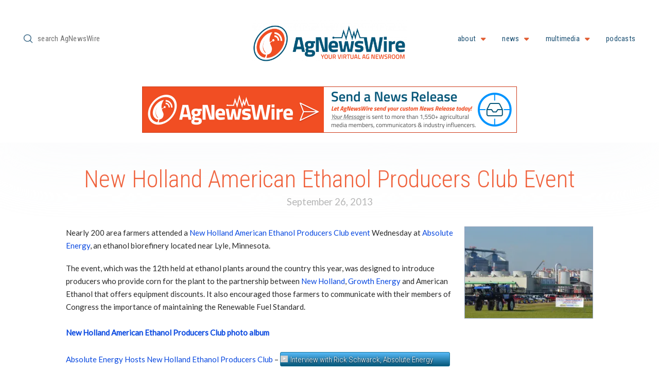

--- FILE ---
content_type: text/html; charset=UTF-8
request_url: https://agnewswire.com/2013/09/26/new-holland-american-ethanol-producers-club-event/
body_size: 25012
content:
<!DOCTYPE html>
<html class="no-js" lang="en-US">
<head>
<meta charset="UTF-8">
<meta name="viewport" content="width=device-width, initial-scale=1.0">
<link rel="pingback" href="https://agnewswire.com/xmlrpc.php">
<title>New Holland American Ethanol Producers Club Event | AgNewsWire</title>
<meta name='robots' content='max-image-preview:large' />
<script>window._wca = window._wca || [];</script>
<link rel='dns-prefetch' href='//www.google.com' />
<link rel='dns-prefetch' href='//stats.wp.com' />
<link rel='dns-prefetch' href='//v0.wordpress.com' />
<link rel='preconnect' href='//i0.wp.com' />
<link rel="alternate" type="application/rss+xml" title="AgNewsWire &raquo; Feed" href="https://agnewswire.com/feed/" />
<link rel="alternate" type="application/rss+xml" title="AgNewsWire &raquo; Comments Feed" href="https://agnewswire.com/comments/feed/" />
<link rel="alternate" title="oEmbed (JSON)" type="application/json+oembed" href="https://agnewswire.com/wp-json/oembed/1.0/embed?url=https%3A%2F%2Fagnewswire.com%2F2013%2F09%2F26%2Fnew-holland-american-ethanol-producers-club-event%2F" />
<link rel="alternate" title="oEmbed (XML)" type="text/xml+oembed" href="https://agnewswire.com/wp-json/oembed/1.0/embed?url=https%3A%2F%2Fagnewswire.com%2F2013%2F09%2F26%2Fnew-holland-american-ethanol-producers-club-event%2F&#038;format=xml" />
<!-- agnewswire.com is managing ads with Advanced Ads 2.0.16 – https://wpadvancedads.com/ --><script id="anw-ready">
			window.advanced_ads_ready=function(e,a){a=a||"complete";var d=function(e){return"interactive"===a?"loading"!==e:"complete"===e};d(document.readyState)?e():document.addEventListener("readystatechange",(function(a){d(a.target.readyState)&&e()}),{once:"interactive"===a})},window.advanced_ads_ready_queue=window.advanced_ads_ready_queue||[];		</script>
		<style id='wp-img-auto-sizes-contain-inline-css' type='text/css'>
img:is([sizes=auto i],[sizes^="auto," i]){contain-intrinsic-size:3000px 1500px}
/*# sourceURL=wp-img-auto-sizes-contain-inline-css */
</style>
<link rel='stylesheet' id='jetpack_related-posts-css' href='https://agnewswire.com/wp-content/plugins/jetpack/modules/related-posts/related-posts.css?ver=20240116' type='text/css' media='all' />
<style id='wp-emoji-styles-inline-css' type='text/css'>

	img.wp-smiley, img.emoji {
		display: inline !important;
		border: none !important;
		box-shadow: none !important;
		height: 1em !important;
		width: 1em !important;
		margin: 0 0.07em !important;
		vertical-align: -0.1em !important;
		background: none !important;
		padding: 0 !important;
	}
/*# sourceURL=wp-emoji-styles-inline-css */
</style>
<style id='wp-block-library-inline-css' type='text/css'>
:root{--wp-block-synced-color:#7a00df;--wp-block-synced-color--rgb:122,0,223;--wp-bound-block-color:var(--wp-block-synced-color);--wp-editor-canvas-background:#ddd;--wp-admin-theme-color:#007cba;--wp-admin-theme-color--rgb:0,124,186;--wp-admin-theme-color-darker-10:#006ba1;--wp-admin-theme-color-darker-10--rgb:0,107,160.5;--wp-admin-theme-color-darker-20:#005a87;--wp-admin-theme-color-darker-20--rgb:0,90,135;--wp-admin-border-width-focus:2px}@media (min-resolution:192dpi){:root{--wp-admin-border-width-focus:1.5px}}.wp-element-button{cursor:pointer}:root .has-very-light-gray-background-color{background-color:#eee}:root .has-very-dark-gray-background-color{background-color:#313131}:root .has-very-light-gray-color{color:#eee}:root .has-very-dark-gray-color{color:#313131}:root .has-vivid-green-cyan-to-vivid-cyan-blue-gradient-background{background:linear-gradient(135deg,#00d084,#0693e3)}:root .has-purple-crush-gradient-background{background:linear-gradient(135deg,#34e2e4,#4721fb 50%,#ab1dfe)}:root .has-hazy-dawn-gradient-background{background:linear-gradient(135deg,#faaca8,#dad0ec)}:root .has-subdued-olive-gradient-background{background:linear-gradient(135deg,#fafae1,#67a671)}:root .has-atomic-cream-gradient-background{background:linear-gradient(135deg,#fdd79a,#004a59)}:root .has-nightshade-gradient-background{background:linear-gradient(135deg,#330968,#31cdcf)}:root .has-midnight-gradient-background{background:linear-gradient(135deg,#020381,#2874fc)}:root{--wp--preset--font-size--normal:16px;--wp--preset--font-size--huge:42px}.has-regular-font-size{font-size:1em}.has-larger-font-size{font-size:2.625em}.has-normal-font-size{font-size:var(--wp--preset--font-size--normal)}.has-huge-font-size{font-size:var(--wp--preset--font-size--huge)}.has-text-align-center{text-align:center}.has-text-align-left{text-align:left}.has-text-align-right{text-align:right}.has-fit-text{white-space:nowrap!important}#end-resizable-editor-section{display:none}.aligncenter{clear:both}.items-justified-left{justify-content:flex-start}.items-justified-center{justify-content:center}.items-justified-right{justify-content:flex-end}.items-justified-space-between{justify-content:space-between}.screen-reader-text{border:0;clip-path:inset(50%);height:1px;margin:-1px;overflow:hidden;padding:0;position:absolute;width:1px;word-wrap:normal!important}.screen-reader-text:focus{background-color:#ddd;clip-path:none;color:#444;display:block;font-size:1em;height:auto;left:5px;line-height:normal;padding:15px 23px 14px;text-decoration:none;top:5px;width:auto;z-index:100000}html :where(.has-border-color){border-style:solid}html :where([style*=border-top-color]){border-top-style:solid}html :where([style*=border-right-color]){border-right-style:solid}html :where([style*=border-bottom-color]){border-bottom-style:solid}html :where([style*=border-left-color]){border-left-style:solid}html :where([style*=border-width]){border-style:solid}html :where([style*=border-top-width]){border-top-style:solid}html :where([style*=border-right-width]){border-right-style:solid}html :where([style*=border-bottom-width]){border-bottom-style:solid}html :where([style*=border-left-width]){border-left-style:solid}html :where(img[class*=wp-image-]){height:auto;max-width:100%}:where(figure){margin:0 0 1em}html :where(.is-position-sticky){--wp-admin--admin-bar--position-offset:var(--wp-admin--admin-bar--height,0px)}@media screen and (max-width:600px){html :where(.is-position-sticky){--wp-admin--admin-bar--position-offset:0px}}

/*# sourceURL=wp-block-library-inline-css */
</style><style id='global-styles-inline-css' type='text/css'>
:root{--wp--preset--aspect-ratio--square: 1;--wp--preset--aspect-ratio--4-3: 4/3;--wp--preset--aspect-ratio--3-4: 3/4;--wp--preset--aspect-ratio--3-2: 3/2;--wp--preset--aspect-ratio--2-3: 2/3;--wp--preset--aspect-ratio--16-9: 16/9;--wp--preset--aspect-ratio--9-16: 9/16;--wp--preset--color--black: #000000;--wp--preset--color--cyan-bluish-gray: #abb8c3;--wp--preset--color--white: #ffffff;--wp--preset--color--pale-pink: #f78da7;--wp--preset--color--vivid-red: #cf2e2e;--wp--preset--color--luminous-vivid-orange: #ff6900;--wp--preset--color--luminous-vivid-amber: #fcb900;--wp--preset--color--light-green-cyan: #7bdcb5;--wp--preset--color--vivid-green-cyan: #00d084;--wp--preset--color--pale-cyan-blue: #8ed1fc;--wp--preset--color--vivid-cyan-blue: #0693e3;--wp--preset--color--vivid-purple: #9b51e0;--wp--preset--gradient--vivid-cyan-blue-to-vivid-purple: linear-gradient(135deg,rgb(6,147,227) 0%,rgb(155,81,224) 100%);--wp--preset--gradient--light-green-cyan-to-vivid-green-cyan: linear-gradient(135deg,rgb(122,220,180) 0%,rgb(0,208,130) 100%);--wp--preset--gradient--luminous-vivid-amber-to-luminous-vivid-orange: linear-gradient(135deg,rgb(252,185,0) 0%,rgb(255,105,0) 100%);--wp--preset--gradient--luminous-vivid-orange-to-vivid-red: linear-gradient(135deg,rgb(255,105,0) 0%,rgb(207,46,46) 100%);--wp--preset--gradient--very-light-gray-to-cyan-bluish-gray: linear-gradient(135deg,rgb(238,238,238) 0%,rgb(169,184,195) 100%);--wp--preset--gradient--cool-to-warm-spectrum: linear-gradient(135deg,rgb(74,234,220) 0%,rgb(151,120,209) 20%,rgb(207,42,186) 40%,rgb(238,44,130) 60%,rgb(251,105,98) 80%,rgb(254,248,76) 100%);--wp--preset--gradient--blush-light-purple: linear-gradient(135deg,rgb(255,206,236) 0%,rgb(152,150,240) 100%);--wp--preset--gradient--blush-bordeaux: linear-gradient(135deg,rgb(254,205,165) 0%,rgb(254,45,45) 50%,rgb(107,0,62) 100%);--wp--preset--gradient--luminous-dusk: linear-gradient(135deg,rgb(255,203,112) 0%,rgb(199,81,192) 50%,rgb(65,88,208) 100%);--wp--preset--gradient--pale-ocean: linear-gradient(135deg,rgb(255,245,203) 0%,rgb(182,227,212) 50%,rgb(51,167,181) 100%);--wp--preset--gradient--electric-grass: linear-gradient(135deg,rgb(202,248,128) 0%,rgb(113,206,126) 100%);--wp--preset--gradient--midnight: linear-gradient(135deg,rgb(2,3,129) 0%,rgb(40,116,252) 100%);--wp--preset--font-size--small: 13px;--wp--preset--font-size--medium: 20px;--wp--preset--font-size--large: 36px;--wp--preset--font-size--x-large: 42px;--wp--preset--spacing--20: 0.44rem;--wp--preset--spacing--30: 0.67rem;--wp--preset--spacing--40: 1rem;--wp--preset--spacing--50: 1.5rem;--wp--preset--spacing--60: 2.25rem;--wp--preset--spacing--70: 3.38rem;--wp--preset--spacing--80: 5.06rem;--wp--preset--shadow--natural: 6px 6px 9px rgba(0, 0, 0, 0.2);--wp--preset--shadow--deep: 12px 12px 50px rgba(0, 0, 0, 0.4);--wp--preset--shadow--sharp: 6px 6px 0px rgba(0, 0, 0, 0.2);--wp--preset--shadow--outlined: 6px 6px 0px -3px rgb(255, 255, 255), 6px 6px rgb(0, 0, 0);--wp--preset--shadow--crisp: 6px 6px 0px rgb(0, 0, 0);}:where(.is-layout-flex){gap: 0.5em;}:where(.is-layout-grid){gap: 0.5em;}body .is-layout-flex{display: flex;}.is-layout-flex{flex-wrap: wrap;align-items: center;}.is-layout-flex > :is(*, div){margin: 0;}body .is-layout-grid{display: grid;}.is-layout-grid > :is(*, div){margin: 0;}:where(.wp-block-columns.is-layout-flex){gap: 2em;}:where(.wp-block-columns.is-layout-grid){gap: 2em;}:where(.wp-block-post-template.is-layout-flex){gap: 1.25em;}:where(.wp-block-post-template.is-layout-grid){gap: 1.25em;}.has-black-color{color: var(--wp--preset--color--black) !important;}.has-cyan-bluish-gray-color{color: var(--wp--preset--color--cyan-bluish-gray) !important;}.has-white-color{color: var(--wp--preset--color--white) !important;}.has-pale-pink-color{color: var(--wp--preset--color--pale-pink) !important;}.has-vivid-red-color{color: var(--wp--preset--color--vivid-red) !important;}.has-luminous-vivid-orange-color{color: var(--wp--preset--color--luminous-vivid-orange) !important;}.has-luminous-vivid-amber-color{color: var(--wp--preset--color--luminous-vivid-amber) !important;}.has-light-green-cyan-color{color: var(--wp--preset--color--light-green-cyan) !important;}.has-vivid-green-cyan-color{color: var(--wp--preset--color--vivid-green-cyan) !important;}.has-pale-cyan-blue-color{color: var(--wp--preset--color--pale-cyan-blue) !important;}.has-vivid-cyan-blue-color{color: var(--wp--preset--color--vivid-cyan-blue) !important;}.has-vivid-purple-color{color: var(--wp--preset--color--vivid-purple) !important;}.has-black-background-color{background-color: var(--wp--preset--color--black) !important;}.has-cyan-bluish-gray-background-color{background-color: var(--wp--preset--color--cyan-bluish-gray) !important;}.has-white-background-color{background-color: var(--wp--preset--color--white) !important;}.has-pale-pink-background-color{background-color: var(--wp--preset--color--pale-pink) !important;}.has-vivid-red-background-color{background-color: var(--wp--preset--color--vivid-red) !important;}.has-luminous-vivid-orange-background-color{background-color: var(--wp--preset--color--luminous-vivid-orange) !important;}.has-luminous-vivid-amber-background-color{background-color: var(--wp--preset--color--luminous-vivid-amber) !important;}.has-light-green-cyan-background-color{background-color: var(--wp--preset--color--light-green-cyan) !important;}.has-vivid-green-cyan-background-color{background-color: var(--wp--preset--color--vivid-green-cyan) !important;}.has-pale-cyan-blue-background-color{background-color: var(--wp--preset--color--pale-cyan-blue) !important;}.has-vivid-cyan-blue-background-color{background-color: var(--wp--preset--color--vivid-cyan-blue) !important;}.has-vivid-purple-background-color{background-color: var(--wp--preset--color--vivid-purple) !important;}.has-black-border-color{border-color: var(--wp--preset--color--black) !important;}.has-cyan-bluish-gray-border-color{border-color: var(--wp--preset--color--cyan-bluish-gray) !important;}.has-white-border-color{border-color: var(--wp--preset--color--white) !important;}.has-pale-pink-border-color{border-color: var(--wp--preset--color--pale-pink) !important;}.has-vivid-red-border-color{border-color: var(--wp--preset--color--vivid-red) !important;}.has-luminous-vivid-orange-border-color{border-color: var(--wp--preset--color--luminous-vivid-orange) !important;}.has-luminous-vivid-amber-border-color{border-color: var(--wp--preset--color--luminous-vivid-amber) !important;}.has-light-green-cyan-border-color{border-color: var(--wp--preset--color--light-green-cyan) !important;}.has-vivid-green-cyan-border-color{border-color: var(--wp--preset--color--vivid-green-cyan) !important;}.has-pale-cyan-blue-border-color{border-color: var(--wp--preset--color--pale-cyan-blue) !important;}.has-vivid-cyan-blue-border-color{border-color: var(--wp--preset--color--vivid-cyan-blue) !important;}.has-vivid-purple-border-color{border-color: var(--wp--preset--color--vivid-purple) !important;}.has-vivid-cyan-blue-to-vivid-purple-gradient-background{background: var(--wp--preset--gradient--vivid-cyan-blue-to-vivid-purple) !important;}.has-light-green-cyan-to-vivid-green-cyan-gradient-background{background: var(--wp--preset--gradient--light-green-cyan-to-vivid-green-cyan) !important;}.has-luminous-vivid-amber-to-luminous-vivid-orange-gradient-background{background: var(--wp--preset--gradient--luminous-vivid-amber-to-luminous-vivid-orange) !important;}.has-luminous-vivid-orange-to-vivid-red-gradient-background{background: var(--wp--preset--gradient--luminous-vivid-orange-to-vivid-red) !important;}.has-very-light-gray-to-cyan-bluish-gray-gradient-background{background: var(--wp--preset--gradient--very-light-gray-to-cyan-bluish-gray) !important;}.has-cool-to-warm-spectrum-gradient-background{background: var(--wp--preset--gradient--cool-to-warm-spectrum) !important;}.has-blush-light-purple-gradient-background{background: var(--wp--preset--gradient--blush-light-purple) !important;}.has-blush-bordeaux-gradient-background{background: var(--wp--preset--gradient--blush-bordeaux) !important;}.has-luminous-dusk-gradient-background{background: var(--wp--preset--gradient--luminous-dusk) !important;}.has-pale-ocean-gradient-background{background: var(--wp--preset--gradient--pale-ocean) !important;}.has-electric-grass-gradient-background{background: var(--wp--preset--gradient--electric-grass) !important;}.has-midnight-gradient-background{background: var(--wp--preset--gradient--midnight) !important;}.has-small-font-size{font-size: var(--wp--preset--font-size--small) !important;}.has-medium-font-size{font-size: var(--wp--preset--font-size--medium) !important;}.has-large-font-size{font-size: var(--wp--preset--font-size--large) !important;}.has-x-large-font-size{font-size: var(--wp--preset--font-size--x-large) !important;}
/*# sourceURL=global-styles-inline-css */
</style>

<style id='classic-theme-styles-inline-css' type='text/css'>
/*! This file is auto-generated */
.wp-block-button__link{color:#fff;background-color:#32373c;border-radius:9999px;box-shadow:none;text-decoration:none;padding:calc(.667em + 2px) calc(1.333em + 2px);font-size:1.125em}.wp-block-file__button{background:#32373c;color:#fff;text-decoration:none}
/*# sourceURL=/wp-includes/css/classic-themes.min.css */
</style>
<link rel='stylesheet' id='ctct_form_styles-css' href='https://agnewswire.com/wp-content/plugins/constant-contact-forms/assets/css/style.css?ver=2.16.0' type='text/css' media='all' />
<link rel='stylesheet' id='wpmenucart-icons-css' href='https://agnewswire.com/wp-content/plugins/woocommerce-menu-bar-cart/assets/css/wpmenucart-icons.min.css?ver=2.14.12' type='text/css' media='all' />
<style id='wpmenucart-icons-inline-css' type='text/css'>
@font-face{font-family:WPMenuCart;src:url(https://agnewswire.com/wp-content/plugins/woocommerce-menu-bar-cart/assets/fonts/WPMenuCart.eot);src:url(https://agnewswire.com/wp-content/plugins/woocommerce-menu-bar-cart/assets/fonts/WPMenuCart.eot?#iefix) format('embedded-opentype'),url(https://agnewswire.com/wp-content/plugins/woocommerce-menu-bar-cart/assets/fonts/WPMenuCart.woff2) format('woff2'),url(https://agnewswire.com/wp-content/plugins/woocommerce-menu-bar-cart/assets/fonts/WPMenuCart.woff) format('woff'),url(https://agnewswire.com/wp-content/plugins/woocommerce-menu-bar-cart/assets/fonts/WPMenuCart.ttf) format('truetype'),url(https://agnewswire.com/wp-content/plugins/woocommerce-menu-bar-cart/assets/fonts/WPMenuCart.svg#WPMenuCart) format('svg');font-weight:400;font-style:normal;font-display:swap}
/*# sourceURL=wpmenucart-icons-inline-css */
</style>
<link rel='stylesheet' id='wpmenucart-css' href='https://agnewswire.com/wp-content/plugins/woocommerce-menu-bar-cart/assets/css/wpmenucart-main.min.css?ver=2.14.12' type='text/css' media='all' />
<link rel='stylesheet' id='woocommerce-redirect-after-checkout-css' href='https://agnewswire.com/wp-content/plugins/woocommerce-redirect-after-checkout/public/css/woocommerce-redirect-after-checkout-public.css?ver=1.0.10' type='text/css' media='all' />
<link rel='stylesheet' id='woocommerce-smallscreen-css' href='https://agnewswire.com/wp-content/plugins/woocommerce/assets/css/woocommerce-smallscreen.css?ver=10.4.3' type='text/css' media='only screen and (max-width: 768px)' />
<style id='woocommerce-inline-inline-css' type='text/css'>
.woocommerce form .form-row .required { visibility: visible; }
/*# sourceURL=woocommerce-inline-inline-css */
</style>
<link rel='stylesheet' id='x-stack-css' href='https://agnewswire.com/wp-content/themes/pro/framework/dist/css/site/stacks/icon.css?ver=6.7.10' type='text/css' media='all' />
<link rel='stylesheet' id='x-woocommerce-css' href='https://agnewswire.com/wp-content/themes/pro/framework/dist/css/site/woocommerce/icon.css?ver=6.7.10' type='text/css' media='all' />
<link rel='stylesheet' id='x-child-css' href='https://agnewswire.com/wp-content/themes/pro-child-AgNewsWire/style.css?ver=6.7.10' type='text/css' media='all' />
<style id='cs-inline-css' type='text/css'>
@media (min-width:1200px){.x-hide-xl{display:none !important;}}@media (min-width:979px) and (max-width:1199px){.x-hide-lg{display:none !important;}}@media (min-width:767px) and (max-width:978px){.x-hide-md{display:none !important;}}@media (min-width:480px) and (max-width:766px){.x-hide-sm{display:none !important;}}@media (max-width:479px){.x-hide-xs{display:none !important;}} a,h1 a:hover,h2 a:hover,h3 a:hover,h4 a:hover,h5 a:hover,h6 a:hover,#respond .required,.x-pagination a:hover,.x-pagination span.current,.woocommerce-pagination a:hover,.woocommerce-pagination span[aria-current],.widget_tag_cloud .tagcloud a:hover,.widget_product_tag_cloud .tagcloud a:hover,.x-scroll-top:hover,.x-comment-author a:hover,.mejs-button button:hover{color:rgb(8,72,224);}a:hover{color:rgb(240,78,35);}.woocommerce .price > .amount,.woocommerce .price > ins > .amount,.woocommerce li.product .entry-header h3 a:hover,.woocommerce .star-rating:before,.woocommerce .star-rating span:before,.woocommerce .onsale{color:rgb(8,72,224);}a.x-img-thumbnail:hover,textarea:focus,input[type="text"]:focus,input[type="password"]:focus,input[type="datetime"]:focus,input[type="datetime-local"]:focus,input[type="date"]:focus,input[type="month"]:focus,input[type="time"]:focus,input[type="week"]:focus,input[type="number"]:focus,input[type="email"]:focus,input[type="url"]:focus,input[type="search"]:focus,input[type="tel"]:focus,input[type="color"]:focus,.uneditable-input:focus,.x-pagination a:hover,.x-pagination span.current,.woocommerce-pagination a:hover,.woocommerce-pagination span[aria-current],.widget_tag_cloud .tagcloud a:hover,.widget_product_tag_cloud .tagcloud a:hover,.x-scroll-top:hover{border-color:rgb(8,72,224);}.flex-direction-nav a,.flex-control-nav a:hover,.flex-control-nav a.flex-active,.x-dropcap,.x-skill-bar .bar,.x-pricing-column.featured h2,.x-portfolio-filters,.x-entry-share .x-share:hover,.widget_price_filter .ui-slider .ui-slider-range,.mejs-time-current{background-color:rgb(8,72,224);}.x-portfolio-filters:hover{background-color:rgb(240,78,35);}.entry-title:before{display:none;}.x-comment-author,.x-comment-time,.comment-form-author label,.comment-form-email label,.comment-form-url label,.comment-form-rating label,.comment-form-comment label{font-family:"Roboto Condensed",sans-serif;}.x-comment-time,.entry-thumb:before,.p-meta{color:hsl(0,0%,16%);}.woocommerce .price > .from,.woocommerce .price > del,.woocommerce p.stars span a:after{color:hsl(0,0%,16%);}.entry-title a:hover,.x-comment-author,.x-comment-author a,.comment-form-author label,.comment-form-email label,.comment-form-url label,.comment-form-rating label,.comment-form-comment label,.x-accordion-heading .x-accordion-toggle,.x-nav-tabs > li > a:hover,.x-nav-tabs > .active > a,.x-nav-tabs > .active > a:hover,.mejs-button button{color:rgb(240,78,35);}.h-comments-title small,.h-feature-headline span i,.x-portfolio-filters-menu,.mejs-time-loaded{background-color:rgb(240,78,35) !important;}@media (min-width:1200px){.x-sidebar{width:250px;overflow-y:auto;}body.x-sidebar-content-active,body[class*="page-template-template-blank"].x-sidebar-content-active.x-blank-template-sidebar-active{padding-left:250px;}body.x-content-sidebar-active,body[class*="page-template-template-blank"].x-content-sidebar-active.x-blank-template-sidebar-active{padding-right:250px;}}html{font-size:15px;}@media (min-width:479px){html{font-size:15px;}}@media (min-width:766px){html{font-size:15px;}}@media (min-width:978px){html{font-size:15px;}}@media (min-width:1199px){html{font-size:15px;}}body{font-style:normal;font-weight:400;color:hsl(0,0%,16%);background-color:rgb(255,255,255);}.w-b{font-weight:400 !important;}h1,h2,h3,h4,h5,h6,.h1,.h2,.h3,.h4,.h5,.h6,.x-text-headline{font-family:"Roboto Condensed",sans-serif;font-style:normal;font-weight:300;}h1,.h1{letter-spacing:0em;}h2,.h2{letter-spacing:0em;}h3,.h3{letter-spacing:0em;}h4,.h4{letter-spacing:0em;}h5,.h5{letter-spacing:0em;}h6,.h6{letter-spacing:0em;}.w-h{font-weight:300 !important;}.x-container.width{width:100%;}.x-container.max{max-width:4000px;}.x-bar-content.x-container.width{flex-basis:100%;}.x-main.full{float:none;clear:both;display:block;width:auto;}@media (max-width:978.98px){.x-main.full,.x-main.left,.x-main.right,.x-sidebar.left,.x-sidebar.right{float:none;display:block;width:auto !important;}}.entry-header,.entry-content{font-size:1rem;}body,input,button,select,textarea{font-family:"Lato",sans-serif;}h1,h2,h3,h4,h5,h6,.h1,.h2,.h3,.h4,.h5,.h6,h1 a,h2 a,h3 a,h4 a,h5 a,h6 a,.h1 a,.h2 a,.h3 a,.h4 a,.h5 a,.h6 a,blockquote{color:rgb(240,78,35);}.cfc-h-tx{color:rgb(240,78,35) !important;}.cfc-h-bd{border-color:rgb(240,78,35) !important;}.cfc-h-bg{background-color:rgb(240,78,35) !important;}.cfc-b-tx{color:hsl(0,0%,16%) !important;}.cfc-b-bd{border-color:hsl(0,0%,16%) !important;}.cfc-b-bg{background-color:hsl(0,0%,16%) !important;}.x-btn,.button,[type="submit"]{color:#ffffff;border-color:rgb(225,92,49);background-color:rgb(225,92,49);text-shadow:0 0.075em 0.075em rgba(0,0,0,0.5);padding:0.643em 1.429em 0.857em;font-size:28px;}.x-btn:hover,.button:hover,[type="submit"]:hover{color:#ffffff;border-color:rgb(34,85,119);background-color:rgba(34,85,119,0.96);text-shadow:0 0.075em 0.075em rgba(0,0,0,0.5);}.x-btn.x-btn-real,.x-btn.x-btn-real:hover{margin-bottom:0.25em;text-shadow:0 0.075em 0.075em rgba(0,0,0,0.65);}.x-btn.x-btn-real{box-shadow:0 0.25em 0 0 #a71000,0 4px 9px rgba(0,0,0,0.75);}.x-btn.x-btn-real:hover{box-shadow:0 0.25em 0 0 #a71000,0 4px 9px rgba(0,0,0,0.75);}.x-btn.x-btn-flat,.x-btn.x-btn-flat:hover{margin-bottom:0;text-shadow:0 0.075em 0.075em rgba(0,0,0,0.65);box-shadow:none;}.x-btn.x-btn-transparent,.x-btn.x-btn-transparent:hover{margin-bottom:0;border-width:3px;text-shadow:none;text-transform:uppercase;background-color:transparent;box-shadow:none;}.woocommerce-MyAccount-navigation-link a{color:hsl(0,0%,16%);}.woocommerce-MyAccount-navigation-link a:hover,.woocommerce-MyAccount-navigation-link.is-active a{color:rgb(240,78,35);}.cart_item .product-remove a{color:hsl(0,0%,16%);}.cart_item .product-remove a:hover{color:rgb(240,78,35);}.cart_item .product-name a{color:rgb(240,78,35);}.cart_item .product-name a:hover{color:rgb(8,72,224);}.woocommerce p.stars span a{background-color:rgb(8,72,224);}.widget_best_sellers ul li a img,.widget_shopping_cart ul li a img,.widget_products ul li a img,.widget_featured_products ul li a img,.widget_onsale ul li a img,.widget_random_products ul li a img,.widget_recently_viewed_products ul li a img,.widget_recent_products ul li a img,.widget_recent_reviews ul li a img,.widget_top_rated_products ul li a img{float:right;margin-left:0.65em;margin-right:0;}.bg .mejs-container,.x-video .mejs-container{position:unset !important;} @font-face{font-family:'FontAwesomePro';font-style:normal;font-weight:900;font-display:block;src:url('https://agnewswire.com/wp-content/themes/pro/cornerstone/assets/fonts/fa-solid-900.woff2?ver=6.7.2') format('woff2'),url('https://agnewswire.com/wp-content/themes/pro/cornerstone/assets/fonts/fa-solid-900.ttf?ver=6.7.2') format('truetype');}[data-x-fa-pro-icon]{font-family:"FontAwesomePro" !important;}[data-x-fa-pro-icon]:before{content:attr(data-x-fa-pro-icon);}[data-x-icon],[data-x-icon-o],[data-x-icon-l],[data-x-icon-s],[data-x-icon-b],[data-x-icon-sr],[data-x-icon-ss],[data-x-icon-sl],[data-x-fa-pro-icon],[class*="cs-fa-"]{display:inline-flex;font-style:normal;font-weight:400;text-decoration:inherit;text-rendering:auto;-webkit-font-smoothing:antialiased;-moz-osx-font-smoothing:grayscale;}[data-x-icon].left,[data-x-icon-o].left,[data-x-icon-l].left,[data-x-icon-s].left,[data-x-icon-b].left,[data-x-icon-sr].left,[data-x-icon-ss].left,[data-x-icon-sl].left,[data-x-fa-pro-icon].left,[class*="cs-fa-"].left{margin-right:0.5em;}[data-x-icon].right,[data-x-icon-o].right,[data-x-icon-l].right,[data-x-icon-s].right,[data-x-icon-b].right,[data-x-icon-sr].right,[data-x-icon-ss].right,[data-x-icon-sl].right,[data-x-fa-pro-icon].right,[class*="cs-fa-"].right{margin-left:0.5em;}[data-x-icon]:before,[data-x-icon-o]:before,[data-x-icon-l]:before,[data-x-icon-s]:before,[data-x-icon-b]:before,[data-x-icon-sr]:before,[data-x-icon-ss]:before,[data-x-icon-sl]:before,[data-x-fa-pro-icon]:before,[class*="cs-fa-"]:before{line-height:1;}@font-face{font-family:'FontAwesome';font-style:normal;font-weight:900;font-display:block;src:url('https://agnewswire.com/wp-content/themes/pro/cornerstone/assets/fonts/fa-solid-900.woff2?ver=6.7.2') format('woff2'),url('https://agnewswire.com/wp-content/themes/pro/cornerstone/assets/fonts/fa-solid-900.ttf?ver=6.7.2') format('truetype');}[data-x-icon],[data-x-icon-s],[data-x-icon][class*="cs-fa-"]{font-family:"FontAwesome" !important;font-weight:900;}[data-x-icon]:before,[data-x-icon][class*="cs-fa-"]:before{content:attr(data-x-icon);}[data-x-icon-s]:before{content:attr(data-x-icon-s);}@font-face{font-family:'FontAwesomeRegular';font-style:normal;font-weight:400;font-display:block;src:url('https://agnewswire.com/wp-content/themes/pro/cornerstone/assets/fonts/fa-regular-400.woff2?ver=6.7.2') format('woff2'),url('https://agnewswire.com/wp-content/themes/pro/cornerstone/assets/fonts/fa-regular-400.ttf?ver=6.7.2') format('truetype');}@font-face{font-family:'FontAwesomePro';font-style:normal;font-weight:400;font-display:block;src:url('https://agnewswire.com/wp-content/themes/pro/cornerstone/assets/fonts/fa-regular-400.woff2?ver=6.7.2') format('woff2'),url('https://agnewswire.com/wp-content/themes/pro/cornerstone/assets/fonts/fa-regular-400.ttf?ver=6.7.2') format('truetype');}[data-x-icon-o]{font-family:"FontAwesomeRegular" !important;}[data-x-icon-o]:before{content:attr(data-x-icon-o);}@font-face{font-family:'FontAwesomeLight';font-style:normal;font-weight:300;font-display:block;src:url('https://agnewswire.com/wp-content/themes/pro/cornerstone/assets/fonts/fa-light-300.woff2?ver=6.7.2') format('woff2'),url('https://agnewswire.com/wp-content/themes/pro/cornerstone/assets/fonts/fa-light-300.ttf?ver=6.7.2') format('truetype');}@font-face{font-family:'FontAwesomePro';font-style:normal;font-weight:300;font-display:block;src:url('https://agnewswire.com/wp-content/themes/pro/cornerstone/assets/fonts/fa-light-300.woff2?ver=6.7.2') format('woff2'),url('https://agnewswire.com/wp-content/themes/pro/cornerstone/assets/fonts/fa-light-300.ttf?ver=6.7.2') format('truetype');}[data-x-icon-l]{font-family:"FontAwesomeLight" !important;font-weight:300;}[data-x-icon-l]:before{content:attr(data-x-icon-l);}@font-face{font-family:'FontAwesomeBrands';font-style:normal;font-weight:normal;font-display:block;src:url('https://agnewswire.com/wp-content/themes/pro/cornerstone/assets/fonts/fa-brands-400.woff2?ver=6.7.2') format('woff2'),url('https://agnewswire.com/wp-content/themes/pro/cornerstone/assets/fonts/fa-brands-400.ttf?ver=6.7.2') format('truetype');}[data-x-icon-b]{font-family:"FontAwesomeBrands" !important;}[data-x-icon-b]:before{content:attr(data-x-icon-b);}.woocommerce .button.product_type_simple:before,.woocommerce .button.product_type_variable:before,.woocommerce .button.single_add_to_cart_button:before{font-family:"FontAwesome" !important;font-weight:900;}.widget.widget_rss li .rsswidget:before{content:"\f35d";padding-right:0.4em;font-family:"FontAwesome";} .mf2c-0.x-bar{width:calc(100% - (0px * 2));margin-top:0px;margin-left:0px;margin-right:0px;height:10rem;font-size:1rem;z-index:9999;}.mf2c-0 .x-bar-content{align-items:stretch;height:10rem;max-width:1400px;}.mf2c-0.x-bar-outer-spacers:after,.mf2c-0.x-bar-outer-spacers:before{flex-basis:2em;width:2em!important;height:2em;}.mf2c-0.x-bar-space{font-size:1rem;height:10rem;}.mf2c-1.x-bar{border-top-width:0;border-right-width:0;border-bottom-width:0;border-left-width:0;}.mf2c-1 .x-bar-content{display:flex;flex-direction:row;justify-content:space-between;flex-grow:0;flex-shrink:1;flex-basis:100%;}.mf2c-2.x-bar{height:auto;padding-top:calc(8rem + 1vw + 35px);padding-right:0px;padding-bottom:1.5vw;padding-left:0px;font-size:16px;box-shadow:0em 0em 10em 18px rgba(244,245,247,0.54);z-index:9998;}.mf2c-2 .x-bar-content{align-items:center;height:auto;}.mf2c-2.x-bar-outer-spacers:after,.mf2c-2.x-bar-outer-spacers:before{flex-basis:20px;width:20px!important;height:20px;}.mf2c-2.x-bar-space{font-size:16px;height:auto;}.mf2c-3.x-bar-container{display:flex;align-items:center;border-top-width:0;border-right-width:0;border-bottom-width:0;border-left-width:0;font-size:1em;z-index:1;}.mf2c-4.x-bar-container{flex-direction:row;flex-shrink:0;}.mf2c-5.x-bar-container{justify-content:flex-start;}.mf2c-6.x-bar-container{flex-grow:1;flex-basis:0%;}.mf2c-7.x-bar-container{justify-content:space-between;}.mf2c-8.x-bar-container{flex-grow:0;flex-basis:auto;}.mf2c-9.x-bar-container{justify-content:flex-end;}.mf2c-a.x-bar-container{flex-direction:column;justify-content:center;flex-shrink:1;margin-top:0px;margin-right:auto;margin-bottom:0;margin-left:auto;}.mf2c-b{width:100%;height:auto;border-top-width:1px;border-right-width:1px;border-bottom-width:1px;border-left-width:1px;border-top-style:solid;border-right-style:solid;border-bottom-style:solid;border-left-style:solid;border-top-left-radius:100em;border-top-right-radius:100em;border-bottom-right-radius:100em;border-bottom-left-radius:100em;}.mf2c-b.x-search-focused{border-top-left-radius:100em;border-top-right-radius:100em;border-bottom-right-radius:100em;border-bottom-left-radius:100em;}.mf2c-b .x-search-input{order:2;margin-top:0px;margin-right:0px;margin-bottom:0px;margin-left:0px;font-family:"Roboto Condensed",sans-serif;font-size:1em;font-style:normal;font-weight:400;line-height:1.3;letter-spacing:0.015em;}.mf2c-b .x-search-btn-submit{order:1;width:1em;height:1em;margin-right:0.5em;margin-left:0.75em;border-top-width:0;border-right-width:0;border-bottom-width:0;border-left-width:0;background-color:transparent;}.mf2c-b .x-search-btn-submit:focus,.mf2c-b .x-search-btn-submit:hover{color:rgba(255,255,255,0.75);}.mf2c-b .x-search-btn-clear{order:3;width:1em;height:1em;margin-right:0.75em;margin-left:0.5em;border-top-width:0;border-right-width:0;border-bottom-width:0;border-left-width:0;background-color:transparent;}.mf2c-b .x-search-btn-clear:focus,.mf2c-b .x-search-btn-clear:hover{color:rgba(255,255,255,0.75);}.mf2c-c{max-width:15em;border-top-color:hsla(0,0%,100%,0);border-right-color:hsla(0,0%,100%,0);border-bottom-color:hsla(0,0%,100%,0);border-left-color:hsla(0,0%,100%,0);font-size:1rem;background-color:transparent;}.mf2c-c.x-search-focused{border-top-color:hsla(0,0%,100%,0.5);border-right-color:hsla(0,0%,100%,0.5);border-bottom-color:hsla(0,0%,100%,0.5);border-left-color:hsla(0,0%,100%,0.5);}.mf2c-c .x-search-input{color:rgb(116,116,116);}.mf2c-c.x-search-has-content .x-search-input{color:rgb(22,20,48);}.mf2c-c .x-search-btn-submit{margin-top:0.5em;margin-bottom:0.5em;font-size:1.25em;color:rgba(34,85,119,0.88);}.mf2c-c .x-search-btn-clear{margin-top:0.5em;margin-bottom:0.5em;border-top-left-radius:100em;border-top-right-radius:100em;border-bottom-right-radius:100em;border-bottom-left-radius:100em;color:hsl(0,0%,100%);font-size:1.25em;}.mf2c-c .x-search-btn-clear:focus,.mf2c-c .x-search-btn-clear:hover{border-top-left-radius:100em;border-top-right-radius:100em;border-bottom-right-radius:100em;border-bottom-left-radius:100em;}.mf2c-d{max-width:none;border-top-color:hsla(0,0%,100%,0.5);border-right-color:hsla(0,0%,100%,0.5);border-bottom-color:hsla(0,0%,100%,0.5);border-left-color:hsla(0,0%,100%,0.5);font-size:1em;background-color:rgba(22,20,48,0.5);}.mf2c-d.x-search-focused{border-top-color:white;border-right-color:white;border-bottom-color:white;border-left-color:white;background-color:rgb(22,20,48);}.mf2c-d .x-search-input{color:hsla(0,0%,100%,0.5);}.mf2c-d.x-search-has-content .x-search-input{color:#ffffff;}.mf2c-d .x-search-btn-submit{margin-top:0.65em;margin-bottom:0.65em;font-size:1em;color:white;}.mf2c-d .x-search-btn-clear{margin-top:0.65em;margin-bottom:0.65em;color:rgba(255,255,255,1);font-size:1em;}.mf2c-e.x-image{font-size:1em;max-width:20rem;margin-top:10px;margin-right:0px;margin-bottom:0px;margin-left:0px;border-top-width:0;border-right-width:0;border-bottom-width:0;border-left-width:0;background-color:transparent;}.mf2c-e.x-image img{aspect-ratio:auto;}.mf2c-f{margin-top:0px;margin-right:0px;margin-bottom:-1px;margin-left:0px;font-size:1rem;display:flex;flex-direction:row;justify-content:space-around;align-items:stretch;align-self:stretch;flex-grow:0;flex-shrink:0;flex-basis:auto;}.mf2c-f > li,.mf2c-f > li > a{flex-grow:0;flex-shrink:1;flex-basis:auto;}.mf2c-g .x-dropdown {width:14em;font-size:16px;border-top-left-radius:5px;border-top-right-radius:5px;border-bottom-right-radius:5px;border-bottom-left-radius:5px;background-color:rgb(34,85,119);box-shadow:0em 0em 2em 0em rgba(0,0,0,0.15);}.mf2c-g .x-dropdown[data-x-stem-menu-top],.mf2c-g .x-dropdown[data-x-stem-root] {margin-top:-2.75em;}.mf2c-h .x-dropdown {border-top-width:0;border-right-width:0;border-bottom-width:0;border-left-width:0;transition-duration:500ms,500ms,0s;transition-timing-function:cubic-bezier(0.400,0.000,0.200,1.000);}.mf2c-h .x-dropdown:not(.x-active) {transition-delay:0s,0s,500ms;}.mf2c-h .x-dropdown[data-x-stem-menu-top],.mf2c-h .x-dropdown[data-x-stem-root] {margin-right:0em;margin-bottom:0em;margin-left:0em;}.mf2c-i {width:12em;font-size:1rem;border-top-width:0;border-right-width:0;border-bottom-width:0;border-left-width:0;background-color:rgb(244,245,247);box-shadow:0em 0.15em 5em 0em hsla(0,0%,0%,0.6);transition-duration:500ms,500ms,0s;transition-timing-function:cubic-bezier(0.400,0.000,0.200,1.000);}.mf2c-i:not(.x-active) {transition-delay:0s,0s,500ms;}.mf2c-i[data-x-stem-menu-top],.mf2c-i[data-x-stem-root] {margin-top:-2.24em;margin-right:0em;margin-bottom:0em;margin-left:0em;}.mf2c-j .x-dropdown {width:12em;font-size:1rem;background-color:rgb(244,245,247);box-shadow:0em 0.15em 5em 0em hsla(0,0%,0%,0.6);}.mf2c-j .x-dropdown[data-x-stem-menu-top],.mf2c-j .x-dropdown[data-x-stem-root] {margin-top:-2.24em;}.mf2c-k.x-anchor {font-size:1em;}.mf2c-k.x-anchor .x-anchor-content {padding-right:0.75em;padding-left:0.75em;}.mf2c-k.x-anchor .x-anchor-text {margin-top:5px;margin-bottom:5px;margin-left:5px;}.mf2c-k.x-anchor .x-anchor-text-primary {font-size:1em;font-style:normal;line-height:1;}.mf2c-l.x-anchor {border-top-width:0;border-right-width:0;border-bottom-width:0;border-left-width:0;}.mf2c-l.x-anchor .x-anchor-content {display:flex;flex-direction:row;justify-content:center;align-items:center;}.mf2c-m.x-anchor {background-color:transparent;}.mf2c-n.x-anchor .x-anchor-content {padding-top:0em;padding-bottom:1px;}.mf2c-n.x-anchor .x-anchor-text {margin-right:5px;}.mf2c-n.x-anchor .x-anchor-text-primary {color:rgb(34,85,119);}.mf2c-n.x-anchor:hover .x-anchor-text-primary,.mf2c-n.x-anchor[class*="active"] .x-anchor-text-primary,[data-x-effect-provider*="colors"]:hover .mf2c-n.x-anchor .x-anchor-text-primary {color:rgb(18,44,61);}.mf2c-n.x-anchor .x-anchor-sub-indicator {color:#e15c31;}.mf2c-n.x-anchor:hover .x-anchor-sub-indicator,.mf2c-n.x-anchor[class*="active"] .x-anchor-sub-indicator,[data-x-effect-provider*="colors"]:hover .mf2c-n.x-anchor .x-anchor-sub-indicator {color:rgba(0,0,0,0.95);}.mf2c-n > .is-primary {height:1px;color:#E15C31;}.mf2c-o.x-anchor .x-anchor-text-primary {font-family:"Roboto Condensed",sans-serif;font-weight:400;letter-spacing:0.015em;margin-right:calc(0.015em * -1);text-transform:lowercase;}.mf2c-o.x-anchor .x-anchor-sub-indicator {margin-top:5px;margin-right:5px;margin-bottom:5px;margin-left:5px;font-size:1em;}.mf2c-p > .is-primary {width:100%;transform-origin:50% 50%;}.mf2c-q.x-anchor .x-anchor-content {padding-top:0.75em;padding-bottom:0.75em;}.mf2c-q.x-anchor .x-anchor-text {margin-right:auto;}.mf2c-r.x-anchor .x-anchor-text-primary {font-family:inherit;font-weight:400;text-transform:capitalize;color:rgb(242,242,242);}.mf2c-r.x-anchor:hover .x-anchor-text-primary,.mf2c-r.x-anchor[class*="active"] .x-anchor-text-primary,[data-x-effect-provider*="colors"]:hover .mf2c-r.x-anchor .x-anchor-text-primary {color:rgb(255,255,255);}.mf2c-r > .is-secondary {width:100%;height:3em;border-top-left-radius:5px;border-top-right-radius:5px;border-bottom-right-radius:5px;border-bottom-left-radius:5px;color:rgb(27,69,96);transform-origin:50% 50%;}.mf2c-s.x-anchor {width:3em;height:3em;margin-top:0em;margin-right:0em;border-top-left-radius:100em;border-top-right-radius:100em;border-bottom-right-radius:100em;border-bottom-left-radius:100em;font-size:1rem;}.mf2c-s.x-anchor .x-graphic-icon {width:1em;border-top-width:0;border-right-width:0;border-bottom-width:0;border-left-width:0;height:1em;line-height:1em;background-color:transparent;}.mf2c-s.x-anchor .x-toggle-burger {margin-right:0;margin-left:0;}.mf2c-s > .is-primary {height:100%;border-top-left-radius:100em;border-top-right-radius:100em;border-bottom-right-radius:100em;border-bottom-left-radius:100em;color:rgb(244,245,247);}.mf2c-t.x-anchor {margin-bottom:-1px;margin-left:0.25em;}.mf2c-t.x-anchor .x-graphic-icon {font-size:1em;color:rgb(225,92,49);}.mf2c-t.x-anchor:hover .x-graphic-icon,.mf2c-t.x-anchor[class*="active"] .x-graphic-icon,[data-x-effect-provider*="colors"]:hover .mf2c-t.x-anchor .x-graphic-icon {color:rgb(34,85,119);}.mf2c-t.x-anchor .x-toggle {color:rgba(0,0,0,1);}.mf2c-t.x-anchor:hover .x-toggle,.mf2c-t.x-anchor[class*="active"] .x-toggle,[data-x-effect-provider*="colors"]:hover .mf2c-t.x-anchor .x-toggle {color:rgba(0,0,0,0.5);}.mf2c-t.x-anchor .x-toggle-burger {width:12em;margin-top:3.25em;margin-bottom:3.25em;font-size:0.1em;}.mf2c-t.x-anchor .x-toggle-burger-bun-t {transform:translate3d(0,calc(3.25em * -1),0);}.mf2c-t.x-anchor .x-toggle-burger-bun-b {transform:translate3d(0,3.25em,0);}.mf2c-u.x-anchor {margin-bottom:0em;margin-left:0.5em;}.mf2c-u.x-anchor .x-graphic-icon {font-size:1.25em;color:rgba(0,0,0,1);}.mf2c-u.x-anchor:hover .x-graphic-icon,.mf2c-u.x-anchor[class*="active"] .x-graphic-icon,[data-x-effect-provider*="colors"]:hover .mf2c-u.x-anchor .x-graphic-icon {color:rgba(0,0,0,0.5);}.mf2c-u.x-anchor .x-toggle {color:rgb(34,85,119);}.mf2c-u.x-anchor:hover .x-toggle,.mf2c-u.x-anchor[class*="active"] .x-toggle,[data-x-effect-provider*="colors"]:hover .mf2c-u.x-anchor .x-toggle {color:rgb(22,20,48);}.mf2c-u.x-anchor .x-toggle-burger {width:10em;margin-top:3em;margin-bottom:3em;font-size:2px;}.mf2c-u.x-anchor .x-toggle-burger-bun-t {transform:translate3d(0,calc(3em * -1),0);}.mf2c-u.x-anchor .x-toggle-burger-bun-b {transform:translate3d(0,3em,0);}.mf2c-v.x-anchor {background-color:rgb(244,245,247);}.mf2c-v.x-anchor:hover,.mf2c-v.x-anchor[class*="active"],[data-x-effect-provider*="colors"]:hover .mf2c-v.x-anchor {background-color:rgba(34,85,119,0.84);}.mf2c-v.x-anchor .x-anchor-text-primary {color:rgb(22,20,48);}.mf2c-v.x-anchor:hover .x-anchor-text-primary,.mf2c-v.x-anchor[class*="active"] .x-anchor-text-primary,[data-x-effect-provider*="colors"]:hover .mf2c-v.x-anchor .x-anchor-text-primary {color:rgb(244,245,247);}.mf2c-v.x-anchor .x-anchor-sub-indicator {color:rgba(0,0,0,1);}.mf2c-v.x-anchor:hover .x-anchor-sub-indicator,.mf2c-v.x-anchor[class*="active"] .x-anchor-sub-indicator,[data-x-effect-provider*="colors"]:hover .mf2c-v.x-anchor .x-anchor-sub-indicator {color:rgba(0,0,0,0.5);}.mf2c-w{transition-duration:500ms,0s;transition-timing-function:cubic-bezier(0.400,0.000,0.200,1.000);}.mf2c-w .x-modal-content-scroll-area{font-size:calc(2vw + 16px);padding-top:0;padding-right:calc(1em * 1);padding-bottom:0;padding-left:calc(1em * 1);}.mf2c-w:not(.x-active){transition-delay:0s,500ms;}.mf2c-w .x-modal-bg{background-color:rgba(34,85,119,0.92);}.mf2c-w .x-modal-close{width:calc(1em * 1);height:calc(1em * 1);font-size:1em;color:white;}.mf2c-w .x-modal-close:focus,.mf2c-w .x-modal-close:hover{color:hsla(0,0%,100%,0.5);}.mf2c-w .x-modal-content{max-width:20em;border-top-width:0;border-right-width:0;border-bottom-width:0;border-left-width:0;padding-top:0em;padding-right:0.5em;padding-bottom:0em;padding-left:0.5em;transition-duration:500ms;transition-timing-function:cubic-bezier(0.400,0.000,0.200,1.000);}.mf2c-x.x-text{margin-top:0em;margin-right:auto;margin-bottom:0em;margin-left:auto;border-top-width:0;border-right-width:0;border-bottom-width:0;border-left-width:0;font-family:inherit;font-size:1em;font-style:normal;font-weight:400;line-height:1.4;letter-spacing:0em;text-transform:none;color:rgba(0,0,0,1);}.mf2c-x.x-text > :first-child{margin-top:0;}.mf2c-x.x-text > :last-child{margin-bottom:0;}  .meyj-0.x-bar{height:6em;font-size:16px;}.meyj-0 .x-bar-content{height:6em;}.meyj-0.x-bar-space{font-size:16px;}.meyj-1.x-bar{border-top-width:0;border-right-width:0;border-bottom-width:0;border-left-width:0;z-index:9999;}.meyj-1 .x-bar-content{display:flex;align-items:center;flex-grow:0;flex-shrink:1;flex-basis:100%;}.meyj-1.x-bar-outer-spacers:after,.meyj-1.x-bar-outer-spacers:before{flex-basis:2em;width:2em!important;height:2em;}.meyj-2 .x-bar-content{flex-direction:row;justify-content:space-between;}.meyj-3.x-bar{height:12em;}.meyj-3 .x-bar-content{height:12em;}.meyj-4.x-bar{font-size:1rem;}.meyj-4 .x-bar-content{flex-direction:row-reverse;justify-content:flex-start;}.meyj-4.x-bar-space{font-size:1rem;}.meyj-5.x-bar{font-size:13px;background-color:#ffffff;}.meyj-5.x-bar-space{font-size:13px;}.meyj-6.x-bar-container{display:flex;flex-direction:row;flex-basis:auto;font-size:1em;z-index:1;}.meyj-7.x-bar-container{justify-content:space-between;align-items:center;}.meyj-8.x-bar-container{flex-grow:1;flex-shrink:0;}.meyj-a.x-bar-container{border-top-width:0;border-right-width:0;border-bottom-width:0;border-left-width:0;}.meyj-b.x-bar-container{flex-grow:0;flex-shrink:1;}.meyj-c.x-bar-container{justify-content:flex-start;max-width:275;}.meyj-d.x-bar-container{align-items:flex-start;}.meyj-e.x-bar-container{justify-content:center;margin-top:-25px;}.meyj-f.x-bar-container{max-width:275px;}.meyj-g.x-bar-container{margin-right:0px;margin-bottom:0px;margin-left:0px;}.meyj-h.x-bar-container{justify-content:flex-end;}.meyj-i.x-bar-container{margin-top:55px;border-top-width:2px;border-right-width:0px;border-bottom-width:0px;border-left-width:0px;border-top-style:solid;border-right-style:solid;border-bottom-style:solid;border-left-style:solid;border-top-color:rgb(244,245,247);border-right-color:transparent;border-bottom-color:transparent;border-left-color:transparent;}.meyj-j.x-image{font-size:1em;border-top-width:0;border-right-width:0;border-bottom-width:0;border-left-width:0;background-color:transparent;}.meyj-j.x-image img{aspect-ratio:auto;}.meyj-k.x-anchor {width:2.75em;height:2.75em;border-top-width:0;border-right-width:0;border-bottom-width:0;border-left-width:0;border-top-left-radius:-0.15em;border-top-right-radius:-0.15em;border-bottom-right-radius:-0.15em;border-bottom-left-radius:-0.15em;font-size:1em;background-color:rgba(255,255,255,1);}.meyj-k.x-anchor .x-anchor-content {display:flex;flex-direction:row;justify-content:center;align-items:center;}.meyj-k.x-anchor .x-graphic {margin-top:5px;margin-right:5px;margin-bottom:5px;margin-left:5px;}.meyj-k.x-anchor .x-graphic-icon {font-size:1.25em;width:auto;color:rgb(34,85,119);border-top-width:0;border-right-width:0;border-bottom-width:0;border-left-width:0;}.meyj-l.x-anchor .x-graphic-icon {background-color:transparent;}.meyj-l.x-anchor:hover .x-graphic-icon,.meyj-l.x-anchor[class*="active"] .x-graphic-icon,[data-x-effect-provider*="colors"]:hover .meyj-l.x-anchor .x-graphic-icon {color:rgba(225,92,49,1.00);background-color:transparent;}.meyj-m.x-anchor .x-graphic-icon {background-color:transparent;}.meyj-n.x-anchor:hover .x-graphic-icon,.meyj-n.x-anchor[class*="active"] .x-graphic-icon,[data-x-effect-provider*="colors"]:hover .meyj-n.x-anchor .x-graphic-icon {color:rgba(74,160,236,1.00);}.meyj-o.x-anchor:hover .x-graphic-icon,.meyj-o.x-anchor[class*="active"] .x-graphic-icon,[data-x-effect-provider*="colors"]:hover .meyj-o.x-anchor .x-graphic-icon {color:rgba(236,53,131,1.00);}.meyj-p.x-anchor:hover .x-graphic-icon,.meyj-p.x-anchor[class*="active"] .x-graphic-icon,[data-x-effect-provider*="colors"]:hover .meyj-p.x-anchor .x-graphic-icon {color:#3b5998;}.meyj-q.x-anchor:hover .x-graphic-icon,.meyj-q.x-anchor[class*="active"] .x-graphic-icon,[data-x-effect-provider*="colors"]:hover .meyj-q.x-anchor .x-graphic-icon {color:rgb(253,0,0);}.meyj-s.x-text{border-top-width:0;border-right-width:0;border-bottom-width:0;border-left-width:0;font-family:inherit;font-size:1em;font-style:normal;letter-spacing:0em;text-transform:none;color:rgba(0,0,0,1);}.meyj-s.x-text > :first-child{margin-top:0;}.meyj-s.x-text > :last-child{margin-bottom:0;}.meyj-t.x-text{font-weight:inherit;line-height:inherit;}.meyj-u.x-text{font-weight:400;line-height:1.4;text-align:right;} body{overflow:hidden;}.product-remove a{color:red !important;border:2px solid red !important;font-size:4em !important;}.content div.woocommerce,body.woocommerce .x-container,.product{max-width:1200px !important;margin:0 auto !important;padding-top:3em !important;}ul li .wc-forward,.checkout-button,button.button{color:#FFF !important;border-radius:8px !important;text-decoration:none !important;margin-right:18px !important;}form.woocommerce-checkout{padding:0 12px !important;}div.x-comments-area{max-width:450px;margin:3vh auto;}.type-page div.entry-content{margin:45px auto;}.single .hentry .entry-wrap{border-width:0px !important;}.hentry .entry-wrap,.search-results .x-container>.product .entry-wrap{padding:0 !important;}.single-post .hentry .entry-wrap,.search-results .x-container>.product .entry-wrap{padding:3vh 0 !important;}.x-main header.entry-header{padding-top:25px;}.x-main .entry-featured{border:0 !important;}div.entry-featured .entry-thumb{margin-left:18px;margin:0 auto !important;}.x-container{padding-bottom:28px;}.x-container article{margin-top:45px;}.full .entry-featured img{width:35% !important;max-width:35% !important;min-width:30% !important;float:right;margin:9px;}.single-post .entry-featured {width:30%;margin:3vh auto;display:none !important;}body.page-id-20724 page type-page status-publish hentry no-post-thumbnail .entry-content{padding:0 4vw !important;}body.page-id-21620 article,#post-23464{padding:0 4vw !important;}body.page-id-22064 article,body.page-id-22223 article,body.page-id-22333 article,body.page-id-23423 article,body.page-id-23688 article,body.page-id-24635 article,body.page-id-24740 article,body.page-id-24881 article,body.page-id-26060 article,body.page-id-26162 article,body.page-id-26289 article,body.page-id-27249 article{padding:0 4vw !important;}.grecaptcha-badge{opacity:0 !important;}body .x-masthead .x-dropdown,body .x-masthead .x-anchor,body .x-masthead .x-interactive,body .x-masthead .x-dropdown.x-active{transition-delay:0s,.25s,0.25s !important;transition-duration:0s,.15s,0s !important;transform:translate3d(0,0,0) !important;}.entry-header i.x-framework-icon.x-entry-title-icon{display:none !important;}i.x-framework-icon.x-entry-title-icon{display:none !important;}[class*=woocommerce] .cart .actions>button{display:none;}[class*=woocommerce] .cart.shop_table .cart_item :not(.product-name){display:none;}footer.x-colophon li,footer.x-colophon li a{list-style-type:none;color:#235576;}footer.x-colophon ul{margin-left:1.5rem;}footer.x-colophon h5{color:#235576;font-weight:700;text-transform:uppercase;}
/*# sourceURL=cs-inline-css */
</style>
<link rel='stylesheet' id='sharedaddy-css' href='https://agnewswire.com/wp-content/plugins/jetpack/modules/sharedaddy/sharing.css?ver=15.4' type='text/css' media='all' />
<link rel='stylesheet' id='social-logos-css' href='https://agnewswire.com/wp-content/plugins/jetpack/_inc/social-logos/social-logos.min.css?ver=15.4' type='text/css' media='all' />
<script type="text/javascript" src="https://agnewswire.com/wp-includes/js/jquery/jquery.min.js?ver=3.7.1" id="jquery-core-js"></script>
<script type="text/javascript" src="https://agnewswire.com/wp-includes/js/jquery/jquery-migrate.min.js?ver=3.4.1" id="jquery-migrate-js"></script>
<script type="text/javascript" id="jetpack_related-posts-js-extra">
/* <![CDATA[ */
var related_posts_js_options = {"post_heading":"h4"};
//# sourceURL=jetpack_related-posts-js-extra
/* ]]> */
</script>
<script type="text/javascript" src="https://agnewswire.com/wp-content/plugins/jetpack/_inc/build/related-posts/related-posts.min.js?ver=20240116" id="jetpack_related-posts-js"></script>
<script type="text/javascript" src="https://agnewswire.com/wp-content/plugins/woocommerce-redirect-after-checkout/public/js/woocommerce-redirect-after-checkout-public.js?ver=1.0.10" id="woocommerce-redirect-after-checkout-js"></script>
<script type="text/javascript" src="https://agnewswire.com/wp-content/plugins/woocommerce/assets/js/jquery-blockui/jquery.blockUI.min.js?ver=2.7.0-wc.10.4.3" id="wc-jquery-blockui-js" defer="defer" data-wp-strategy="defer"></script>
<script type="text/javascript" src="https://agnewswire.com/wp-content/plugins/woocommerce/assets/js/js-cookie/js.cookie.min.js?ver=2.1.4-wc.10.4.3" id="wc-js-cookie-js" defer="defer" data-wp-strategy="defer"></script>
<script type="text/javascript" id="woocommerce-js-extra">
/* <![CDATA[ */
var woocommerce_params = {"ajax_url":"/wp-admin/admin-ajax.php","wc_ajax_url":"/?wc-ajax=%%endpoint%%","i18n_password_show":"Show password","i18n_password_hide":"Hide password"};
//# sourceURL=woocommerce-js-extra
/* ]]> */
</script>
<script type="text/javascript" src="https://agnewswire.com/wp-content/plugins/woocommerce/assets/js/frontend/woocommerce.min.js?ver=10.4.3" id="woocommerce-js" defer="defer" data-wp-strategy="defer"></script>
<script type="text/javascript" id="WCPAY_ASSETS-js-extra">
/* <![CDATA[ */
var wcpayAssets = {"url":"https://agnewswire.com/wp-content/plugins/woocommerce-payments/dist/"};
//# sourceURL=WCPAY_ASSETS-js-extra
/* ]]> */
</script>
<script type="text/javascript" id="wc-cart-fragments-js-extra">
/* <![CDATA[ */
var wc_cart_fragments_params = {"ajax_url":"/wp-admin/admin-ajax.php","wc_ajax_url":"/?wc-ajax=%%endpoint%%","cart_hash_key":"wc_cart_hash_c3f7b783b350cd16cee69556152c55f3","fragment_name":"wc_fragments_c3f7b783b350cd16cee69556152c55f3","request_timeout":"5000"};
//# sourceURL=wc-cart-fragments-js-extra
/* ]]> */
</script>
<script type="text/javascript" src="https://agnewswire.com/wp-content/plugins/woocommerce/assets/js/frontend/cart-fragments.min.js?ver=10.4.3" id="wc-cart-fragments-js" defer="defer" data-wp-strategy="defer"></script>
<script type="text/javascript" src="https://stats.wp.com/s-202604.js" id="woocommerce-analytics-js" defer="defer" data-wp-strategy="defer"></script>
<script type="text/javascript" id="advanced-ads-advanced-js-js-extra">
/* <![CDATA[ */
var advads_options = {"blog_id":"1","privacy":{"enabled":false,"state":"not_needed"}};
//# sourceURL=advanced-ads-advanced-js-js-extra
/* ]]> */
</script>
<script type="text/javascript" src="https://agnewswire.com/wp-content/plugins/advanced-ads/public/assets/js/advanced.min.js?ver=2.0.16" id="advanced-ads-advanced-js-js"></script>
<link rel="https://api.w.org/" href="https://agnewswire.com/wp-json/" /><link rel="alternate" title="JSON" type="application/json" href="https://agnewswire.com/wp-json/wp/v2/posts/1928" /><link rel="canonical" href="https://agnewswire.com/2013/09/26/new-holland-american-ethanol-producers-club-event/" />
<link rel='shortlink' href='https://agnewswire.com/?p=1928' />
	<style>img#wpstats{display:none}</style>
			<noscript><style>.woocommerce-product-gallery{ opacity: 1 !important; }</style></noscript>
			<script type="text/javascript">
			var advadsCfpQueue = [];
			var advadsCfpAd = function( adID ) {
				if ( 'undefined' === typeof advadsProCfp ) {
					advadsCfpQueue.push( adID )
				} else {
					advadsProCfp.addElement( adID )
				}
			}
		</script>
		
<!-- Jetpack Open Graph Tags -->
<meta property="og:type" content="article" />
<meta property="og:title" content="New Holland American Ethanol Producers Club Event" />
<meta property="og:url" content="https://agnewswire.com/2013/09/26/new-holland-american-ethanol-producers-club-event/" />
<meta property="og:description" content="Nearly 200 area farmers attended a New Holland American Ethanol Producers Club event Wednesday at Absolute Energy, an ethanol biorefinery located near Lyle, Minnesota. The event, which was the 12th…" />
<meta property="article:published_time" content="2013-09-26T16:34:19+00:00" />
<meta property="article:modified_time" content="2013-09-26T16:34:19+00:00" />
<meta property="og:site_name" content="AgNewsWire" />
<meta property="og:image" content="http://agnewswire.com/wp-content/uploads/2013/09/cnh-absolute.jpg" />
<meta property="og:image:width" content="250" />
<meta property="og:image:height" content="179" />
<meta property="og:image:alt" content="cnh-absolute" />
<meta property="og:locale" content="en_US" />
<meta name="twitter:site" content="@agnewswire" />
<meta name="twitter:text:title" content="New Holland American Ethanol Producers Club Event" />
<meta name="twitter:image" content="http://agnewswire.com/wp-content/uploads/2013/09/cnh-absolute.jpg?w=144" />
<meta name="twitter:image:alt" content="cnh-absolute" />
<meta name="twitter:card" content="summary" />

<!-- End Jetpack Open Graph Tags -->
<link rel="stylesheet" href="//fonts.googleapis.com/css?family=Roboto+Condensed:400,400i,300,300i%7CLato:400,400i&#038;subset=latin,latin-ext&#038;display=auto" type="text/css" media="all" crossorigin="anonymous" data-x-google-fonts/><link rel='stylesheet' id='wc-blocks-style-css' href='https://agnewswire.com/wp-content/plugins/woocommerce/assets/client/blocks/wc-blocks.css?ver=wc-10.4.3' type='text/css' media='all' />
</head>
<body class="wp-singular post-template-default single single-post postid-1928 single-format-standard wp-theme-pro wp-child-theme-pro-child-AgNewsWire theme-pro woocommerce-no-js ctct-pro x-stack-icon x-child-theme-active x-full-width-layout-active x-full-width-active aa-prefix-anw- pro-v6_7_10">

  
  
  <div id="x-root" class="x-root">

    
    <div id="x-site" class="x-site site">

      <header class="x-masthead" role="banner">
        <div class="x-bar x-bar-top x-bar-h x-bar-absolute x-bar-outer-spacers e19524-e1 mf2c-0 mf2c-1" data-x-bar="{&quot;id&quot;:&quot;e19524-e1&quot;,&quot;region&quot;:&quot;top&quot;,&quot;height&quot;:&quot;10rem&quot;}"><div class="e19524-e1 x-bar-content"><div class="x-bar-container x-hide-md x-hide-sm x-hide-xs e19524-e2 mf2c-3 mf2c-4 mf2c-5 mf2c-6"><form class="x-search e19524-e3 mf2c-b mf2c-c" data-x-search="{&quot;search&quot;:true}" action="https://agnewswire.com/" method="get" data-x-search-autofocus=""><label class="visually-hidden" for="s-e19524-e3">Search</label><input id="s-e19524-e3" class="x-search-input" type="search" name="s" value="" tabindex="0" placeholder="search AgNewsWire"/><button class="x-search-btn x-search-btn-submit" type="button" data-x-search-submit="" tabindex="0"><span class="visually-hidden">Submit</span><svg xmlns="http://www.w3.org/2000/svg" xmlns:xlink="http://www.w3.org/1999/xlink" x="0px" y="0px" viewBox="-1 -1 25 25"><circle fill="none" stroke-width="2" stroke-linecap="square" stroke-miterlimit="10" cx="10" cy="10" r="9" stroke-linejoin="miter"/><line fill="none" stroke-width="2" stroke-linecap="square" stroke-miterlimit="10" x1="22" y1="22" x2="16.4" y2="16.4" stroke-linejoin="miter"/></svg></button><button class="x-search-btn x-search-btn-clear" type="button" data-x-search-clear="" tabindex="0"><span class="visually-hidden">Clear</span><svg xmlns="http://www.w3.org/2000/svg" xmlns:xlink="http://www.w3.org/1999/xlink" x="0px" y="0px" viewBox="-1 -1 25 25"><line fill="none" stroke-width="2" stroke-linecap="square" stroke-miterlimit="10" x1="19" y1="5" x2="5" y2="19" stroke-linejoin="miter"/><line fill="none" stroke-width="2" stroke-linecap="square" stroke-miterlimit="10" x1="19" y1="19" x2="5" y2="5" stroke-linejoin="miter"/></svg></button></form></div><div class="x-bar-container e19524-e4 mf2c-3 mf2c-4 mf2c-7 mf2c-8"><a class="x-image e19524-e5 mf2c-e" href="https://agnewswire.com" rel="nofollow"><img src="https://agnewswire.com/wp-content/uploads/2020/04/ANW-White-BG-1024x286.png" width="512" height="143" alt="AgNewsWire" loading="lazy"></a></div><div class="x-bar-container e19524-e6 mf2c-3 mf2c-4 mf2c-6 mf2c-9"><ul class="x-menu-first-level x-menu x-menu-inline x-hide-sm x-hide-xs e19524-e7 mf2c-f mf2c-g mf2c-h" data-x-hoverintent="{&quot;interval&quot;:50,&quot;timeout&quot;:500,&quot;sensitivity&quot;:9}"><li class="menu-item menu-item-type-custom menu-item-object-custom menu-item-has-children menu-item-19543" id="menu-item-19543"><a class="x-anchor x-anchor-menu-item has-particle mf2c-k mf2c-l mf2c-m mf2c-n mf2c-o mf2c-p" tabindex="0" href="#"><span class="x-particle is-primary" data-x-particle="scale-x inside-b_c" aria-hidden="true"><span style=""></span></span><div class="x-anchor-content"><div class="x-anchor-text"><span class="x-anchor-text-primary">About</span></div><i class="x-anchor-sub-indicator" data-x-skip-scroll="true" aria-hidden="true" data-x-icon-s="&#xf0d7;"></i></div></a><ul class="sub-menu x-dropdown" data-x-depth="0" data-x-stem data-x-stem-menu-top><li class="menu-item menu-item-type-post_type menu-item-object-page menu-item-19444" id="menu-item-19444"><a class="x-anchor x-anchor-menu-item has-particle mf2c-k mf2c-l mf2c-m mf2c-q mf2c-r" tabindex="0" href="https://agnewswire.com/about/"><span class="x-particle is-secondary" data-x-particle="scale-y inside-b_c" aria-hidden="true"><span style=""></span></span><div class="x-anchor-content"><div class="x-anchor-text"><span class="x-anchor-text-primary">AgNewsWire</span></div></div></a></li><li class="menu-item menu-item-type-post_type menu-item-object-page menu-item-19544" id="menu-item-19544"><a class="x-anchor x-anchor-menu-item has-particle mf2c-k mf2c-l mf2c-m mf2c-q mf2c-r" tabindex="0" href="https://agnewswire.com/distribution-points/"><span class="x-particle is-secondary" data-x-particle="scale-y inside-b_c" aria-hidden="true"><span style=""></span></span><div class="x-anchor-content"><div class="x-anchor-text"><span class="x-anchor-text-primary">Rates and Services</span></div></div></a></li><li class="menu-item menu-item-type-post_type menu-item-object-page menu-item-20475" id="menu-item-20475"><a class="x-anchor x-anchor-menu-item has-particle mf2c-k mf2c-l mf2c-m mf2c-q mf2c-r" tabindex="0" href="https://agnewswire.com/how-to-subscribe/"><span class="x-particle is-secondary" data-x-particle="scale-y inside-b_c" aria-hidden="true"><span style=""></span></span><div class="x-anchor-content"><div class="x-anchor-text"><span class="x-anchor-text-primary">How To Subscribe</span></div></div></a></li></ul></li><li class="menu-item menu-item-type-custom menu-item-object-custom menu-item-home menu-item-has-children menu-item-19446" id="menu-item-19446"><a class="x-anchor x-anchor-menu-item has-particle mf2c-k mf2c-l mf2c-m mf2c-n mf2c-o mf2c-p" tabindex="0" href="https://agnewswire.com/#"><span class="x-particle is-primary" data-x-particle="scale-x inside-b_c" aria-hidden="true"><span style=""></span></span><div class="x-anchor-content"><div class="x-anchor-text"><span class="x-anchor-text-primary">News</span></div><i class="x-anchor-sub-indicator" data-x-skip-scroll="true" aria-hidden="true" data-x-icon-s="&#xf0d7;"></i></div></a><ul class="sub-menu x-dropdown" data-x-depth="0" data-x-stem data-x-stem-menu-top><li class="menu-item menu-item-type-custom menu-item-object-custom menu-item-20115" id="menu-item-20115"><a class="x-anchor x-anchor-menu-item has-particle mf2c-k mf2c-l mf2c-m mf2c-q mf2c-r" tabindex="0" href="http://agnewswire.com/send-news-release"><span class="x-particle is-secondary" data-x-particle="scale-y inside-b_c" aria-hidden="true"><span style=""></span></span><div class="x-anchor-content"><div class="x-anchor-text"><span class="x-anchor-text-primary">Send a News Release</span></div></div></a></li><li class="menu-item menu-item-type-custom menu-item-object-custom menu-item-19455" id="menu-item-19455"><a class="x-anchor x-anchor-menu-item has-particle mf2c-k mf2c-l mf2c-m mf2c-q mf2c-r" tabindex="0" href="https://agnewswire.com/category/news-releases/"><span class="x-particle is-secondary" data-x-particle="scale-y inside-b_c" aria-hidden="true"><span style=""></span></span><div class="x-anchor-content"><div class="x-anchor-text"><span class="x-anchor-text-primary">News Release Archive</span></div></div></a></li><li class="menu-item menu-item-type-taxonomy menu-item-object-category menu-item-19453" id="menu-item-19453"><a class="x-anchor x-anchor-menu-item has-particle mf2c-k mf2c-l mf2c-m mf2c-q mf2c-r" tabindex="0" href="https://agnewswire.com/category/virtual-newsroom/"><span class="x-particle is-secondary" data-x-particle="scale-y inside-b_c" aria-hidden="true"><span style=""></span></span><div class="x-anchor-content"><div class="x-anchor-text"><span class="x-anchor-text-primary">Virtual Newsroom</span></div></div></a></li></ul></li><li class="menu-item menu-item-type-custom menu-item-object-custom menu-item-home menu-item-has-children menu-item-19447" id="menu-item-19447"><a class="x-anchor x-anchor-menu-item has-particle mf2c-k mf2c-l mf2c-m mf2c-n mf2c-o mf2c-p" tabindex="0" href="https://agnewswire.com/#"><span class="x-particle is-primary" data-x-particle="scale-x inside-b_c" aria-hidden="true"><span style=""></span></span><div class="x-anchor-content"><div class="x-anchor-text"><span class="x-anchor-text-primary">Multimedia</span></div><i class="x-anchor-sub-indicator" data-x-skip-scroll="true" aria-hidden="true" data-x-icon-s="&#xf0d7;"></i></div></a><ul class="sub-menu x-dropdown" data-x-depth="0" data-x-stem data-x-stem-menu-top><li class="menu-item menu-item-type-custom menu-item-object-custom menu-item-19451" id="menu-item-19451"><a class="x-anchor x-anchor-menu-item has-particle mf2c-k mf2c-l mf2c-m mf2c-q mf2c-r" tabindex="0" href="https://www.flickr.com/photos/zimmcomm/albums"><span class="x-particle is-secondary" data-x-particle="scale-y inside-b_c" aria-hidden="true"><span style=""></span></span><div class="x-anchor-content"><div class="x-anchor-text"><span class="x-anchor-text-primary">Photos</span></div></div></a></li><li class="menu-item menu-item-type-taxonomy menu-item-object-category current-post-ancestor current-menu-parent current-post-parent menu-item-19452" id="menu-item-19452"><a class="x-anchor x-anchor-menu-item has-particle mf2c-k mf2c-l mf2c-m mf2c-q mf2c-r" tabindex="0" href="https://agnewswire.com/category/audio/"><span class="x-particle is-secondary" data-x-particle="scale-y inside-b_c" aria-hidden="true"><span style=""></span></span><div class="x-anchor-content"><div class="x-anchor-text"><span class="x-anchor-text-primary">audio</span></div></div></a></li><li class="menu-item menu-item-type-taxonomy menu-item-object-category menu-item-19454" id="menu-item-19454"><a class="x-anchor x-anchor-menu-item has-particle mf2c-k mf2c-l mf2c-m mf2c-q mf2c-r" tabindex="0" href="https://agnewswire.com/category/video/"><span class="x-particle is-secondary" data-x-particle="scale-y inside-b_c" aria-hidden="true"><span style=""></span></span><div class="x-anchor-content"><div class="x-anchor-text"><span class="x-anchor-text-primary">video</span></div></div></a></li></ul></li><li class="menu-item menu-item-type-custom menu-item-object-custom menu-item-19448" id="menu-item-19448"><a class="x-anchor x-anchor-menu-item has-particle mf2c-k mf2c-l mf2c-m mf2c-n mf2c-o mf2c-p" tabindex="0" href="https://agnewswire.com/category/podcasts/"><span class="x-particle is-primary" data-x-particle="scale-x inside-b_c" aria-hidden="true"><span style=""></span></span><div class="x-anchor-content"><div class="x-anchor-text"><span class="x-anchor-text-primary">Podcasts</span></div><i class="x-anchor-sub-indicator" data-x-skip-scroll="true" aria-hidden="true" data-x-icon-s="&#xf0d7;"></i></div></a></li></ul><div class="x-anchor x-anchor-toggle has-graphic has-particle x-hide-lg x-hide-xl e19524-e8 mf2c-l mf2c-m mf2c-p mf2c-s mf2c-t" tabindex="0" role="button" data-x-toggle="1" data-x-toggleable="e19524-e8" data-x-toggle-overlay="1" aria-controls="e19524-e8-modal" aria-expanded="false" aria-haspopup="true" aria-label="Toggle Modal Content"><span class="x-particle is-primary" data-x-particle="scale-x_y inside-c_c" aria-hidden="true"><span style=""></span></span><div class="x-anchor-content"><span class="x-graphic" aria-hidden="true"><i class="x-icon x-graphic-child x-graphic-icon x-graphic-primary x-scale-up" aria-hidden="true" data-x-icon-s="&#xf002;"></i><i class="x-icon x-graphic-child x-graphic-icon x-graphic-secondary x-scale-up" aria-hidden="true" data-x-icon-s="&#xf00e;"></i></span></div></div><div class="x-anchor x-anchor-toggle has-graphic has-particle x-hide-lg x-hide-md x-hide-xl e19524-e9 mf2c-l mf2c-m mf2c-p mf2c-s mf2c-u" tabindex="0" role="button" data-x-toggle="1" data-x-toggleable="e19524-e9" aria-controls="e19524-e9-dropdown" aria-expanded="false" aria-haspopup="true" aria-label="Toggle Dropdown Content"><span class="x-particle is-primary" data-x-particle="scale-x_y inside-c_c" aria-hidden="true"><span style=""></span></span><div class="x-anchor-content"><span class="x-graphic" aria-hidden="true">
<span class="x-toggle x-toggle-burger x-graphic-child x-graphic-toggle" aria-hidden="true">

  
    <span class="x-toggle-burger-bun-t" data-x-toggle-anim="x-bun-t-1"></span>
    <span class="x-toggle-burger-patty" data-x-toggle-anim="x-patty-1"></span>
    <span class="x-toggle-burger-bun-b" data-x-toggle-anim="x-bun-b-1"></span>

  
</span></span></div></div></div></div></div><div class="x-bar x-bar-top x-bar-h x-bar-relative x-bar-outer-spacers e19524-e10 mf2c-1 mf2c-2" data-x-bar="{&quot;id&quot;:&quot;e19524-e10&quot;,&quot;region&quot;:&quot;top&quot;,&quot;height&quot;:&quot;auto&quot;}"><div class="e19524-e10 x-bar-content"><div class="x-bar-container e19524-e11 mf2c-3 mf2c-8 mf2c-a"><div class="x-text x-content e19524-e12 mf2c-x"><div  class="anw-2f017c3148274e64fcdb5cab2bc06a6b anw-ovn-adverts" id="anw-2f017c3148274e64fcdb5cab2bc06a6b"></div></div></div></div></div>      </header>

  <div class="x-main full" role="main">

          
<article id="post-1928" class="post-1928 post type-post status-publish format-standard hentry category-agribusiness category-audio category-equipment category-ethanol category-new-holland no-post-thumbnail">
  <div class="entry-wrap">
        <div class="x-container max width">
      
<header class="entry-header">
      <h1 class="entry-title">
      <i class='x-framework-icon x-entry-title-icon' data-x-icon-s='&#xf15c;' aria-hidden=true></i>      New Holland American Ethanol Producers Club Event    </h1>
    <p class="p-meta"><span><time class="entry-date" datetime="2013-09-26T11:34:19-05:00">September 26, 2013</time></span></p>  </header>
            


<div class="entry-content content">


  <p><a href="http://www.flickr.com/photos/zimmcomm/sets/72157635883509546/"><img data-recalc-dims="1" decoding="async" src="https://i0.wp.com/agnewswire.com/wp-content/uploads/2013/09/cnh-absolute.jpg?resize=250%2C179" alt="cnh-absolute" width="250" height="179" class="right border size-full wp-image-1929" /></a>Nearly 200 area farmers attended a <a href="http://domesticfuel.com/2013/09/25/absolute-energy-hosts-new-holland-ethanol-producers-club/">New Holland American Ethanol Producers Club event</a> Wednesday at <a href="http://www.absenergy.org/">Absolute Energy</a>, an ethanol biorefinery located near Lyle, Minnesota.</p>
<p>The event, which was the 12th held at ethanol plants around the country this year, was designed to introduce producers who provide corn for the plant to the partnership between <a href="http://agriculture.newholland.com/us/en/Pages/Homepage.aspx">New Holland</a>, <a href="http://www.growthenergy.org">Growth Energy</a> and American Ethanol that offers equipment discounts. It also encouraged those farmers to communicate with their members of Congress the importance of maintaining the Renewable Fuel Standard.<br />
<a href="http://www.flickr.com/photos/zimmcomm/sets/72157635883509546/"><strong><br />
New Holland American Ethanol Producers Club photo album</strong></a><br />
<a href="http://domesticfuel.com/2013/09/25/absolute-energy-hosts-new-holland-ethanol-producers-club/"><br />
Absolute Energy Hosts New Holland Ethanol Producers Club</a> &#8211; <a id='wpaudio-697520e554965' class='wpaudio' href='http://www.zimmcomm.biz/new-holland/absolute-energy-schwark.mp3'>Interview with Rick Schwarck, Absolute Energy</a>
<p><a href="http://domesticfuel.com/2013/09/25/american-ethanol-powered-by-new-holland/">American Ethanol Powered by New Holland</a> &#8211; <a id='wpaudio-697520e55496d' class='wpaudio' href='http://www.zimmcomm.biz/new-holland/new-holland-mn-luke.mp3'>Interview with Luke Johnson, New Holland</a>
<a href="http://precisionpays.com/2013/09/new-holland-helping-farmers-and-ethanol/"><br />
New Holland Helping Farmers and Ethanol</a> &#8211;<br />
<a id='wpaudio-697520e554970' class='wpaudio' href='http://www.zimmcomm.biz/new-holland/newholland-kacher.mp3'>Interview with Bob Kacher, New Holland</a>
<p><a href="http://domesticfuel.com/2013/09/30/growth-energy-urge-producers-to-get-involved/">Growth Energy Urge Producers to Get Involved</a> &#8211; <a id='wpaudio-697520e554973' class='wpaudio' href='http://www.zimmcomm.biz/new-holland/growth-newholland-buis.mp3'>Interview with Tom Buis, Growth Energy</a>
<div class="sharedaddy sd-sharing-enabled"><div class="robots-nocontent sd-block sd-social sd-social-official sd-sharing"><h3 class="sd-title">Share this:</h3><div class="sd-content"><ul><li class="share-print"><a rel="nofollow noopener noreferrer"
				data-shared="sharing-print-1928"
				class="share-print sd-button"
				href="https://agnewswire.com/2013/09/26/new-holland-american-ethanol-producers-club-event/#print?share=print"
				target="_blank"
				aria-labelledby="sharing-print-1928"
				>
				<span id="sharing-print-1928" hidden>Click to print (Opens in new window)</span>
				<span>Print</span>
			</a></li><li class="share-facebook"><div class="fb-share-button" data-href="https://agnewswire.com/2013/09/26/new-holland-american-ethanol-producers-club-event/" data-layout="button_count"></div></li><li class="share-twitter"><a href="https://twitter.com/share" class="twitter-share-button" data-url="https://agnewswire.com/2013/09/26/new-holland-american-ethanol-producers-club-event/" data-text="New Holland American Ethanol Producers Club Event" data-via="agnewswire" >Tweet</a></li><li class="share-end"></li></ul></div></div></div>
<div id='jp-relatedposts' class='jp-relatedposts' >
	<h3 class="jp-relatedposts-headline"><em>Related</em></h3>
</div>  

</div>

    </div>
  </div>
</article>      
    
  </div>

      
  
    

  <footer class="x-colophon" role="contentinfo">

    
    <div class="x-bar x-bar-footer x-bar-h x-bar-relative x-bar-outer-spacers e19387-e1 meyj-0 meyj-1 meyj-2" data-x-bar="{&quot;id&quot;:&quot;e19387-e1&quot;,&quot;region&quot;:&quot;footer&quot;,&quot;height&quot;:&quot;6em&quot;}"><div class="e19387-e1 x-bar-content"><div class="x-bar-container e19387-e2 meyj-6 meyj-7 meyj-8 meyj-9 meyj-a"><a class="x-image e19387-e3 meyj-j" href="https://agnewswire.com" rel="nofollow"><img src="https://agnewswire.com/wp-content/uploads/2020/05/ANW-White-BG–no-tagline@2x-300x75.png" width="150" height="37" alt="&quot;&quot;" loading="lazy"></a></div><div class="x-bar-container e19387-e4 meyj-6 meyj-7 meyj-9 meyj-a meyj-b"><a class="x-anchor x-anchor-button has-graphic e19387-e5 meyj-k meyj-l" tabindex="0" href="http://feeds.feedburner.com/Agwire" rel="nofollow noopener noreferrer" target="_blank"><div class="x-anchor-content"><span class="x-graphic" aria-hidden="true"><i class="x-icon x-graphic-child x-graphic-icon x-graphic-primary" aria-hidden="true" data-x-icon-o="&#xf143;"></i></span></div></a><a class="x-anchor x-anchor-button has-graphic e19387-e6 meyj-k meyj-m meyj-n" tabindex="0" href="https://twitter.com/AgNewsWire" rel="nofollow noopener noreferrer" target="_blank"><div class="x-anchor-content"><span class="x-graphic" aria-hidden="true"><i class="x-icon x-graphic-child x-graphic-icon x-graphic-primary" aria-hidden="true" data-x-icon-b="&#xe61a;"></i></span></div></a><a class="x-anchor x-anchor-button has-graphic e19387-e7 meyj-k meyj-m meyj-o" tabindex="0" href="https://www.flickr.com/photos/zimmcomm/sets/" rel="nofollow noopener noreferrer" target="_blank"><div class="x-anchor-content"><span class="x-graphic" aria-hidden="true"><i class="x-icon x-graphic-child x-graphic-icon x-graphic-primary" aria-hidden="true" data-x-icon-b="&#xf16e;"></i></span></div></a><a class="x-anchor x-anchor-button has-graphic e19387-e8 meyj-k meyj-m meyj-p" tabindex="0" href="https://www.facebook.com/AgNewsWire/" rel="nofollow noopener noreferrer" target="_blank"><div class="x-anchor-content"><span class="x-graphic" aria-hidden="true"><i class="x-icon x-graphic-child x-graphic-icon x-graphic-primary" aria-hidden="true" data-x-icon-b="&#xf39e;"></i></span></div></a><a class="x-anchor x-anchor-button has-graphic e19387-e9 meyj-k meyj-m meyj-q" tabindex="0" href="https://www.youtube.com/user/zimmcomm" rel="nofollow noopener noreferrer" target="_blank"><div class="x-anchor-content"><span class="x-graphic" aria-hidden="true"><i class="x-icon x-graphic-child x-graphic-icon x-graphic-primary" aria-hidden="true" data-x-icon-b="&#xf167;"></i></span></div></a></div></div></div><div class="x-bar x-bar-footer x-bar-h x-bar-relative x-bar-outer-spacers e19387-e10 meyj-1 meyj-3 meyj-4" data-x-bar="{&quot;id&quot;:&quot;e19387-e10&quot;,&quot;region&quot;:&quot;footer&quot;,&quot;height&quot;:&quot;12em&quot;}"><div class="e19387-e10 x-bar-content"><div class="x-bar-container e19387-e11 meyj-6 meyj-8 meyj-9 meyj-a meyj-c meyj-d"><div class="x-content-area e19387-e12 meyj-r"><ul>
   <h5>About</h5>
   <li><a href="/about/">AgNewsWire</a></li>
   <li><a href="/distribution-points/">Rates & Services</a></li>
</ul>
</div></div><div class="x-bar-container e19387-e13 meyj-6 meyj-8 meyj-a meyj-d meyj-e meyj-f meyj-g"><div class="x-content-area e19387-e14 meyj-r"><ul>
   <h5>News</h5>
   <li><a href="/send-news-release/">Send News Release</a></li>
   <li><a href="/category/news-releases/">News Archive</a></li>
   <li><a href="/category/virtual-newsroom/">Virtual Newsroom</a></li>
</ul></div></div><div class="x-bar-container e19387-e15 meyj-6 meyj-8 meyj-9 meyj-a meyj-d meyj-f meyj-h"><div class="x-content-area e19387-e16 meyj-r"><ul>
   <h5>Multimedia</h5>
   <li><a href="https://www.flickr.com/photos/zimmcomm/albums">Flickr Photos</a></li>
   <li><a href="https://agnewswire.com/category/audio/">Audio Archive</a></li>
   <li><a href="https://agnewswire.com/category/video/">Video Archive</a></li>
</ul></div></div></div></div><div class="x-bar x-bar-footer x-bar-h x-bar-relative x-bar-outer-spacers e19387-e17 meyj-1 meyj-2 meyj-3 meyj-5" data-x-bar="{&quot;id&quot;:&quot;e19387-e17&quot;,&quot;region&quot;:&quot;footer&quot;,&quot;height&quot;:&quot;12em&quot;}"><div class="e19387-e17 x-bar-content"><div class="x-bar-container e19387-e18 meyj-6 meyj-7 meyj-8 meyj-g meyj-i"><div class="cs-content x-global-block x-global-block-19298 e19387-e19"><div class="x-section e19298-e1 mew2-0"><div class="x-grid x-container max width e19298-e2 mew2-1"><div class="x-cell e19298-e3 mew2-2"><div class="x-anchor x-anchor-toggle has-graphic has-particle e19298-e4 mew2-3" tabindex="0" role="button" data-x-toggle="1" data-x-toggleable="e19298-e4" data-x-toggle-overlay="1" aria-controls="e19298-e4-modal" aria-expanded="false" aria-haspopup="true" aria-label="Toggle Modal Content"><span class="x-particle is-secondary" data-x-particle="scale-x inside-b_l" aria-hidden="true"><span style=""></span></span><div class="x-anchor-content"><span class="x-graphic" aria-hidden="true"><i data-x-single-anim="x-scale-up" class="x-icon x-graphic-child x-graphic-icon x-graphic-primary" aria-hidden="true" data-x-icon-l="&#xf1d8;"></i></span><div class="x-anchor-text"><span class="x-anchor-text-primary">Get AgNewsWire in your inbox!</span><span class="x-anchor-text-secondary">Ag Industry News & Updates</span></div></div></div></div></div></div></div><style> .mew2-0.x-section{margin-top:0px;margin-right:0px;margin-bottom:0px;margin-left:0px;border-top-width:0;border-right-width:0;border-bottom-width:0;border-left-width:0;padding-top:45px;padding-right:0px;padding-bottom:45px;padding-left:0px;z-index:1;}.mew2-1.x-grid{grid-gap:1rem 1rem;justify-content:center;align-content:start;justify-items:stretch;align-items:stretch;z-index:auto;margin-top:0px;margin-right:auto;margin-bottom:0px;margin-left:auto;border-top-width:0;border-right-width:0;border-bottom-width:0;border-left-width:0;font-size:1em;grid-template-columns:1fr;grid-template-rows:auto;}.mew2-2.x-cell{grid-column-start:auto;grid-column-end:auto;grid-row-start:auto;grid-row-end:auto;justify-self:auto;align-self:auto;z-index:auto;border-top-width:0;border-right-width:0;border-bottom-width:0;border-left-width:0;font-size:1em;}.mew2-3.x-anchor {width:20em;height:4.5em;border-top-width:2px;border-right-width:2px;border-bottom-width:2px;border-left-width:2px;border-top-style:solid;border-right-style:solid;border-bottom-style:solid;border-left-style:solid;border-top-color:rgba(34,85,119,1.00);border-right-color:rgba(34,85,119,1.00);border-bottom-color:rgba(34,85,119,1.00);border-left-color:rgba(34,85,119,1.00);font-size:1em;background-color:rgba(255,255,255,1);}.mew2-3.x-anchor .x-anchor-content {display:flex;flex-direction:row;justify-content:flex-start;align-items:center;padding-top:0.75em;padding-right:0em;padding-bottom:1em;padding-left:1em;}.mew2-3.x-anchor .x-anchor-text {margin-top:5px;margin-right:5px;margin-bottom:5px;margin-left:5px;}.mew2-3.x-anchor .x-anchor-text-primary {font-family:inherit;font-size:1em;font-style:normal;font-weight:400;line-height:1;color:rgba(0,0,0,1);}.mew2-3.x-anchor:hover .x-anchor-text-primary,.mew2-3.x-anchor[class*="active"] .x-anchor-text-primary,[data-x-effect-provider*="colors"]:hover .mew2-3.x-anchor .x-anchor-text-primary {color:rgba(0,0,0,0.5);}.mew2-3.x-anchor .x-anchor-text-secondary {margin-top:0.35em;font-family:"Roboto",sans-serif;font-size:.80em;font-style:normal;font-weight:300;line-height:1;letter-spacing:.035em;margin-right:calc(.035em * -1);color:rgba(0,0,0,1);}.mew2-3.x-anchor:hover .x-anchor-text-secondary,.mew2-3.x-anchor[class*="active"] .x-anchor-text-secondary,[data-x-effect-provider*="colors"]:hover .mew2-3.x-anchor .x-anchor-text-secondary {color:rgba(0,0,0,0.5);}.mew2-3.x-anchor .x-graphic {margin-top:5px;margin-right:12px;margin-bottom:5px;margin-left:5px;}.mew2-3.x-anchor .x-graphic-icon {font-size:1.25em;width:auto;color:rgba(0,0,0,1);border-top-width:0;border-right-width:0;border-bottom-width:0;border-left-width:0;background-color:transparent;}.mew2-3.x-anchor:hover .x-graphic-icon,.mew2-3.x-anchor[class*="active"] .x-graphic-icon,[data-x-effect-provider*="colors"]:hover .mew2-3.x-anchor .x-graphic-icon {color:rgba(0,0,0,0.5);}.mew2-3.x-anchor .x-toggle {color:rgba(0,0,0,1);}.mew2-3.x-anchor:hover .x-toggle,.mew2-3.x-anchor[class*="active"] .x-toggle,[data-x-effect-provider*="colors"]:hover .mew2-3.x-anchor .x-toggle {color:rgba(0,0,0,0.5);}.mew2-3.x-anchor .x-toggle-burger {width:12em;margin-top:3.25em;margin-right:0;margin-bottom:3.25em;margin-left:0;font-size:0.1em;}.mew2-3.x-anchor .x-toggle-burger-bun-t {transform:translate3d(0,calc(3.25em * -1),0);}.mew2-3.x-anchor .x-toggle-burger-bun-b {transform:translate3d(0,3.25em,0);}.mew2-3 > .is-secondary {width:100%;height:4px;color:#225577;transform-origin:0% 100%;}.mew2-4{transition-duration:500ms,0s;transition-timing-function:cubic-bezier(0.400,0.000,0.200,1.000);}.mew2-4 .x-modal-content-scroll-area{font-size:16px;padding-top:0;padding-right:calc(1.5em * 1.5);padding-bottom:0;padding-left:calc(1.5em * 1.5);}.mew2-4:not(.x-active){transition-delay:0s,500ms;}.mew2-4 .x-modal-bg{background-color:rgba(0,0,0,0.75);}.mew2-4 .x-modal-close{width:calc(1em * 1.5);height:calc(1em * 1.5);font-size:1.5em;color:rgba(197,203,209,0.5);}.mew2-4 .x-modal-close:focus,.mew2-4 .x-modal-close:hover{color:#ffffff;}.mew2-4 .x-modal-content{max-width:28em;border-top-width:0;border-right-width:0;border-bottom-width:0;border-left-width:0;border-top-left-radius:8px;border-top-right-radius:8px;border-bottom-right-radius:8px;border-bottom-left-radius:8px;padding-top:2em;padding-right:2em;padding-bottom:2em;padding-left:2em;background-color:#ffffff;box-shadow:0em 0.15em 2em 0em rgba(0,0,0,0.25);transition-duration:500ms;transition-timing-function:cubic-bezier(0.400,0.000,0.200,1.000);}@media screen and (min-width:767px) and (max-width:1199px){.mew2-1.x-grid{grid-template-columns:1fr 1fr;}}@media screen and (max-width:766px){.mew2-1.x-grid{grid-template-columns:1fr;}}</style><style> </style><style></style><div class="x-text x-content e19387-e20 meyj-s meyj-t"><p>For support and inquiries contact Chuck Zimmerman (chuck@zimmcomm.biz) &ndash; (573) 230-3024</p></div><div class="x-text x-content e19387-e21 meyj-s meyj-u"><p style="color: #394150;"><a style="color: #e15c31;" title="zimmcomm" href="https://zimmcomm.biz" target="_blank" rel="noopener"> ZimmComm New Media, LLC </a>&copy; 2024<br /><strong>OFFICE PHONE</strong>: (850) 780-6617</p>
<p>1507 TEMPLEMORE DRIVE, CANTONMENT, FL, 32533</p></div></div></div></div>
    
  </footer>

<ul id="e19524-e9-dropdown" class="x-dropdown x-menu x-menu-dropdown mf2c-i mf2c-h mf2c-j e19524-e9" aria-hidden="true" data-x-stem data-x-stem-root data-x-toggleable="e19524-e9" data-x-hoverintent="{&quot;interval&quot;:50,&quot;timeout&quot;:500,&quot;sensitivity&quot;:9}"><li class="menu-item menu-item-type-custom menu-item-object-custom menu-item-has-children menu-item-19543"><a class="x-anchor x-anchor-menu-item mf2c-k mf2c-l mf2c-o mf2c-q mf2c-v" tabindex="0" href="#"><div class="x-anchor-content"><div class="x-anchor-text"><span class="x-anchor-text-primary">About</span></div><i class="x-anchor-sub-indicator" data-x-skip-scroll="true" aria-hidden="true" data-x-icon-s="&#xf107;"></i></div></a><ul class="sub-menu x-dropdown" data-x-depth="0" data-x-stem><li class="menu-item menu-item-type-post_type menu-item-object-page menu-item-19444"><a class="x-anchor x-anchor-menu-item mf2c-k mf2c-l mf2c-o mf2c-q mf2c-v" tabindex="0" href="https://agnewswire.com/about/"><div class="x-anchor-content"><div class="x-anchor-text"><span class="x-anchor-text-primary">AgNewsWire</span></div><i class="x-anchor-sub-indicator" data-x-skip-scroll="true" aria-hidden="true" data-x-icon-s="&#xf107;"></i></div></a></li><li class="menu-item menu-item-type-post_type menu-item-object-page menu-item-19544"><a class="x-anchor x-anchor-menu-item mf2c-k mf2c-l mf2c-o mf2c-q mf2c-v" tabindex="0" href="https://agnewswire.com/distribution-points/"><div class="x-anchor-content"><div class="x-anchor-text"><span class="x-anchor-text-primary">Rates and Services</span></div><i class="x-anchor-sub-indicator" data-x-skip-scroll="true" aria-hidden="true" data-x-icon-s="&#xf107;"></i></div></a></li><li class="menu-item menu-item-type-post_type menu-item-object-page menu-item-20475"><a class="x-anchor x-anchor-menu-item mf2c-k mf2c-l mf2c-o mf2c-q mf2c-v" tabindex="0" href="https://agnewswire.com/how-to-subscribe/"><div class="x-anchor-content"><div class="x-anchor-text"><span class="x-anchor-text-primary">How To Subscribe</span></div><i class="x-anchor-sub-indicator" data-x-skip-scroll="true" aria-hidden="true" data-x-icon-s="&#xf107;"></i></div></a></li></ul></li><li class="menu-item menu-item-type-custom menu-item-object-custom menu-item-home menu-item-has-children menu-item-19446"><a class="x-anchor x-anchor-menu-item mf2c-k mf2c-l mf2c-o mf2c-q mf2c-v" tabindex="0" href="https://agnewswire.com/#"><div class="x-anchor-content"><div class="x-anchor-text"><span class="x-anchor-text-primary">News</span></div><i class="x-anchor-sub-indicator" data-x-skip-scroll="true" aria-hidden="true" data-x-icon-s="&#xf107;"></i></div></a><ul class="sub-menu x-dropdown" data-x-depth="0" data-x-stem><li class="menu-item menu-item-type-custom menu-item-object-custom menu-item-20115"><a class="x-anchor x-anchor-menu-item mf2c-k mf2c-l mf2c-o mf2c-q mf2c-v" tabindex="0" href="http://agnewswire.com/send-news-release"><div class="x-anchor-content"><div class="x-anchor-text"><span class="x-anchor-text-primary">Send a News Release</span></div><i class="x-anchor-sub-indicator" data-x-skip-scroll="true" aria-hidden="true" data-x-icon-s="&#xf107;"></i></div></a></li><li class="menu-item menu-item-type-custom menu-item-object-custom menu-item-19455"><a class="x-anchor x-anchor-menu-item mf2c-k mf2c-l mf2c-o mf2c-q mf2c-v" tabindex="0" href="https://agnewswire.com/category/news-releases/"><div class="x-anchor-content"><div class="x-anchor-text"><span class="x-anchor-text-primary">News Release Archive</span></div><i class="x-anchor-sub-indicator" data-x-skip-scroll="true" aria-hidden="true" data-x-icon-s="&#xf107;"></i></div></a></li><li class="menu-item menu-item-type-taxonomy menu-item-object-category menu-item-19453"><a class="x-anchor x-anchor-menu-item mf2c-k mf2c-l mf2c-o mf2c-q mf2c-v" tabindex="0" href="https://agnewswire.com/category/virtual-newsroom/"><div class="x-anchor-content"><div class="x-anchor-text"><span class="x-anchor-text-primary">Virtual Newsroom</span></div><i class="x-anchor-sub-indicator" data-x-skip-scroll="true" aria-hidden="true" data-x-icon-s="&#xf107;"></i></div></a></li></ul></li><li class="menu-item menu-item-type-custom menu-item-object-custom menu-item-home menu-item-has-children menu-item-19447"><a class="x-anchor x-anchor-menu-item mf2c-k mf2c-l mf2c-o mf2c-q mf2c-v" tabindex="0" href="https://agnewswire.com/#"><div class="x-anchor-content"><div class="x-anchor-text"><span class="x-anchor-text-primary">Multimedia</span></div><i class="x-anchor-sub-indicator" data-x-skip-scroll="true" aria-hidden="true" data-x-icon-s="&#xf107;"></i></div></a><ul class="sub-menu x-dropdown" data-x-depth="0" data-x-stem><li class="menu-item menu-item-type-custom menu-item-object-custom menu-item-19451"><a class="x-anchor x-anchor-menu-item mf2c-k mf2c-l mf2c-o mf2c-q mf2c-v" tabindex="0" href="https://www.flickr.com/photos/zimmcomm/albums"><div class="x-anchor-content"><div class="x-anchor-text"><span class="x-anchor-text-primary">Photos</span></div><i class="x-anchor-sub-indicator" data-x-skip-scroll="true" aria-hidden="true" data-x-icon-s="&#xf107;"></i></div></a></li><li class="menu-item menu-item-type-taxonomy menu-item-object-category current-post-ancestor current-menu-parent current-post-parent menu-item-19452"><a class="x-anchor x-anchor-menu-item mf2c-k mf2c-l mf2c-o mf2c-q mf2c-v" tabindex="0" href="https://agnewswire.com/category/audio/"><div class="x-anchor-content"><div class="x-anchor-text"><span class="x-anchor-text-primary">audio</span></div><i class="x-anchor-sub-indicator" data-x-skip-scroll="true" aria-hidden="true" data-x-icon-s="&#xf107;"></i></div></a></li><li class="menu-item menu-item-type-taxonomy menu-item-object-category menu-item-19454"><a class="x-anchor x-anchor-menu-item mf2c-k mf2c-l mf2c-o mf2c-q mf2c-v" tabindex="0" href="https://agnewswire.com/category/video/"><div class="x-anchor-content"><div class="x-anchor-text"><span class="x-anchor-text-primary">video</span></div><i class="x-anchor-sub-indicator" data-x-skip-scroll="true" aria-hidden="true" data-x-icon-s="&#xf107;"></i></div></a></li></ul></li><li class="menu-item menu-item-type-custom menu-item-object-custom menu-item-19448"><a class="x-anchor x-anchor-menu-item mf2c-k mf2c-l mf2c-o mf2c-q mf2c-v" tabindex="0" href="https://agnewswire.com/category/podcasts/"><div class="x-anchor-content"><div class="x-anchor-text"><span class="x-anchor-text-primary">Podcasts</span></div><i class="x-anchor-sub-indicator" data-x-skip-scroll="true" aria-hidden="true" data-x-icon-s="&#xf107;"></i></div></a></li></ul><div id="e19524-e8-modal" class="x-modal mf2c-w e19524-e8" role="dialog" data-x-toggleable="e19524-e8" data-x-scrollbar="{&quot;suppressScrollX&quot;:true}" aria-hidden="true" aria-label="Modal"><span class="x-modal-bg"></span><div class="x-modal-content-scroll-area" tabindex="-1" data-x-toggle-direct-close=""><div class="x-modal-content" role="document" aria-label="Modal Content"><form class="x-search mf2c-b mf2c-d e19524-e8" data-x-search="{&quot;search&quot;:true}" action="https://agnewswire.com/" method="get" data-x-search-autofocus=""><label class="visually-hidden" for="s-e19524-e8">Search</label><input id="s-e19524-e8" class="x-search-input" type="search" name="s" value="" tabindex="0" placeholder="search AgNewsWire"/><button class="x-search-btn x-search-btn-submit" type="button" data-x-search-submit="" tabindex="0"><span class="visually-hidden">Submit</span><svg xmlns="http://www.w3.org/2000/svg" xmlns:xlink="http://www.w3.org/1999/xlink" x="0px" y="0px" viewBox="-1 -1 25 25"><circle fill="none" stroke-width="2" stroke-linecap="square" stroke-miterlimit="10" cx="10" cy="10" r="9" stroke-linejoin="miter"/><line fill="none" stroke-width="2" stroke-linecap="square" stroke-miterlimit="10" x1="22" y1="22" x2="16.4" y2="16.4" stroke-linejoin="miter"/></svg></button><button class="x-search-btn x-search-btn-clear" type="button" data-x-search-clear="" tabindex="0"><span class="visually-hidden">Clear</span><svg xmlns="http://www.w3.org/2000/svg" xmlns:xlink="http://www.w3.org/1999/xlink" x="0px" y="0px" viewBox="-1 -1 25 25"><line fill="none" stroke-width="2" stroke-linecap="square" stroke-miterlimit="10" x1="19" y1="5" x2="5" y2="19" stroke-linejoin="miter"/><line fill="none" stroke-width="2" stroke-linecap="square" stroke-miterlimit="10" x1="19" y1="19" x2="5" y2="5" stroke-linejoin="miter"/></svg></button></form></div></div><button class="x-modal-close x-modal-close-top x-modal-close-right" data-x-toggle-close="1" aria-label="Close Modal Content"><span><svg viewBox="0 0 16 16"><g><path d="M14.7,1.3c-0.4-0.4-1-0.4-1.4,0L8,6.6L2.7,1.3c-0.4-0.4-1-0.4-1.4,0s-0.4,1,0,1.4L6.6,8l-5.3,5.3 c-0.4,0.4-0.4,1,0,1.4C1.5,14.9,1.7,15,2,15s0.5-0.1,0.7-0.3L8,9.4l5.3,5.3c0.2,0.2,0.5,0.3,0.7,0.3s0.5-0.1,0.7-0.3 c0.4-0.4,0.4-1,0-1.4L9.4,8l5.3-5.3C15.1,2.3,15.1,1.7,14.7,1.3z"></path></g></svg></span></button></div><div id="e19298-e4-modal" class="x-modal mew2-4 e19298-e4" role="dialog" data-x-toggleable="e19298-e4" data-x-scrollbar="{&quot;suppressScrollX&quot;:true}" aria-hidden="true" aria-label="Modal"><span class="x-modal-bg"></span><div class="x-modal-content-scroll-area" tabindex="-1" data-x-toggle-direct-close=""><div class="x-modal-content" role="document" aria-label="Modal Content"><div data-form-id="19248" id="ctct-form-wrapper-0" class="ctct-form-wrapper"><form class="ctct-form ctct-form-19248 comment-form  has-recaptcha ctct-default" id="ctct-form-200653259" data-doajax="on" style="" action="" method="post"><p class="ctct-form-field ctct-form-field-email ctct-form-field-required"><span class="ctct-label-top"><label for="email___3c59495a3edf2d27cd20fc1987544522_0_3409404385">Email (required) <span class="ctct-required-indicatior" title="This is a required field">*</span></label></span><input required aria-required="true"  type="email" id="email___3c59495a3edf2d27cd20fc1987544522_0_3409404385" name="email___3c59495a3edf2d27cd20fc1987544522"  value="" class="ctct-email ctct-label-top email___3c59495a3edf2d27cd20fc1987544522"  placeholder=""   /></p><p class="ctct-form-field ctct-form-field-text ctct-form-field-required"><span class="ctct-label-top"><label for="job_title___519c1d91e512e58ebf0c4da3ccbfb57f_0_1889444559">Job Title <span class="ctct-required-indicatior" title="This is a required field">*</span></label></span><input required aria-required="true"  type="text" id="job_title___519c1d91e512e58ebf0c4da3ccbfb57f_0_1889444559" name="job_title___519c1d91e512e58ebf0c4da3ccbfb57f"  value="" class="ctct-text ctct-label-top job_title___519c1d91e512e58ebf0c4da3ccbfb57f"  placeholder=""   /></p><div class='ctct-list-selector' style='display:none;'><div class="ctct-form-field ctct-form-field-checkbox ctct-form-field-required"><fieldset><legend class="ctct-label-top">Select list(s) to subscribe to</legend><input type="checkbox" name="lists___bc1a526973c73e0398735b0fe5a2a6b6[]" id="lists___bc1a526973c73e0398735b0fe5a2a6b6_0_0" value="1" class="ctct-checkbox ctct-label-right" checked /><span class="ctct-label-right"><label for="lists___bc1a526973c73e0398735b0fe5a2a6b6_0_0">AgNewsWire</label></span></fieldset></div></div><div class="ctct-optin-hide" style="display:none;"><p class="ctct-form-field ctct-form-field-checkbox"><span class="ctct-input-container"><input type="checkbox" checked name="ctct-opt-in" class="ctct-checkbox ctct-opt-in" value="1" id="ctct-opt-in_0" /><label for="ctct-opt-in_0"> Example: Yes, I would like to receive emails from AgNewsWire. (You can unsubscribe anytime)</label></span></p></div><!--.ctct-optin-hide --><p class="ctct-form-field ctct-form-field-submit"><input aria-required="false"  type="submit" id="ctct-submitted_0_3179657392" name="ctct-submitted"  value="Sign up" class="ctct-submit ctct-label-top ctct-submitted"     /></p><div class="ctct_usage" style="border: 0 none; clip: rect( 0, 0, 0, 0 ); height: 1px; margin: -1px; overflow: hidden; padding: 0; position: absolute; width: 1px;"><label for="ctct_usage_field">Constant Contact Use. Please leave this field blank.</label><input type="text" value="" id="ctct_usage_field" name="ctct_usage_field" class="ctct_usage_field" tabindex="-1" /></div><input type="hidden" name="ctct-id" value="19248" /><input type="hidden" name="ctct-verify" value="5hyXayTP0Mj0EhtyXZtmf3btu" /><input type="hidden" name="ctct-instance" value="0" /><input type="hidden" name="ctct_time" value="1769262213" /></form><script type="text/javascript">var ajaxurl = "https://agnewswire.com/wp-admin/admin-ajax.php";</script></div></div></div><button class="x-modal-close x-modal-close-top x-modal-close-right" data-x-toggle-close="1" aria-label="Close Modal Content"><span><svg viewBox="0 0 16 16"><g><path d="M14.7,1.3c-0.4-0.4-1-0.4-1.4,0L8,6.6L2.7,1.3c-0.4-0.4-1-0.4-1.4,0s-0.4,1,0,1.4L6.6,8l-5.3,5.3 c-0.4,0.4-0.4,1,0,1.4C1.5,14.9,1.7,15,2,15s0.5-0.1,0.7-0.3L8,9.4l5.3,5.3c0.2,0.2,0.5,0.3,0.7,0.3s0.5-0.1,0.7-0.3 c0.4-0.4,0.4-1,0-1.4L9.4,8l5.3-5.3C15.1,2.3,15.1,1.7,14.7,1.3z"></path></g></svg></span></button></div>
    </div> <!-- END .x-site -->

    
    <span class="x-scroll-top left fade" title="Back to Top" data-rvt-scroll-top>
      <i class='x-framework-icon x-icon-angle-up' data-x-icon-s='&#xf106;' aria-hidden=true></i>    </span>

  
  </div> <!-- END .x-root -->

<script type='text/javascript'>
/* <![CDATA[ */
var advancedAds = {"adHealthNotice":{"enabled":true,"pattern":"AdSense fallback was loaded for empty AdSense ad \"[ad_title]\""},"frontendPrefix":"anw-"};

/* ]]> */
</script>
<script>(function(){var advanced_ads_ga_UID="UA-62968038-1",advanced_ads_ga_anonymIP=!!1;window.advanced_ads_check_adblocker=function(){var t=[],n=null;function e(t){var n=window.requestAnimationFrame||window.mozRequestAnimationFrame||window.webkitRequestAnimationFrame||function(t){return setTimeout(t,16)};n.call(window,t)}return e((function(){var a=document.createElement("div");a.innerHTML="&nbsp;",a.setAttribute("class","ad_unit ad-unit text-ad text_ad pub_300x250"),a.setAttribute("style","width: 1px !important; height: 1px !important; position: absolute !important; left: 0px !important; top: 0px !important; overflow: hidden !important;"),document.body.appendChild(a),e((function(){var e,o,i=null===(e=(o=window).getComputedStyle)||void 0===e?void 0:e.call(o,a),d=null==i?void 0:i.getPropertyValue("-moz-binding");n=i&&"none"===i.getPropertyValue("display")||"string"==typeof d&&-1!==d.indexOf("about:");for(var c=0,r=t.length;c<r;c++)t[c](n);t=[]}))})),function(e){"undefined"==typeof advanced_ads_adblocker_test&&(n=!0),null!==n?e(n):t.push(e)}}(),(()=>{function t(t){this.UID=t,this.analyticsObject="function"==typeof gtag;var n=this;return this.count=function(){gtag("event","AdBlock",{event_category:"Advanced Ads",event_label:"Yes",non_interaction:!0,send_to:n.UID})},function(){if(!n.analyticsObject){var e=document.createElement("script");e.src="https://www.googletagmanager.com/gtag/js?id="+t,e.async=!0,document.body.appendChild(e),window.dataLayer=window.dataLayer||[],window.gtag=function(){dataLayer.push(arguments)},n.analyticsObject=!0,gtag("js",new Date)}var a={send_page_view:!1,transport_type:"beacon"};window.advanced_ads_ga_anonymIP&&(a.anonymize_ip=!0),gtag("config",t,a)}(),this}advanced_ads_check_adblocker((function(n){n&&new t(advanced_ads_ga_UID).count()}))})();})();</script><script type="speculationrules">
{"prefetch":[{"source":"document","where":{"and":[{"href_matches":"/*"},{"not":{"href_matches":["/wp-*.php","/wp-admin/*","/wp-content/uploads/*","/wp-content/*","/wp-content/plugins/*","/wp-content/themes/pro-child-AgNewsWire/*","/wp-content/themes/pro/*","/*\\?(.+)"]}},{"not":{"selector_matches":"a[rel~=\"nofollow\"]"}},{"not":{"selector_matches":".no-prefetch, .no-prefetch a"}}]},"eagerness":"conservative"}]}
</script>
<script type="text/javascript">
/* <![CDATA[ */
(function(){
        document.addEventListener('DOMContentLoaded', () => {
          window.csGlobal.rivet.util.appendHtmlString(document.head, '<link rel="stylesheet" href="//fonts.googleapis.com/css?family=Roboto:400,400i,700,700i,300,300i&#038;subset=latin,latin-ext&#038;display=auto" type="text/css" media="all" crossorigin="anonymous" data-x-google-fonts/>')
        })
      })();
/* ]]> */
</script>
	<script type='text/javascript'>
		(function () {
			var c = document.body.className;
			c = c.replace(/woocommerce-no-js/, 'woocommerce-js');
			document.body.className = c;
		})();
	</script>
				<div id="fb-root"></div>
			<script>(function(d, s, id) { var js, fjs = d.getElementsByTagName(s)[0]; if (d.getElementById(id)) return; js = d.createElement(s); js.id = id; js.src = 'https://connect.facebook.net/en_US/sdk.js#xfbml=1&amp;appId=249643311490&version=v2.3'; fjs.parentNode.insertBefore(js, fjs); }(document, 'script', 'facebook-jssdk'));</script>
			<script>
			document.body.addEventListener( 'is.post-load', function() {
				if ( 'undefined' !== typeof FB ) {
					FB.XFBML.parse();
				}
			} );
			</script>
						<script>!function(d,s,id){var js,fjs=d.getElementsByTagName(s)[0],p=/^http:/.test(d.location)?'http':'https';if(!d.getElementById(id)){js=d.createElement(s);js.id=id;js.src=p+'://platform.twitter.com/widgets.js';fjs.parentNode.insertBefore(js,fjs);}}(document, 'script', 'twitter-wjs');</script>
			<script type="text/javascript" id="wpaudio-js-before">
/* <![CDATA[ */
var _wpaudio = {url: 'https://agnewswire.com/wp-content/plugins/wpaudio-mp3-player', enc: {}, convert_mp3_links: false, style: {text_font:'Sans-serif',text_size:'18px',text_weight:'normal',text_letter_spacing:'normal',text_color:'inherit',link_color:'#24f',link_hover_color:'#02f',bar_base_bg:'#eee',bar_load_bg:'#ccc',bar_position_bg:'#46f',sub_color:'#aaa'}};
//# sourceURL=wpaudio-js-before
/* ]]> */
</script>
<script type="text/javascript" src="https://agnewswire.com/wp-content/plugins/wpaudio-mp3-player/wpaudio.min.js?ver=4.0.2" id="wpaudio-js"></script>
<script type="text/javascript" id="cs-js-extra">
/* <![CDATA[ */
var csJsData = {"linkSelector":"#x-root a[href*=\"#\"]","bp":{"base":4,"ranges":[0,480,767,979,1200],"count":4}};
//# sourceURL=cs-js-extra
/* ]]> */
</script>
<script type="text/javascript" src="https://agnewswire.com/wp-content/themes/pro/cornerstone/assets/js/site/cs-classic.7.7.10.js?ver=7.7.10" id="cs-js"></script>
<script type="text/javascript" src="https://agnewswire.com/wp-content/themes/pro/cornerstone/assets/js/site/cs-woocommerce.7.7.10.js?ver=7.7.10" id="cs-woocommerce-js"></script>
<script type="text/javascript" src="//www.google.com/recaptcha/api.js?render=6LczwuYUAAAAAEPd51NM14AjOrM_fr4zL1ZD_A1d&amp;ver=2.16.0" id="recaptcha-lib-js"></script>
<script type="text/javascript" src="https://agnewswire.com/wp-content/plugins/constant-contact-forms/assets/js/ctct-plugin-recaptcha.min.js?ver=2.16.0" id="recaptcha-v3-js"></script>
<script type="text/javascript" src="https://agnewswire.com/wp-content/plugins/constant-contact-forms/assets/js/ctct-plugin-frontend.min.js?ver=2.16.0" id="ctct_frontend_forms-js"></script>
<script type="text/javascript" id="ctct_frontend_forms-js-after">
/* <![CDATA[ */
recaptchav3 = {"site_key":"6LczwuYUAAAAAEPd51NM14AjOrM_fr4zL1ZD_A1d"}
//# sourceURL=ctct_frontend_forms-js-after
/* ]]> */
</script>
<script type="text/javascript" id="x-site-js-extra">
/* <![CDATA[ */
var xJsData = {"scrollTop":"0.5","icons":{"down":"\u003Ci class='x-framework-icon x-icon-angle-double-down' data-x-icon-s='&#xf103;' aria-hidden=true\u003E\u003C/i\u003E","subindicator":"\u003Ci class=\"x-icon x-framework-icon x-icon-angle-double-down\" aria-hidden=\"true\" data-x-icon-s=\"&#xf103;\"\u003E\u003C/i\u003E","previous":"\u003Ci class='x-framework-icon x-icon-previous' data-x-icon-s='&#xf053;' aria-hidden=true\u003E\u003C/i\u003E","next":"\u003Ci class='x-framework-icon x-icon-next' data-x-icon-s='&#xf054;' aria-hidden=true\u003E\u003C/i\u003E","star":"\u003Ci class='x-framework-icon x-icon-star' data-x-icon-s='&#xf005;' aria-hidden=true\u003E\u003C/i\u003E","product":"\u003Ci class='x-framework-icon x-icon-product' data-x-icon-s='&#xf07a;' aria-hidden=true\u003E\u003C/i\u003E","product_variable":"\u003Ci class='x-framework-icon x-icon-product-simple' data-x-icon-s='&#xf14a;' aria-hidden=true\u003E\u003C/i\u003E"}};
//# sourceURL=x-site-js-extra
/* ]]> */
</script>
<script type="text/javascript" src="https://agnewswire.com/wp-content/themes/pro/framework/dist/js/site/x.js?ver=6.7.10" id="x-site-js"></script>
<script type="text/javascript" src="https://agnewswire.com/wp-content/themes/pro/framework/dist/js/site/x-woocommerce.js?ver=6.7.10" id="x-woocommerce-js"></script>
<script type="text/javascript" src="https://agnewswire.com/wp-includes/js/dist/vendor/wp-polyfill.min.js?ver=3.15.0" id="wp-polyfill-js"></script>
<script type="text/javascript" src="https://agnewswire.com/wp-content/plugins/jetpack/jetpack_vendor/automattic/woocommerce-analytics/build/woocommerce-analytics-client.js?minify=false&amp;ver=75adc3c1e2933e2c8c6a" id="woocommerce-analytics-client-js" defer="defer" data-wp-strategy="defer"></script>
<script type="text/javascript" src="https://agnewswire.com/wp-includes/js/comment-reply.min.js?ver=6.9" id="comment-reply-js" async="async" data-wp-strategy="async" fetchpriority="low"></script>
<script type="text/javascript" src="https://agnewswire.com/wp-content/plugins/advanced-ads/admin/assets/js/advertisement.js?ver=2.0.16" id="advanced-ads-find-adblocker-js"></script>
<script type="text/javascript" src="https://agnewswire.com/wp-content/plugins/woocommerce/assets/js/sourcebuster/sourcebuster.min.js?ver=10.4.3" id="sourcebuster-js-js"></script>
<script type="text/javascript" id="wc-order-attribution-js-extra">
/* <![CDATA[ */
var wc_order_attribution = {"params":{"lifetime":1.0e-5,"session":30,"base64":false,"ajaxurl":"https://agnewswire.com/wp-admin/admin-ajax.php","prefix":"wc_order_attribution_","allowTracking":true},"fields":{"source_type":"current.typ","referrer":"current_add.rf","utm_campaign":"current.cmp","utm_source":"current.src","utm_medium":"current.mdm","utm_content":"current.cnt","utm_id":"current.id","utm_term":"current.trm","utm_source_platform":"current.plt","utm_creative_format":"current.fmt","utm_marketing_tactic":"current.tct","session_entry":"current_add.ep","session_start_time":"current_add.fd","session_pages":"session.pgs","session_count":"udata.vst","user_agent":"udata.uag"}};
//# sourceURL=wc-order-attribution-js-extra
/* ]]> */
</script>
<script type="text/javascript" src="https://agnewswire.com/wp-content/plugins/woocommerce/assets/js/frontend/order-attribution.min.js?ver=10.4.3" id="wc-order-attribution-js"></script>
<script type="text/javascript" id="advanced-ads-pro-main-js-extra">
/* <![CDATA[ */
var advanced_ads_cookies = {"cookie_path":"/","cookie_domain":""};
var advadsCfpInfo = {"cfpExpHours":"3","cfpClickLimit":"3","cfpBan":"7","cfpPath":"","cfpDomain":"","cfpEnabled":""};
//# sourceURL=advanced-ads-pro-main-js-extra
/* ]]> */
</script>
<script type="text/javascript" src="https://agnewswire.com/wp-content/plugins/advanced-ads-pro/assets/dist/advanced-ads-pro.js?ver=3.0.8" id="advanced-ads-pro-main-js"></script>
<script type="text/javascript" src="https://agnewswire.com/wp-content/plugins/advanced-ads-pro/assets/js/postscribe.js?ver=3.0.8" id="advanced-ads-pro/postscribe-js"></script>
<script type="text/javascript" id="advanced-ads-pro/cache_busting-js-extra">
/* <![CDATA[ */
var advanced_ads_pro_ajax_object = {"ajax_url":"https://agnewswire.com/wp-admin/admin-ajax.php","lazy_load_module_enabled":"","lazy_load":{"default_offset":0,"offsets":[]},"moveintohidden":"","wp_timezone_offset":"-21600","the_id":"1928","is_singular":"1"};
var advanced_ads_responsive = {"reload_on_resize":"1"};
//# sourceURL=advanced-ads-pro%2Fcache_busting-js-extra
/* ]]> */
</script>
<script type="text/javascript" src="https://agnewswire.com/wp-content/plugins/advanced-ads-pro/assets/dist/front.js?ver=3.0.8" id="advanced-ads-pro/cache_busting-js"></script>
<script type="text/javascript" id="jetpack-stats-js-before">
/* <![CDATA[ */
_stq = window._stq || [];
_stq.push([ "view", {"v":"ext","blog":"50105374","post":"1928","tz":"-6","srv":"agnewswire.com","j":"1:15.4"} ]);
_stq.push([ "clickTrackerInit", "50105374", "1928" ]);
//# sourceURL=jetpack-stats-js-before
/* ]]> */
</script>
<script type="text/javascript" src="https://stats.wp.com/e-202604.js" id="jetpack-stats-js" defer="defer" data-wp-strategy="defer"></script>
<script type="text/javascript" id="sharing-js-js-extra">
/* <![CDATA[ */
var sharing_js_options = {"lang":"en","counts":"1","is_stats_active":"1"};
//# sourceURL=sharing-js-js-extra
/* ]]> */
</script>
<script type="text/javascript" src="https://agnewswire.com/wp-content/plugins/jetpack/_inc/build/sharedaddy/sharing.min.js?ver=15.4" id="sharing-js-js"></script>
<script type="text/javascript" id="sharing-js-js-after">
/* <![CDATA[ */
var windowOpen;
			( function () {
				function matches( el, sel ) {
					return !! (
						el.matches && el.matches( sel ) ||
						el.msMatchesSelector && el.msMatchesSelector( sel )
					);
				}

				document.body.addEventListener( 'click', function ( event ) {
					if ( ! event.target ) {
						return;
					}

					var el;
					if ( matches( event.target, 'a.share-facebook' ) ) {
						el = event.target;
					} else if ( event.target.parentNode && matches( event.target.parentNode, 'a.share-facebook' ) ) {
						el = event.target.parentNode;
					}

					if ( el ) {
						event.preventDefault();

						// If there's another sharing window open, close it.
						if ( typeof windowOpen !== 'undefined' ) {
							windowOpen.close();
						}
						windowOpen = window.open( el.getAttribute( 'href' ), 'wpcomfacebook', 'menubar=1,resizable=1,width=600,height=400' );
						return false;
					}
				} );
			} )();
//# sourceURL=sharing-js-js-after
/* ]]> */
</script>
<script id="wp-emoji-settings" type="application/json">
{"baseUrl":"https://s.w.org/images/core/emoji/17.0.2/72x72/","ext":".png","svgUrl":"https://s.w.org/images/core/emoji/17.0.2/svg/","svgExt":".svg","source":{"concatemoji":"https://agnewswire.com/wp-includes/js/wp-emoji-release.min.js?ver=6.9"}}
</script>
<script type="module">
/* <![CDATA[ */
/*! This file is auto-generated */
const a=JSON.parse(document.getElementById("wp-emoji-settings").textContent),o=(window._wpemojiSettings=a,"wpEmojiSettingsSupports"),s=["flag","emoji"];function i(e){try{var t={supportTests:e,timestamp:(new Date).valueOf()};sessionStorage.setItem(o,JSON.stringify(t))}catch(e){}}function c(e,t,n){e.clearRect(0,0,e.canvas.width,e.canvas.height),e.fillText(t,0,0);t=new Uint32Array(e.getImageData(0,0,e.canvas.width,e.canvas.height).data);e.clearRect(0,0,e.canvas.width,e.canvas.height),e.fillText(n,0,0);const a=new Uint32Array(e.getImageData(0,0,e.canvas.width,e.canvas.height).data);return t.every((e,t)=>e===a[t])}function p(e,t){e.clearRect(0,0,e.canvas.width,e.canvas.height),e.fillText(t,0,0);var n=e.getImageData(16,16,1,1);for(let e=0;e<n.data.length;e++)if(0!==n.data[e])return!1;return!0}function u(e,t,n,a){switch(t){case"flag":return n(e,"\ud83c\udff3\ufe0f\u200d\u26a7\ufe0f","\ud83c\udff3\ufe0f\u200b\u26a7\ufe0f")?!1:!n(e,"\ud83c\udde8\ud83c\uddf6","\ud83c\udde8\u200b\ud83c\uddf6")&&!n(e,"\ud83c\udff4\udb40\udc67\udb40\udc62\udb40\udc65\udb40\udc6e\udb40\udc67\udb40\udc7f","\ud83c\udff4\u200b\udb40\udc67\u200b\udb40\udc62\u200b\udb40\udc65\u200b\udb40\udc6e\u200b\udb40\udc67\u200b\udb40\udc7f");case"emoji":return!a(e,"\ud83e\u1fac8")}return!1}function f(e,t,n,a){let r;const o=(r="undefined"!=typeof WorkerGlobalScope&&self instanceof WorkerGlobalScope?new OffscreenCanvas(300,150):document.createElement("canvas")).getContext("2d",{willReadFrequently:!0}),s=(o.textBaseline="top",o.font="600 32px Arial",{});return e.forEach(e=>{s[e]=t(o,e,n,a)}),s}function r(e){var t=document.createElement("script");t.src=e,t.defer=!0,document.head.appendChild(t)}a.supports={everything:!0,everythingExceptFlag:!0},new Promise(t=>{let n=function(){try{var e=JSON.parse(sessionStorage.getItem(o));if("object"==typeof e&&"number"==typeof e.timestamp&&(new Date).valueOf()<e.timestamp+604800&&"object"==typeof e.supportTests)return e.supportTests}catch(e){}return null}();if(!n){if("undefined"!=typeof Worker&&"undefined"!=typeof OffscreenCanvas&&"undefined"!=typeof URL&&URL.createObjectURL&&"undefined"!=typeof Blob)try{var e="postMessage("+f.toString()+"("+[JSON.stringify(s),u.toString(),c.toString(),p.toString()].join(",")+"));",a=new Blob([e],{type:"text/javascript"});const r=new Worker(URL.createObjectURL(a),{name:"wpTestEmojiSupports"});return void(r.onmessage=e=>{i(n=e.data),r.terminate(),t(n)})}catch(e){}i(n=f(s,u,c,p))}t(n)}).then(e=>{for(const n in e)a.supports[n]=e[n],a.supports.everything=a.supports.everything&&a.supports[n],"flag"!==n&&(a.supports.everythingExceptFlag=a.supports.everythingExceptFlag&&a.supports[n]);var t;a.supports.everythingExceptFlag=a.supports.everythingExceptFlag&&!a.supports.flag,a.supports.everything||((t=a.source||{}).concatemoji?r(t.concatemoji):t.wpemoji&&t.twemoji&&(r(t.twemoji),r(t.wpemoji)))});
//# sourceURL=https://agnewswire.com/wp-includes/js/wp-emoji-loader.min.js
/* ]]> */
</script>
<script>window.advads_admin_bar_items = [];</script><script>window.advads_ajax_queries = [{"id":26404,"method":"placement","params":{"post":"r0","url_parameter":"\/2013\/09\/26\/new-holland-american-ethanol-producers-club-event\/","placement_type":"default","title":"OVN-adverts","content":"New placement content goes here","type":"default","slug":"ovn-adverts","status":"publish","item":"group_242","display":[],"visitors":[]},"elementid":"anw-2f017c3148274e64fcdb5cab2bc06a6b","blog_id":1}];
window.advads_ajax_queries_args = {"r0":{"id":1928,"author":"4","post_type":"post"}};
( window.advanced_ads_ready || jQuery( document ).ready ).call( null, function() {if ( !window.advanced_ads_pro ) {console.log("Advanced Ads Pro: cache-busting can not be initialized");} });</script><script>!function(){window.advanced_ads_ready_queue=window.advanced_ads_ready_queue||[],advanced_ads_ready_queue.push=window.advanced_ads_ready;for(var d=0,a=advanced_ads_ready_queue.length;d<a;d++)advanced_ads_ready(advanced_ads_ready_queue[d])}();</script>		<script type="text/javascript">
			(function() {
				window.wcAnalytics = window.wcAnalytics || {};
				const wcAnalytics = window.wcAnalytics;

				// Set the assets URL for webpack to find the split assets.
				wcAnalytics.assets_url = 'https://agnewswire.com/wp-content/plugins/jetpack/jetpack_vendor/automattic/woocommerce-analytics/src/../build/';

				// Set the REST API tracking endpoint URL.
				wcAnalytics.trackEndpoint = 'https://agnewswire.com/wp-json/woocommerce-analytics/v1/track';

				// Set common properties for all events.
				wcAnalytics.commonProps = {"blog_id":50105374,"store_id":"22464de0-6960-4671-a12b-f71043dd6e3f","ui":null,"url":"https://agnewswire.com","woo_version":"10.4.3","wp_version":"6.9","store_admin":0,"device":"desktop","store_currency":"USD","timezone":"America/Chicago","is_guest":1};

				// Set the event queue.
				wcAnalytics.eventQueue = [];

				// Features.
				wcAnalytics.features = {
					ch: false,
					sessionTracking: false,
					proxy: false,
				};

				wcAnalytics.breadcrumbs = ["agribusiness","New Holland American Ethanol Producers Club Event"];

				// Page context flags.
				wcAnalytics.pages = {
					isAccountPage: false,
					isCart: false,
				};
			})();
		</script>
		
</body>
</html>
<!-- Performance optimized by Redis Object Cache. Learn more: https://wprediscache.com -->


--- FILE ---
content_type: text/html; charset=utf-8
request_url: https://www.google.com/recaptcha/api2/anchor?ar=1&k=6LczwuYUAAAAAEPd51NM14AjOrM_fr4zL1ZD_A1d&co=aHR0cHM6Ly9hZ25ld3N3aXJlLmNvbTo0NDM.&hl=en&v=PoyoqOPhxBO7pBk68S4YbpHZ&size=invisible&anchor-ms=20000&execute-ms=30000&cb=prs3vj96cnie
body_size: 48831
content:
<!DOCTYPE HTML><html dir="ltr" lang="en"><head><meta http-equiv="Content-Type" content="text/html; charset=UTF-8">
<meta http-equiv="X-UA-Compatible" content="IE=edge">
<title>reCAPTCHA</title>
<style type="text/css">
/* cyrillic-ext */
@font-face {
  font-family: 'Roboto';
  font-style: normal;
  font-weight: 400;
  font-stretch: 100%;
  src: url(//fonts.gstatic.com/s/roboto/v48/KFO7CnqEu92Fr1ME7kSn66aGLdTylUAMa3GUBHMdazTgWw.woff2) format('woff2');
  unicode-range: U+0460-052F, U+1C80-1C8A, U+20B4, U+2DE0-2DFF, U+A640-A69F, U+FE2E-FE2F;
}
/* cyrillic */
@font-face {
  font-family: 'Roboto';
  font-style: normal;
  font-weight: 400;
  font-stretch: 100%;
  src: url(//fonts.gstatic.com/s/roboto/v48/KFO7CnqEu92Fr1ME7kSn66aGLdTylUAMa3iUBHMdazTgWw.woff2) format('woff2');
  unicode-range: U+0301, U+0400-045F, U+0490-0491, U+04B0-04B1, U+2116;
}
/* greek-ext */
@font-face {
  font-family: 'Roboto';
  font-style: normal;
  font-weight: 400;
  font-stretch: 100%;
  src: url(//fonts.gstatic.com/s/roboto/v48/KFO7CnqEu92Fr1ME7kSn66aGLdTylUAMa3CUBHMdazTgWw.woff2) format('woff2');
  unicode-range: U+1F00-1FFF;
}
/* greek */
@font-face {
  font-family: 'Roboto';
  font-style: normal;
  font-weight: 400;
  font-stretch: 100%;
  src: url(//fonts.gstatic.com/s/roboto/v48/KFO7CnqEu92Fr1ME7kSn66aGLdTylUAMa3-UBHMdazTgWw.woff2) format('woff2');
  unicode-range: U+0370-0377, U+037A-037F, U+0384-038A, U+038C, U+038E-03A1, U+03A3-03FF;
}
/* math */
@font-face {
  font-family: 'Roboto';
  font-style: normal;
  font-weight: 400;
  font-stretch: 100%;
  src: url(//fonts.gstatic.com/s/roboto/v48/KFO7CnqEu92Fr1ME7kSn66aGLdTylUAMawCUBHMdazTgWw.woff2) format('woff2');
  unicode-range: U+0302-0303, U+0305, U+0307-0308, U+0310, U+0312, U+0315, U+031A, U+0326-0327, U+032C, U+032F-0330, U+0332-0333, U+0338, U+033A, U+0346, U+034D, U+0391-03A1, U+03A3-03A9, U+03B1-03C9, U+03D1, U+03D5-03D6, U+03F0-03F1, U+03F4-03F5, U+2016-2017, U+2034-2038, U+203C, U+2040, U+2043, U+2047, U+2050, U+2057, U+205F, U+2070-2071, U+2074-208E, U+2090-209C, U+20D0-20DC, U+20E1, U+20E5-20EF, U+2100-2112, U+2114-2115, U+2117-2121, U+2123-214F, U+2190, U+2192, U+2194-21AE, U+21B0-21E5, U+21F1-21F2, U+21F4-2211, U+2213-2214, U+2216-22FF, U+2308-230B, U+2310, U+2319, U+231C-2321, U+2336-237A, U+237C, U+2395, U+239B-23B7, U+23D0, U+23DC-23E1, U+2474-2475, U+25AF, U+25B3, U+25B7, U+25BD, U+25C1, U+25CA, U+25CC, U+25FB, U+266D-266F, U+27C0-27FF, U+2900-2AFF, U+2B0E-2B11, U+2B30-2B4C, U+2BFE, U+3030, U+FF5B, U+FF5D, U+1D400-1D7FF, U+1EE00-1EEFF;
}
/* symbols */
@font-face {
  font-family: 'Roboto';
  font-style: normal;
  font-weight: 400;
  font-stretch: 100%;
  src: url(//fonts.gstatic.com/s/roboto/v48/KFO7CnqEu92Fr1ME7kSn66aGLdTylUAMaxKUBHMdazTgWw.woff2) format('woff2');
  unicode-range: U+0001-000C, U+000E-001F, U+007F-009F, U+20DD-20E0, U+20E2-20E4, U+2150-218F, U+2190, U+2192, U+2194-2199, U+21AF, U+21E6-21F0, U+21F3, U+2218-2219, U+2299, U+22C4-22C6, U+2300-243F, U+2440-244A, U+2460-24FF, U+25A0-27BF, U+2800-28FF, U+2921-2922, U+2981, U+29BF, U+29EB, U+2B00-2BFF, U+4DC0-4DFF, U+FFF9-FFFB, U+10140-1018E, U+10190-1019C, U+101A0, U+101D0-101FD, U+102E0-102FB, U+10E60-10E7E, U+1D2C0-1D2D3, U+1D2E0-1D37F, U+1F000-1F0FF, U+1F100-1F1AD, U+1F1E6-1F1FF, U+1F30D-1F30F, U+1F315, U+1F31C, U+1F31E, U+1F320-1F32C, U+1F336, U+1F378, U+1F37D, U+1F382, U+1F393-1F39F, U+1F3A7-1F3A8, U+1F3AC-1F3AF, U+1F3C2, U+1F3C4-1F3C6, U+1F3CA-1F3CE, U+1F3D4-1F3E0, U+1F3ED, U+1F3F1-1F3F3, U+1F3F5-1F3F7, U+1F408, U+1F415, U+1F41F, U+1F426, U+1F43F, U+1F441-1F442, U+1F444, U+1F446-1F449, U+1F44C-1F44E, U+1F453, U+1F46A, U+1F47D, U+1F4A3, U+1F4B0, U+1F4B3, U+1F4B9, U+1F4BB, U+1F4BF, U+1F4C8-1F4CB, U+1F4D6, U+1F4DA, U+1F4DF, U+1F4E3-1F4E6, U+1F4EA-1F4ED, U+1F4F7, U+1F4F9-1F4FB, U+1F4FD-1F4FE, U+1F503, U+1F507-1F50B, U+1F50D, U+1F512-1F513, U+1F53E-1F54A, U+1F54F-1F5FA, U+1F610, U+1F650-1F67F, U+1F687, U+1F68D, U+1F691, U+1F694, U+1F698, U+1F6AD, U+1F6B2, U+1F6B9-1F6BA, U+1F6BC, U+1F6C6-1F6CF, U+1F6D3-1F6D7, U+1F6E0-1F6EA, U+1F6F0-1F6F3, U+1F6F7-1F6FC, U+1F700-1F7FF, U+1F800-1F80B, U+1F810-1F847, U+1F850-1F859, U+1F860-1F887, U+1F890-1F8AD, U+1F8B0-1F8BB, U+1F8C0-1F8C1, U+1F900-1F90B, U+1F93B, U+1F946, U+1F984, U+1F996, U+1F9E9, U+1FA00-1FA6F, U+1FA70-1FA7C, U+1FA80-1FA89, U+1FA8F-1FAC6, U+1FACE-1FADC, U+1FADF-1FAE9, U+1FAF0-1FAF8, U+1FB00-1FBFF;
}
/* vietnamese */
@font-face {
  font-family: 'Roboto';
  font-style: normal;
  font-weight: 400;
  font-stretch: 100%;
  src: url(//fonts.gstatic.com/s/roboto/v48/KFO7CnqEu92Fr1ME7kSn66aGLdTylUAMa3OUBHMdazTgWw.woff2) format('woff2');
  unicode-range: U+0102-0103, U+0110-0111, U+0128-0129, U+0168-0169, U+01A0-01A1, U+01AF-01B0, U+0300-0301, U+0303-0304, U+0308-0309, U+0323, U+0329, U+1EA0-1EF9, U+20AB;
}
/* latin-ext */
@font-face {
  font-family: 'Roboto';
  font-style: normal;
  font-weight: 400;
  font-stretch: 100%;
  src: url(//fonts.gstatic.com/s/roboto/v48/KFO7CnqEu92Fr1ME7kSn66aGLdTylUAMa3KUBHMdazTgWw.woff2) format('woff2');
  unicode-range: U+0100-02BA, U+02BD-02C5, U+02C7-02CC, U+02CE-02D7, U+02DD-02FF, U+0304, U+0308, U+0329, U+1D00-1DBF, U+1E00-1E9F, U+1EF2-1EFF, U+2020, U+20A0-20AB, U+20AD-20C0, U+2113, U+2C60-2C7F, U+A720-A7FF;
}
/* latin */
@font-face {
  font-family: 'Roboto';
  font-style: normal;
  font-weight: 400;
  font-stretch: 100%;
  src: url(//fonts.gstatic.com/s/roboto/v48/KFO7CnqEu92Fr1ME7kSn66aGLdTylUAMa3yUBHMdazQ.woff2) format('woff2');
  unicode-range: U+0000-00FF, U+0131, U+0152-0153, U+02BB-02BC, U+02C6, U+02DA, U+02DC, U+0304, U+0308, U+0329, U+2000-206F, U+20AC, U+2122, U+2191, U+2193, U+2212, U+2215, U+FEFF, U+FFFD;
}
/* cyrillic-ext */
@font-face {
  font-family: 'Roboto';
  font-style: normal;
  font-weight: 500;
  font-stretch: 100%;
  src: url(//fonts.gstatic.com/s/roboto/v48/KFO7CnqEu92Fr1ME7kSn66aGLdTylUAMa3GUBHMdazTgWw.woff2) format('woff2');
  unicode-range: U+0460-052F, U+1C80-1C8A, U+20B4, U+2DE0-2DFF, U+A640-A69F, U+FE2E-FE2F;
}
/* cyrillic */
@font-face {
  font-family: 'Roboto';
  font-style: normal;
  font-weight: 500;
  font-stretch: 100%;
  src: url(//fonts.gstatic.com/s/roboto/v48/KFO7CnqEu92Fr1ME7kSn66aGLdTylUAMa3iUBHMdazTgWw.woff2) format('woff2');
  unicode-range: U+0301, U+0400-045F, U+0490-0491, U+04B0-04B1, U+2116;
}
/* greek-ext */
@font-face {
  font-family: 'Roboto';
  font-style: normal;
  font-weight: 500;
  font-stretch: 100%;
  src: url(//fonts.gstatic.com/s/roboto/v48/KFO7CnqEu92Fr1ME7kSn66aGLdTylUAMa3CUBHMdazTgWw.woff2) format('woff2');
  unicode-range: U+1F00-1FFF;
}
/* greek */
@font-face {
  font-family: 'Roboto';
  font-style: normal;
  font-weight: 500;
  font-stretch: 100%;
  src: url(//fonts.gstatic.com/s/roboto/v48/KFO7CnqEu92Fr1ME7kSn66aGLdTylUAMa3-UBHMdazTgWw.woff2) format('woff2');
  unicode-range: U+0370-0377, U+037A-037F, U+0384-038A, U+038C, U+038E-03A1, U+03A3-03FF;
}
/* math */
@font-face {
  font-family: 'Roboto';
  font-style: normal;
  font-weight: 500;
  font-stretch: 100%;
  src: url(//fonts.gstatic.com/s/roboto/v48/KFO7CnqEu92Fr1ME7kSn66aGLdTylUAMawCUBHMdazTgWw.woff2) format('woff2');
  unicode-range: U+0302-0303, U+0305, U+0307-0308, U+0310, U+0312, U+0315, U+031A, U+0326-0327, U+032C, U+032F-0330, U+0332-0333, U+0338, U+033A, U+0346, U+034D, U+0391-03A1, U+03A3-03A9, U+03B1-03C9, U+03D1, U+03D5-03D6, U+03F0-03F1, U+03F4-03F5, U+2016-2017, U+2034-2038, U+203C, U+2040, U+2043, U+2047, U+2050, U+2057, U+205F, U+2070-2071, U+2074-208E, U+2090-209C, U+20D0-20DC, U+20E1, U+20E5-20EF, U+2100-2112, U+2114-2115, U+2117-2121, U+2123-214F, U+2190, U+2192, U+2194-21AE, U+21B0-21E5, U+21F1-21F2, U+21F4-2211, U+2213-2214, U+2216-22FF, U+2308-230B, U+2310, U+2319, U+231C-2321, U+2336-237A, U+237C, U+2395, U+239B-23B7, U+23D0, U+23DC-23E1, U+2474-2475, U+25AF, U+25B3, U+25B7, U+25BD, U+25C1, U+25CA, U+25CC, U+25FB, U+266D-266F, U+27C0-27FF, U+2900-2AFF, U+2B0E-2B11, U+2B30-2B4C, U+2BFE, U+3030, U+FF5B, U+FF5D, U+1D400-1D7FF, U+1EE00-1EEFF;
}
/* symbols */
@font-face {
  font-family: 'Roboto';
  font-style: normal;
  font-weight: 500;
  font-stretch: 100%;
  src: url(//fonts.gstatic.com/s/roboto/v48/KFO7CnqEu92Fr1ME7kSn66aGLdTylUAMaxKUBHMdazTgWw.woff2) format('woff2');
  unicode-range: U+0001-000C, U+000E-001F, U+007F-009F, U+20DD-20E0, U+20E2-20E4, U+2150-218F, U+2190, U+2192, U+2194-2199, U+21AF, U+21E6-21F0, U+21F3, U+2218-2219, U+2299, U+22C4-22C6, U+2300-243F, U+2440-244A, U+2460-24FF, U+25A0-27BF, U+2800-28FF, U+2921-2922, U+2981, U+29BF, U+29EB, U+2B00-2BFF, U+4DC0-4DFF, U+FFF9-FFFB, U+10140-1018E, U+10190-1019C, U+101A0, U+101D0-101FD, U+102E0-102FB, U+10E60-10E7E, U+1D2C0-1D2D3, U+1D2E0-1D37F, U+1F000-1F0FF, U+1F100-1F1AD, U+1F1E6-1F1FF, U+1F30D-1F30F, U+1F315, U+1F31C, U+1F31E, U+1F320-1F32C, U+1F336, U+1F378, U+1F37D, U+1F382, U+1F393-1F39F, U+1F3A7-1F3A8, U+1F3AC-1F3AF, U+1F3C2, U+1F3C4-1F3C6, U+1F3CA-1F3CE, U+1F3D4-1F3E0, U+1F3ED, U+1F3F1-1F3F3, U+1F3F5-1F3F7, U+1F408, U+1F415, U+1F41F, U+1F426, U+1F43F, U+1F441-1F442, U+1F444, U+1F446-1F449, U+1F44C-1F44E, U+1F453, U+1F46A, U+1F47D, U+1F4A3, U+1F4B0, U+1F4B3, U+1F4B9, U+1F4BB, U+1F4BF, U+1F4C8-1F4CB, U+1F4D6, U+1F4DA, U+1F4DF, U+1F4E3-1F4E6, U+1F4EA-1F4ED, U+1F4F7, U+1F4F9-1F4FB, U+1F4FD-1F4FE, U+1F503, U+1F507-1F50B, U+1F50D, U+1F512-1F513, U+1F53E-1F54A, U+1F54F-1F5FA, U+1F610, U+1F650-1F67F, U+1F687, U+1F68D, U+1F691, U+1F694, U+1F698, U+1F6AD, U+1F6B2, U+1F6B9-1F6BA, U+1F6BC, U+1F6C6-1F6CF, U+1F6D3-1F6D7, U+1F6E0-1F6EA, U+1F6F0-1F6F3, U+1F6F7-1F6FC, U+1F700-1F7FF, U+1F800-1F80B, U+1F810-1F847, U+1F850-1F859, U+1F860-1F887, U+1F890-1F8AD, U+1F8B0-1F8BB, U+1F8C0-1F8C1, U+1F900-1F90B, U+1F93B, U+1F946, U+1F984, U+1F996, U+1F9E9, U+1FA00-1FA6F, U+1FA70-1FA7C, U+1FA80-1FA89, U+1FA8F-1FAC6, U+1FACE-1FADC, U+1FADF-1FAE9, U+1FAF0-1FAF8, U+1FB00-1FBFF;
}
/* vietnamese */
@font-face {
  font-family: 'Roboto';
  font-style: normal;
  font-weight: 500;
  font-stretch: 100%;
  src: url(//fonts.gstatic.com/s/roboto/v48/KFO7CnqEu92Fr1ME7kSn66aGLdTylUAMa3OUBHMdazTgWw.woff2) format('woff2');
  unicode-range: U+0102-0103, U+0110-0111, U+0128-0129, U+0168-0169, U+01A0-01A1, U+01AF-01B0, U+0300-0301, U+0303-0304, U+0308-0309, U+0323, U+0329, U+1EA0-1EF9, U+20AB;
}
/* latin-ext */
@font-face {
  font-family: 'Roboto';
  font-style: normal;
  font-weight: 500;
  font-stretch: 100%;
  src: url(//fonts.gstatic.com/s/roboto/v48/KFO7CnqEu92Fr1ME7kSn66aGLdTylUAMa3KUBHMdazTgWw.woff2) format('woff2');
  unicode-range: U+0100-02BA, U+02BD-02C5, U+02C7-02CC, U+02CE-02D7, U+02DD-02FF, U+0304, U+0308, U+0329, U+1D00-1DBF, U+1E00-1E9F, U+1EF2-1EFF, U+2020, U+20A0-20AB, U+20AD-20C0, U+2113, U+2C60-2C7F, U+A720-A7FF;
}
/* latin */
@font-face {
  font-family: 'Roboto';
  font-style: normal;
  font-weight: 500;
  font-stretch: 100%;
  src: url(//fonts.gstatic.com/s/roboto/v48/KFO7CnqEu92Fr1ME7kSn66aGLdTylUAMa3yUBHMdazQ.woff2) format('woff2');
  unicode-range: U+0000-00FF, U+0131, U+0152-0153, U+02BB-02BC, U+02C6, U+02DA, U+02DC, U+0304, U+0308, U+0329, U+2000-206F, U+20AC, U+2122, U+2191, U+2193, U+2212, U+2215, U+FEFF, U+FFFD;
}
/* cyrillic-ext */
@font-face {
  font-family: 'Roboto';
  font-style: normal;
  font-weight: 900;
  font-stretch: 100%;
  src: url(//fonts.gstatic.com/s/roboto/v48/KFO7CnqEu92Fr1ME7kSn66aGLdTylUAMa3GUBHMdazTgWw.woff2) format('woff2');
  unicode-range: U+0460-052F, U+1C80-1C8A, U+20B4, U+2DE0-2DFF, U+A640-A69F, U+FE2E-FE2F;
}
/* cyrillic */
@font-face {
  font-family: 'Roboto';
  font-style: normal;
  font-weight: 900;
  font-stretch: 100%;
  src: url(//fonts.gstatic.com/s/roboto/v48/KFO7CnqEu92Fr1ME7kSn66aGLdTylUAMa3iUBHMdazTgWw.woff2) format('woff2');
  unicode-range: U+0301, U+0400-045F, U+0490-0491, U+04B0-04B1, U+2116;
}
/* greek-ext */
@font-face {
  font-family: 'Roboto';
  font-style: normal;
  font-weight: 900;
  font-stretch: 100%;
  src: url(//fonts.gstatic.com/s/roboto/v48/KFO7CnqEu92Fr1ME7kSn66aGLdTylUAMa3CUBHMdazTgWw.woff2) format('woff2');
  unicode-range: U+1F00-1FFF;
}
/* greek */
@font-face {
  font-family: 'Roboto';
  font-style: normal;
  font-weight: 900;
  font-stretch: 100%;
  src: url(//fonts.gstatic.com/s/roboto/v48/KFO7CnqEu92Fr1ME7kSn66aGLdTylUAMa3-UBHMdazTgWw.woff2) format('woff2');
  unicode-range: U+0370-0377, U+037A-037F, U+0384-038A, U+038C, U+038E-03A1, U+03A3-03FF;
}
/* math */
@font-face {
  font-family: 'Roboto';
  font-style: normal;
  font-weight: 900;
  font-stretch: 100%;
  src: url(//fonts.gstatic.com/s/roboto/v48/KFO7CnqEu92Fr1ME7kSn66aGLdTylUAMawCUBHMdazTgWw.woff2) format('woff2');
  unicode-range: U+0302-0303, U+0305, U+0307-0308, U+0310, U+0312, U+0315, U+031A, U+0326-0327, U+032C, U+032F-0330, U+0332-0333, U+0338, U+033A, U+0346, U+034D, U+0391-03A1, U+03A3-03A9, U+03B1-03C9, U+03D1, U+03D5-03D6, U+03F0-03F1, U+03F4-03F5, U+2016-2017, U+2034-2038, U+203C, U+2040, U+2043, U+2047, U+2050, U+2057, U+205F, U+2070-2071, U+2074-208E, U+2090-209C, U+20D0-20DC, U+20E1, U+20E5-20EF, U+2100-2112, U+2114-2115, U+2117-2121, U+2123-214F, U+2190, U+2192, U+2194-21AE, U+21B0-21E5, U+21F1-21F2, U+21F4-2211, U+2213-2214, U+2216-22FF, U+2308-230B, U+2310, U+2319, U+231C-2321, U+2336-237A, U+237C, U+2395, U+239B-23B7, U+23D0, U+23DC-23E1, U+2474-2475, U+25AF, U+25B3, U+25B7, U+25BD, U+25C1, U+25CA, U+25CC, U+25FB, U+266D-266F, U+27C0-27FF, U+2900-2AFF, U+2B0E-2B11, U+2B30-2B4C, U+2BFE, U+3030, U+FF5B, U+FF5D, U+1D400-1D7FF, U+1EE00-1EEFF;
}
/* symbols */
@font-face {
  font-family: 'Roboto';
  font-style: normal;
  font-weight: 900;
  font-stretch: 100%;
  src: url(//fonts.gstatic.com/s/roboto/v48/KFO7CnqEu92Fr1ME7kSn66aGLdTylUAMaxKUBHMdazTgWw.woff2) format('woff2');
  unicode-range: U+0001-000C, U+000E-001F, U+007F-009F, U+20DD-20E0, U+20E2-20E4, U+2150-218F, U+2190, U+2192, U+2194-2199, U+21AF, U+21E6-21F0, U+21F3, U+2218-2219, U+2299, U+22C4-22C6, U+2300-243F, U+2440-244A, U+2460-24FF, U+25A0-27BF, U+2800-28FF, U+2921-2922, U+2981, U+29BF, U+29EB, U+2B00-2BFF, U+4DC0-4DFF, U+FFF9-FFFB, U+10140-1018E, U+10190-1019C, U+101A0, U+101D0-101FD, U+102E0-102FB, U+10E60-10E7E, U+1D2C0-1D2D3, U+1D2E0-1D37F, U+1F000-1F0FF, U+1F100-1F1AD, U+1F1E6-1F1FF, U+1F30D-1F30F, U+1F315, U+1F31C, U+1F31E, U+1F320-1F32C, U+1F336, U+1F378, U+1F37D, U+1F382, U+1F393-1F39F, U+1F3A7-1F3A8, U+1F3AC-1F3AF, U+1F3C2, U+1F3C4-1F3C6, U+1F3CA-1F3CE, U+1F3D4-1F3E0, U+1F3ED, U+1F3F1-1F3F3, U+1F3F5-1F3F7, U+1F408, U+1F415, U+1F41F, U+1F426, U+1F43F, U+1F441-1F442, U+1F444, U+1F446-1F449, U+1F44C-1F44E, U+1F453, U+1F46A, U+1F47D, U+1F4A3, U+1F4B0, U+1F4B3, U+1F4B9, U+1F4BB, U+1F4BF, U+1F4C8-1F4CB, U+1F4D6, U+1F4DA, U+1F4DF, U+1F4E3-1F4E6, U+1F4EA-1F4ED, U+1F4F7, U+1F4F9-1F4FB, U+1F4FD-1F4FE, U+1F503, U+1F507-1F50B, U+1F50D, U+1F512-1F513, U+1F53E-1F54A, U+1F54F-1F5FA, U+1F610, U+1F650-1F67F, U+1F687, U+1F68D, U+1F691, U+1F694, U+1F698, U+1F6AD, U+1F6B2, U+1F6B9-1F6BA, U+1F6BC, U+1F6C6-1F6CF, U+1F6D3-1F6D7, U+1F6E0-1F6EA, U+1F6F0-1F6F3, U+1F6F7-1F6FC, U+1F700-1F7FF, U+1F800-1F80B, U+1F810-1F847, U+1F850-1F859, U+1F860-1F887, U+1F890-1F8AD, U+1F8B0-1F8BB, U+1F8C0-1F8C1, U+1F900-1F90B, U+1F93B, U+1F946, U+1F984, U+1F996, U+1F9E9, U+1FA00-1FA6F, U+1FA70-1FA7C, U+1FA80-1FA89, U+1FA8F-1FAC6, U+1FACE-1FADC, U+1FADF-1FAE9, U+1FAF0-1FAF8, U+1FB00-1FBFF;
}
/* vietnamese */
@font-face {
  font-family: 'Roboto';
  font-style: normal;
  font-weight: 900;
  font-stretch: 100%;
  src: url(//fonts.gstatic.com/s/roboto/v48/KFO7CnqEu92Fr1ME7kSn66aGLdTylUAMa3OUBHMdazTgWw.woff2) format('woff2');
  unicode-range: U+0102-0103, U+0110-0111, U+0128-0129, U+0168-0169, U+01A0-01A1, U+01AF-01B0, U+0300-0301, U+0303-0304, U+0308-0309, U+0323, U+0329, U+1EA0-1EF9, U+20AB;
}
/* latin-ext */
@font-face {
  font-family: 'Roboto';
  font-style: normal;
  font-weight: 900;
  font-stretch: 100%;
  src: url(//fonts.gstatic.com/s/roboto/v48/KFO7CnqEu92Fr1ME7kSn66aGLdTylUAMa3KUBHMdazTgWw.woff2) format('woff2');
  unicode-range: U+0100-02BA, U+02BD-02C5, U+02C7-02CC, U+02CE-02D7, U+02DD-02FF, U+0304, U+0308, U+0329, U+1D00-1DBF, U+1E00-1E9F, U+1EF2-1EFF, U+2020, U+20A0-20AB, U+20AD-20C0, U+2113, U+2C60-2C7F, U+A720-A7FF;
}
/* latin */
@font-face {
  font-family: 'Roboto';
  font-style: normal;
  font-weight: 900;
  font-stretch: 100%;
  src: url(//fonts.gstatic.com/s/roboto/v48/KFO7CnqEu92Fr1ME7kSn66aGLdTylUAMa3yUBHMdazQ.woff2) format('woff2');
  unicode-range: U+0000-00FF, U+0131, U+0152-0153, U+02BB-02BC, U+02C6, U+02DA, U+02DC, U+0304, U+0308, U+0329, U+2000-206F, U+20AC, U+2122, U+2191, U+2193, U+2212, U+2215, U+FEFF, U+FFFD;
}

</style>
<link rel="stylesheet" type="text/css" href="https://www.gstatic.com/recaptcha/releases/PoyoqOPhxBO7pBk68S4YbpHZ/styles__ltr.css">
<script nonce="ZhbZtPHCVWSFtqFkiThazA" type="text/javascript">window['__recaptcha_api'] = 'https://www.google.com/recaptcha/api2/';</script>
<script type="text/javascript" src="https://www.gstatic.com/recaptcha/releases/PoyoqOPhxBO7pBk68S4YbpHZ/recaptcha__en.js" nonce="ZhbZtPHCVWSFtqFkiThazA">
      
    </script></head>
<body><div id="rc-anchor-alert" class="rc-anchor-alert"></div>
<input type="hidden" id="recaptcha-token" value="[base64]">
<script type="text/javascript" nonce="ZhbZtPHCVWSFtqFkiThazA">
      recaptcha.anchor.Main.init("[\x22ainput\x22,[\x22bgdata\x22,\x22\x22,\[base64]/[base64]/[base64]/[base64]/[base64]/UltsKytdPUU6KEU8MjA0OD9SW2wrK109RT4+NnwxOTI6KChFJjY0NTEyKT09NTUyOTYmJk0rMTxjLmxlbmd0aCYmKGMuY2hhckNvZGVBdChNKzEpJjY0NTEyKT09NTYzMjA/[base64]/[base64]/[base64]/[base64]/[base64]/[base64]/[base64]\x22,\[base64]\\u003d\\u003d\x22,\x22w71OwpvDnsOdwrgpGmzDqh4awro4L8O2UU1vXcK4wqVKTcOVwr/DosOAD17CosKvw7/CqAbDhcKiw73Dh8K4wroewqpycHxUw6LChgtbfMKbw6PCicK/e8OMw4rDgMKQwrNWQGx1DsKrCcKiwp0TFcOiIMOHNcO2w5HDumXClmzDqcKqwrTChsKOwoVWfMO4wobDg0cMJTfCmygyw6spwoUVwrzCkl7CisOjw53Dsll/wrrCqcOGCT/Cm8Oqw4JEwrrClTVow5tlwpIfw7piw7vDnsO4YcOCwrw6wpJJBcK6McOiSCXCj1LDnsO+UMKmbsK/wrRDw61hKcOPw6cpwp94w4w7MsKew6/CtsOcSUsNw5wAwrzDjsOmF8OLw7HCtcKkwodIwqnDisKmw6LDp8OiCAY8wrtvw6g9PA5Mw5tCOsOdBMOxwppywrRUwq3CvsKrwps8JMKpwpXCrsKbMG7DrcK9fSFQw5BjIF/CncOLC8OhwqLDi8Kew7rDpi04w5vCs8KHwrgLw6jCgRLCm8OIwqvCgMKDwqcaCyXCsGNiasOuZ8KKaMKCGcOOXsO7w6RQEAXDmMKWbMOWYRF3A8K0w6YLw63CgcKKwqcww7fDmcO7w7/DtGdsQx9aVDxEAS7Dl8Ojw5rCrcO8WzxEACLCpMKGKll5w75Ze2JYw7QfQy9YDcKHw7/Coi0jaMOmYsOhY8K2w6Fhw7PDrRp6w5vDpsOJccKWFcKLM8O/wpw2RSDCk17CgMKnVMOZARvDlWoQNC1BwpQww6TDscKpw7tzZMOAwqhzw5XCsBZFwrPDgDTDt8O1Ix1Lwp1oEU5vw7LCk2vDosKqOcKfaT03dMOawr3CgwrCvsK+RMKFwo/[base64]/DpcOhw6IfRwLCkWHCtmQHwq9rdcKZB8KsL17Dv8KxwqgawqZaZFXCo3TCicK8Gx1SAQwrEE3ClMKmwo45w5rCpMKTwpwgOA0zP3oWY8O1LsOCw515S8KKw7kYwpZLw7nDiSLDqgrCgsKefX0sw7/[base64]/CgFg7w59YcDnCvcO4RMKew6fCjMKHw7DCoWwZDcKGSQ/Dn8Onw4bCkiTCgSjCpMOXTcO8YcKdw5FKwqfCmD1FAEskw4I0wrxGGEVGIEZnw4Q/w5pRw6LDgVI0PljCv8KFw50Aw4gVw6rCu8Kxwr7DpsOLFsOzRSlMw5Z1wo0bw7kuw7cJwp/DryHCoVPCu8OZw5N0AHpIwpHDosKWSMOJcFMXw6gUFRILSsOGVzcgc8ObFsOUw7jDocOYd0rCs8KJexNcU3B+w6PCghjCkkfDlQcTUMKYbh/CpRFMa8KeOsOwB8Okw43DksK3PW4hw7nCl8O3w5dHUSdlalnDmhdPw4bCrsK5BkTChnNrBhTDpGTDi8KDGzRtAWDDoHYjw5kswr7CqMO7w4bDkUrDq8KEEMOVw7rCiTIAwrHCtFHDtF4+VHbDvAxkwpsZHMO/w54vw5Rlwociw4JmwqpLFMK4w6Uaw4vDoTgzCAjDj8KbRcOhIMO/w4tdEcKofSPCg3UqwrvCvjDDvVpNw7I1w4MtORtzIyLDn3DDpsKKAcOMfxPDpsKEw6F1Bnx0wqbCu8KpcTrDi11QwqrDlcKEwr/DksKsA8KjeEZlaRJDwp4swpZuw5Jdwr7Cq0TDnw3DpRRdw4nDkl0Mw5VuSkpbwqLCjzzDnsOGBTBlfG3DkzfDqsKsDlrDgsO0w5ZScARewphCTcKWIsOywr58w4R0UsO1b8KBw4gAwrPCvE/[base64]/ecO+wqgqe8KZw4/[base64]/AVlNw6bCjsOVWcO4w4pDwrd4wrVYwqRuKcKKw5bDmcOPLy/DssOpwqfCisOHMwDClcOPwq3Dp33DonzCvsKgTxJ4dsKLw6UbwojDrEzCgsOwBcO0DBXDuC3CncKbJcOYd2wHw7xAQ8OhwrJcVsOBNhQZwqnCq8OjwqtbwqUaan/Drkl9wpnDg8KYwqbCpsKAwq1/KBzCtsKkAy0TwrXDrMKhBC04d8Obwo3CpjbDkcKBfE8dwpjCjMKME8ORZ3LCqMO2w6fDpsKfw6XCu2Fnw6IiXxQOw45DV0UaRmXDl8OFNHvCsGXCrmXDrcO9ImfCmMKuMBHChl/CsWV+DMORwrTCuUDDqkh7MUXDsWvDm8KCwqUfKmIOSMOHBMOUwr/CnsOxei7CmxfChMOnFcObw43Cj8KjTjfDkVjDhVxpwpzCuMKvP8OoRmlEV2DDosO9NsOPOsKpU3bCqsKfDcKAQS/[base64]/Cj8K0w6lyLcKvWsK/[base64]/w4DDkRbDrMOjw69xJMOqwoPCpQA3w5HChsOGw6lpJDkSKcOHayHDj0wPwrZ7w6bCsATDmSbDhMKcwpYHw7fDtTDCk8OJw5HCngXDuMKbdsKqw64KWy3CrMKlSzYTwoI6w6rCksKBwrzCpsOqc8OhwpR9MGHDjMOQVsO5esO4KcKowpHChQXDl8K5w4/[base64]/UsKRwq9lw6htKcKzwrMRYcKIw5PCsGoQOjbDt2I7eGhew4jCilPCrsKPw4jDnl5zJcOcPiLCiGnDiCrCkgHCpDXDmMK7w5HDkhYkwooFHsKfwofCsHHDmsOwKcOiwr/DnB4MdhHDhsObwrDDvVQJMnLDisKresKyw5llwpvCoMKPclDClD/DgjXCncKewoTDmXdvacOqPMK0D8KdwoYFwpPDmAnDncOYwogvDcK3PsKmR8K0dMKEw4hkw7l6wqF9fcOIwoPDrcOaw6RUwqLCpsOZwrxSw44awrUYw5/[base64]/[base64]/w7zCusKrdHfCmMKJwrgnw5/Ct8KPw7bDnWnDq8Kzw6jDjTfCrcKJw5nDvFfDhcK1TCXCkcKTw4vDiHfDhxHCqipww68/McOAaMObwqjCnALDkMOCw59ta8OmwpLCtsKuTUpxwqLDsWnCusKOwp9vwr07ZcKGIMKAGsOTfQsHwotWUMKYwqnCvFbCtzBVwrXCmMKLN8OOw6EKAcKbJiFMwpNFwp80QMKABsK+WMO9WnJSwq/[base64]/CgsK2L8Ovw7vCpBwWN2zCrCIrwrnDisKrXcO6SsKRIsKQw6HDnHvCh8KCwoTCssKxYGJnw4/CiMOfwqrCk0QhR8O1w5/CghRawrrDn8Ktw4vDnMOAwo/DncOoFMOnwqvCgmTDh2TCmDRUw5FPwqLDvkYHwrXDo8Khw4HCtB1hJxVDXcKoS8KpFsO8WcKPCC9VwrEzw6A1wq8+cX/DlzoeEcK3OMKTw6s6w7bDnsKCZhDCgW4jw54AwqHCm1EOwoBiwrQTA0bDi15wJ0RZwozDm8OYScKiMFTDrcOawpl7w5/Do8OGMsKHw6h0w6BTE1UOw4x/NVzCvxfCvT7CjFDDrznDkWhHw73DohXCpsOfw47CmhjCqMK9TlhrwqFfw6skwo/DosOLCjdTwp1qw59yWsOPaMOvWcK0RkRxDcK/IzPCiMOPTcKmL0JDwqzCn8Oow4XDkMO/Pnk0woVOCCrCs3fCs8O+UMKvwoDDmWjDhsOrw5Ilw6ctwowSwopHw6/[base64]/QsOUwp3DnMODw6fCjF3ClVAnJMOWJsKAecKmL8Oaw4fDnFMSwofCjGJFwoA2w7A3w67DkcKhwp7DrFLCrlDDpcOEMG7DgSDCgcKSIy4lw6t0w6fCoMOKw5xwQTHCocOOQn1cHFkaCcOxw6hmwopzBgh2w5EEwo/CoMODw7HDmMO8wpI7bcKBw6sCw7fDtsOBwr1LYcKpbhTDusOww5FZJMKXw4XClMO6TMOEw4Iyw4sOw75/wovCnMKxw7Q7wpfCkVnClBs9w4zDgh7Cr01uC2PClkPDo8Osw7rCj0vCg8K2wpLCjWXDu8K/U8OBw7fCv8K0fghOwpPCvMOhB1zDpF8uw7XDny4AwrQBCV3DsxRKw6wKGiXCpwzCokfCsUdxGnUJFMONw4lDRsKpDTDDq8OtwrvDrsKxZsOUfsODwpfDnyXDpcOkYHcew4PDqTrCnMK/CsOXXsOmw4/DrsODP8Kiw6TCu8OJbMOKw7vCn8Khwo3CscOfWCt4w77DhR/Cv8KYwpxZL8KKw6tTcsOWJMOEAg7CnMOsEsOQS8OwwrYyT8KMw53DtWh/w5Y9OjY1UcOsDAbCjExXH8OfUcK7w6DDvybDgWXDlXdDw5vCsD1vwr7DryspGiPDtcKNw4Iow7s2CX3ChDFBwr/ChmtiCWPDhcONw6fDmzIQYMKEw5opw5jCm8KEw5LCoMOSI8KKwoEZJ8ORYsKHd8OmIncrworCmMKnLMOjahZPSMOWNzLCjcOHw6I7VBfDiUzCtxjCsMOhw7HDlQPCviDCg8O4wqNnw5xUwqczwpDCtcKtwo/ClT1Hw7x/PnfCg8KBwoZofVQBfyFJW2/[base64]/[base64]/DpivDgDTClcOVw5LDvykSWCpvw7TCtDMUwqjChh/CtwjDiRIow7tFVcKow49/wppZw7xnMMKMw6XCocK9w4RtfUbDlMOSIC4BD8KeUMOjKSPDnsOTNMKdJS9xWsOKSX/ChsOlw53DgsOjCSbDj8KowpLDkMKtJRcQwoXCnmbCnkcaw4caJsKnw4M/wqYrecKcwpTDhRfCjwZ8wpzCrcKLFw3DisOrw5MwD8KBIRbDjmLDpcOCw5vDsHLCosK1UATDqRHDqzVmVsKmw61aw6wXw7o5wr0gwq0ePCc2MV9JUMKrw6zDicK7XX/[base64]/[base64]/[base64]/DlykXa8Okw7poYXB1WhXDkMK4w6R+QMOtcFDCsCXDi8KMw4Jfw5M1wpvDuAvDpHM2wp/CmsOiwrlFIsKjSMKvPS7CssKXHGQUw71mEksbYkrCgcKnwoU8b3R4CMKxwqbDlXXCicKLwrxwwopjwrrDocORGUsyBMOlKh7DvSnDnMKUwrVeKHjDr8KbSV/[base64]/AMOdw5/DmGcIMcOlwoXCiMOBDX8iw53Dr8ObwqpFb8KUw4DCviE6NXjDpUjDjsO+w40/w6LCi8Kaw63Dv0DDrljClQHDosO/[base64]/DmC/[base64]/LMKZwpTDqAPDnDbDsUx9aHMDwrsiGMKvwqlww7wlaHt4H8OYU2PCu8OpfVMVwojDm23Cg03Dn2/[base64]/DplrCunXDmHYnwrYfw4rDicOPZEkAw6fDmMOtw5MYQnvDqcOkcsK3UMKuOsKhwpImEQc5wo1vw7HDiBzDpMK9fMKbw5bDr8KRw5/CjwF9c3crw4paK8K+w6U2BTTDuxrDscOaw5fDo8Kbw5rCpcKjc1nCscKyw63CnlnDosOyPFTDoMK6wqPDqkHCjTEOwpI9wpbDrsOTcGVDIHHCpsOcwrjCucKpU8OgX8O+KsKrJsKoFsObdQnCuw8GJMKrwofDssKzwqPCmHo+PcKOw4bCi8O1W3EdwoLDm8K3E1/CvUYxUjXCs3onb8Ondj3DrS4JU2HChcKcVz3CqmtCwrVTPMOJf8K7w7XDkMKLwpgqwq/DiGLCkcKbw4jCv0Z7wq/CpsKswoZGwrtFOMKNw44/XcKEal8Tw5DCgMOfw6cUwodVwpLDjcKFUcOfScOxBsKNXcKbwp0YaSvDi2rCssOkwoIvLMOBJMKfeCXDt8KEw400wqfDgQrCoUvCgsKdw4tyw5cQXsK8wp7Di8O/L8KYbMOrwo7DsG9Ew6RnURNgw64twqYgw6gxDAJGwqnCuio+JcKCwptpwr/CjDTCvQ0tX2bDmwHCusOewqV9wqnClRXDvcOXw7jCl8OPZBVewqPCl8OvDMOewpzDoEzDmVHDkMOOw6bDjMKAa3/[base64]/ClsOoE8KJBX3Ck8KzWyjDvMKZwpJdwpExwo3DjMOQblt5d8OEUl/Dp2FnJsKMTiHCrMKJw788ZSjConjCtX7CgE7DhzUWw7xxw6fCiFbCiCJAWMOeUgYNwrvCqsO0EgPCnS7Ch8Oiw7lHwosBw60IaAnCgX7CpMKFw7NawqcOQ00Kw7YGA8OdRcOXW8OIwqFwwobDjC8+worDmsKuQz3CssKmw6U1wqvCkMKiEMOVXlvChXnDnz/[base64]/N8KVw4jDrsK+KsOjw4/[base64]/DvD/CmcKpHMOcwo/DrjV/fm/CrFbDpmHDh8OqOMKww7jDphHDsw3DusOVcHAVbcOHDMOgcF0XFgJLwrDCkTRGw67CoMOOwrg4w6PDuMOXw5YSP20wEcOVw63DgxtLGMOffWgHEwgFw7MtLMKRw7DDry1ZJWtJDMOGwo1Vwp4SwqHCtcO/[base64]/DjMOuY1zCsEYfw64gwp9sccK+fmfDnmg+YsOaDsKyw7TDnMK6CWwQB8KABUMlwo7Cu10HZFZxPxd7VUgqf8KgdcKVw7ICGMOmN8OsI8KHO8O+E8OjOsKEOsOCw6ZUwpobe8O5w7oeUisHR1RyNcKqRG4ZUF4yw5/CisODwpRIwpNkw6QTw5RbFFIialHDp8OEwrMYckzDqsORY8O4w67DscO+bMKuYiDCiGfChSQ1wqnCrsOYahnCkcOdasKEwqErw6zDvD4YwrFceUgiwpvDiVPCncO8F8OYw6/DncOiwprCpATDqsKdVMOowos3wrHDucKow5bCn8KOasKiWztgQcKtdw3DpgzDmsKAMsOVw6HDh8OaPycXwpDDlMKPwoQHw6DCuTXDvsOZw6rDtsOhw7TCp8Ktw4AZPQcfIB3Dm3Emw7gMwrtGFnZDPlzDsMOww7zCniTCn8OYMQ/[base64]/Dkj0qV8ObFMOcLMKMw6oVAFjDrcKWw6DCoMKzwrvCmTzCgWjDtC/[base64]/CvC1dwqPCtAnCusKVDTnCoUTDi8ORC8OCJAMZw6dOw6h+InHCp156woo4wrxrIlcnd8OFLcOKUsKlPcOWw45Sw4jCtMOKAyHCjQ5kwq42EcKtw6TDg0dpc1zDpwXDrExzw5zCpz0AVsKOHRbCgGXCqgFYS2zDu8Otw6p8a8K5BcKSwoJkwpE+w5Y2KmNhwpXCksK/[base64]/CsO4w5Uvw5LCikrCtn3ClzrDr0rCvjXDh8OhUMK0QxsGwoorSTBBw6Ylw70pIcKBLwMMaFoDKB4lwonDgkHDvwXDgsOcw54FwoMXwq/DncKLwp4pUsOrwo/DvsO6CwDChzjDqcKtw6MBwrYKw4s5OWXCsnVaw6kLUgbCs8O1QMKlc0/Cj00EFcOvwoATS2JcHMOZwpbCpCsowoPDlsKFw5HCnMOGHR4HQsKhwrnCsMO1ByPCgcOCwrTCgA/[base64]/[base64]/CnUvCpnLCm8O2REzCjk9vesOAX2DCi8OSw5JKID06IlVZGMKXw6XCjcOfbUbCtjFMDXM+I17DqA0IRxYHHhAKXMOXO23DrMKxDcKPwp7Du8KZVkEISj7CgsOmesK3w5TDrk/Dkh/DvsObwrTCu3xQKMKSw6TDkTnClDTCvMKJwoXCmcOdTU4oJS/DrAZJUh4HNMK+w6/CnU5nUUtjaSnCjMKCbsOWP8OQOMKAfMKwwrtTaRDCj8OYXlzDkcKvwpsVH8O2wpR9wrnCgDR3w7bDpWMOMsOWdcONIcOCXUfCl3/[base64]/[base64]/DliMbTMKhA15iw77CsHPDjMKhHTDDkGtfw7cTwpvCvMKOw4LCjsKXMX/CnEnCk8OTw5bCnMOcPcOVw4w3w7bCksKDBhE+QW1NEcKNwrbDmjfDhFzDshlpwq0yworCrcOmD8KOFQ7DrXAGb8O8wq/[base64]/DpngHB8OYw7BGYU4twoXCjMKzwqrCmMKew4XCisKhw6bDusKfczduwrfDiStQCjDDiMO9K8Oiw5/DpsOcw6R5w4nCosOuwrrCj8KVGUHCgi13w5LCqnnDsEjDlsOvw6cHSsKQd8KSK03Cuik6w6fCrsOIwrRXw6TDlcK2wr7DvlwRN8O9wq/ClcK0w4tuWMOoRGDCiMOuJhLDvsKgSsKSU3F/XEN+w5EDUnxWYsOMfMO1w5LCscKJwpwpSsKSU8KcNT5dCMKxw4jDkX3Dr13CiFvChVhNQcKgVsOSw5xZw6hjwpFFPivCv8KFdVDDmMKracO8w75Pw75TPsKPw5HCgMOfwrDDiSnDrcK0w4jCs8KYQmfDslQ/d8Orwr3DiMK1woJTNQcfD0HCqwFOwqvCigYPw77CqMOjw57Do8OEw6nDsRDDqsOew5zDqXLCk3zCgcKUKCZZwqd/ZW7CusO8w6rChlrDiHHDvsOjIiB/wqUxwocYahghSXIcLjd3C8KPOcKlV8KEwovCuiTCvsOWw7gDUDZbHnfClFgjw6XCjsOKw7TCt3lmw5bDkRAlw5PDmVlcw4UQUsKdwoN1NsKUw7UUT3kkw4nCqzd8Q2RyT8Kvw7cdSAZ0ZcK8TDfDhsO3UVXCqcKDLcOCKAHDuMKNw7wnEMKXw7Y0wp/DoG5sw4jCklDDs2vCmMKuw5jCjDJGCsOHw6IPMTnCjcKtBUB/[base64]/Dp8OJQ8K4w7lSwovCgwE7OMOzw4g+w4DCklvCjjrDoAkRw6hIVUfDiUfDhRlNwpnDvsOfNQ9SwqAZDWHCo8Kyw5/ClRzCuzHDqmnDqsOgwqJMw7waw7bCrnbDuMKPe8KdwoMoTVt1w4sLwpRRV211bcOYw4tEwoTDhhYmwoLCi2/Cgk7CgH99woHCuMKaw5/CkCEEwpBsw5JnOcO5woPCqMKBwpLClcKqL1tdwo7DocKFWQ7ClMOBw6smw4jDncKww5xgcU/DqcKvPDbCpsKOwoB1dwxhw6JGOMOcw6PCu8OVDGAfw4ktWsODw6BDKTdow4BLUVDDhMKhbSjDiE1yYsKJwpnCqMO9w4jDh8OEw6Z+w7nDiMKwwp5uw53DosOLwq7CkcO1RDhlw4bCksORw5LDnQU3BVpew7fDu8KJKl/DsSLDnMKpZWnDvMOCYcKYw7vDmMOSw4HCr8OJwo5kw5EBwrdCw7jDlVLCjHXDt3XDscOKwoTDogZAwoIZQ8K8IsK1O8O6woLCmMKkR8Kfwq9qPUZ0OsKeEMOEw6otwpRqUcKewrAnXCtew5BWHMKEwo8pwp/DgUR9bjfDvsOpwrPCk8OPGHTCpsOSwoxxwpkZw7heMsO4bFllJMOOSMKxIsOUaT7DqWkzw6PDsUcDw6R2wrciw5zCn1YoH8OSwrbDq1QQw7HCg3rCk8KQClHDgMO4O2QneFUlE8KLw73DhV7CosO0w7nCo3nCg8OOWi/DoSJnwo9Ew7JFwqzCkcK6woYnBsKtfRDDjDnClUvCqzTDvgAzw6fDmcOVZg5Uw4U/TsOLwpESXcO/YUxZUsKtCMOHZ8KtwofCpHrDt3QOVcKpIEnCusOdwpDDn1g7wpFBKcKlDsORw4nCmAZhw4/DoFNfw63CqcOjwqHDrcOkwqrCnFPDjg1Sw5DCjyrCvsKgPwIxwofDqMKzDl/Cq8Kvw7czJWDDiFTCkMK+wpTClT09wo/[base64]/[base64]/[base64]/DusKtSsKYw6zCjw1Xw7lDwpVSKS/DlQbDvypiYTsPw5RFZcOmHcKxwrNmUcKUF8O3Sxgfw57Dt8KFwojDsGzCvzTDvlcCw6hMwp5hwpjCoxJqwoPCuBkeF8K7woJ7wozClsKcw5pvw5IjJMOzVW/Dgyp5AMKBJmIIw5/DvMOLbcKPFFIkw59gSsKqOcKww4pjwqPCgMO0U3Emw4g4wr3Cuy/Cl8OmbsOeGDnCsMOawoVUw5VGw6HDjTjDuUpzwoRDKSLDiGcPGMOlwrPDv0o8w5LCnsOGYhwtw6rCtcOtw4bDv8OmCB9TwrNTwofCpTQsTxTDhQbCtMOTw7fChBtQAMKuB8OPw5vCk0rCrnrCicKCJHAnwq1mUU/[base64]/DnsK3wqcqWMOqD8Oxwo7DisOuwptVWSMyw4pLwrjCmzjCgGM4RyAaByjCscKHCsKNwql5FsKXVcKaVA91YsOSAjApwrtCw7EwbcOqVcOTwoDCi1XCuhEuGsK6wq/DqDsfZsKANMOuTFURw53DvMO/Nm/DucKnw44aeBXDlMK0wr9pX8K5cCnDvFBTwq4qwoHDkMOyWMO3wrDCgsKNwrnCmlRew4DCnMKQKS/DocOnwoV/DcKdOmgYHMOOdsOPw67DjTIHZcOAQsOMw6PCo0bCmcKWU8KQKRPCjMO5KMKDw7ZCRWI9NsKVMcO4w5DCgcKBwos1eMKLf8Onw4xrw6DCmsK5NH/Ckk58wqAyD1B8wr3CiiDDssKSeRh7w5YbFA3CmMOVwr7DgcKow7bCu8KDw7XDkTscwqbDkSnCssK1w5cDcBTDtsOowrbCicKCwrZrwqfDqggofmrDqBXCvHYCS3/DuDgJw5DChy4xQMK5L1oWS8OFwoPClcOwwqjDrxopQsK9F8KTM8Oxw7UUAsKtKMK4wqLDjWTCqcORwolbwoLCnT8dK3nChcOVwotUFWU9w7Qnw7ZhasKxw5/Ck0YZw7gEEjzDssK6w7JTwoDDh8KZTsO8XThbcxZcYcKJwrHCgcK+HAZiw6Q3w6jDgsOUwoojw5bDvgkaw6/ClmbCmmHDp8KDw6MkwpHCjMOfwp0tw6nDtsOdw5zDt8O2S8O1E0LDlWkowqfCtcKFwpcmwpjDr8Ojw5oBJifDrcOUw6IQwqVQwo/[base64]/w6s7bTNzwowqITA2w7PDjsK8w7TDksKcwp7DrcKIwo8KeMO1w6fCl8O1wrQRbyvDhFosClAdw4pvw6VHwqnDrl3DhWZAGAHDgcOBD3PCpwXDkMKdHzPClMKaw6/Ch8KmHUl2KXdzJcKew4sCHS7CmX1TwpbDgUZJw4J1wprDrcKmF8O5w4zCucKsAmrCncOKB8KJwohnwqjDmsKTOGnDmUYbw4fDlBYzYMKPcGpiw6XClMOww7XDssKmHXXCvyQ+KsOjKsK/ZMOFwpNhJTPDsMO+w5HDjcOAwqPCv8Khw6oLEsKNwoHDucObeU/CmcKvesONw4ImwoXCmsKuwpt6dcOfY8K9wqAgw6nCusKASiXDv8Kzw5TDiFknwoMxb8K1wrBvcnnDrsK6HQJtw47Cn0RCwpPDuVrCvRnDjgDCnhxswq3Dh8KYworDsMO+woIve8OCTcO/acKRO2HCr8KJKQtBwqjDnWJFwoI1JwEkA1AWw5bCkMOFw7zDkMKmwqlZw71MPicxwohOTT/[base64]/CgcOoSDY9KSLDosODwr1xw59RZMKdc8KNwpbCusOxPV5Vwoc2LsOuHsOqw7jChCQbbcK7w4IwESABV8O7w6rCgjTDisOEwrvCt8Ouw7HCnMO/JcOFRi4iZnbDrcKDw50RMcOPw4bCoE/Cv8OCw6/CoMKNw4DDtsKQwq3CicKPwogaw7RLwrfCtMKjQGXDrMK+GDZkw70XBAA/w5HDrXTCkmTDp8O8w7UzZCjCtRM1w7XCtlnCp8KpdcKCIcKYQwLDmsKfFVLCmmA1DcOuW8ORw5piw6BZPXJgwplYwqwAScOUTMKXwpF5ScO7w7/DvsKLGyVmwr91w53DpgpTw7TDocO3GDHDs8OFw4giF8KuMMKHwofClsOJKsKSEwdqwpU0E8OOf8K3w7bDrQdgwo43GDhewqrDo8KfNcOcwpAGw7zDj8OdwoPDlGMNbMOyQsKlfSzDsATDrcKTwp7DuMOgw63Dp8OmGWtqwp9RcQd0bMOmfAHCu8O1SsKuVMKnw4/[base64]/CuMKzwrJiw552wqsKwphQOMOUwpFJDRPCkEIpw4bDkl/CpsKqwqMcLnfCmmhowpVswpM7GMOxM8OAwq8Kw4hIw4hawpgQdELDtSDChi/DuAZRw4HDscKSdcOYw47DlsKKwoPDr8K9wq7DgMKaw4fDgcOkPW9gdWtVworClBFpWMKpMMO8AsKlwptVwoTDgT85wo02wpwXwrpsaXQJw70VXVgWBsK9D8OlOk0Pw7jDssOQw5rDtRZVWMOUWCTCgsOxP8KgUHHCjsOYwrQSGcOlZ8K1w6ZsQ8OPdsK/w4kWw5UBwpbDqcOnw5rCtw3Dq8Klw7lyJsKtZcKEOsKLXWvChsOBUjMTaVYZw5E7w6nDk8OkwqI+w6TClBYGw5/Ck8OnworDp8Oywr/DgMKuEcOGPsKATn0cQcOAKcK4C8Klw6cBw6p7agswccKGw7gAaMOOw4LCpcOUwr8hZC/DvcOpIcOowqzDnEzDtg0Swr8UwrtOwrQTD8OyTcKyw4lgQGPCtFrCpXHCgsOSVDh5bDAaw63Dl2hMFMKpwrZxwqkfwqrDsE/Dm8OzMMKCdsKLOMOtwrogwoYkRWUCOkN4wpsew7A0w5UCQDTDpcK5d8Obw7Zdwq7CmcK9wrPCu2JNwoDCrsK8PMKswq7Co8K0VW7Cm0fDrcKnwr/DscKkYcO+Nx3Cn8KIwq3DjQTCpMORMinCvsKXUh0dw7d2w4vDuHLDq07Dm8Ktw7M4DQHDkG/Cr8O+aMOSRsODd8OxWiDDmVhkwrFfQcOmR0B3eVd3wo7CvsOFMlXDksK9wrjDqMKbc2EXYzXDvMOITsOwSwE7WR1cw4LDmxwww4DCucOSJz5rw6zCn8Kbw78ww51ewpTCo353wrEwEi9gw5TDl8K/wojCoUHDkzxBUMKfNcK/wr/DqMOuwqIIIX9ZSgEIRsOlQsKkCcO+MlnClMKsb8KcKMK+wobCgBrDnCZsals4wo3DkcO3FVPChsOmLh3CvMKXbFrChgTDgyzDsT7CgsO5w4okw5LDjlFJWjzDi8O8IMO8woJwSxzCjcKiRGQ/wpE3eg4KTBoDw6nCn8K/[base64]/CmsKCDMKEWMKnYUpxwoJ8wqx6S8OXwqzDscO8wqR6JMKnRwwAw6Mfw4PCoHzDksK9woEQwpvCusKDc8KdAMKSTAl7wohuBxjDvcKKBHlvw7nCicKFesOWFBPCtlTChjwVV8KnT8O7ScOWCsOWAcO+P8Ktw4DCix3Drm7DqMKnS3/CiVfCk8KlecKcwr3DnsKCw4Jhw6/Cu2NVGXDCt8OMwoXDlz/Cj8K0wrsUAsOYIsOVTsKIwqphw6DDokvDtgfCuEnDk1jDnB3DhcKkwo5zw57Di8KdwqlHwq4VwoA/wp4Sw5zDgMKTLznDri/DghnCucOIXMOPScKETsOoM8OaRMKqZBpVbiTCtsKBNcO/[base64]/DvcK+w5siK8KZw5JdwrgXwqvCkRLDq1fCtsKpwqbDglXChcOUwqDCkyzCgsO2RsK4KgjChDXCkEHDocONNXp0wpXDtMKqw55DVVBLwrHDrV/DtMKCYCDCosOpwrPDpcOBw6zDncK9w7FPw7jCuk3CgH7Cq07DlMO9MD7Dn8O+AsOoHsKjHhN2woHCsQfDhFAWw47Cn8KlwrlVIsO/BHVSX8KXw5Ngw6TCkMOTTcOUZlB2w7zDrl3DiQkGcQrCj8O1wpxiwoNKwq3DmSrClcOdbsKRw71iKcKkMcKQw6/[base64]/DgMOfwq/CncO1IMKMwotQUcOcwojCpcOvwrXDq8OKw7ckJ8KafsOEw6bDoMK9w7VDwrfDsMO1ThQBETZww7FVRSZLwqsWw7YSGUzCksK1w5xdwo5RGBPCnMOFVRHCjQU0wqnCh8KkLRbDoiQXwrzDuMKkwp/Dv8KNwooswqNdA28rAsOQw47Djg/CunxXRQ3DoMOpf8OfwrvDsMKuw7PCvcKqw4jCj1BowoFaGcK4QMOdw4XCoEoCw6UNY8KkD8Omw7rDm8OIwqlHIcKvwqE6OcKEeDUHw6vCg8O/[base64]/w65Yw4ouw53Cm1PDvDZxGMOuwoTClMKuBE1xUMKewrlTwrbDnHnCpcKBaG8Vw4oQwpxOb8OdbSwKOMOPc8O5w7vCsEA2wpF9w7nDimcZwoQDw5XDhcK2X8Khw6LDsCdMwrtWcx4Sw7HCo8KTwrrDi8KXXXvCuTjCtcKwOzA+LW/[base64]/CsMO3GcOGPsOaYgXCs8OCwqBMwogcwpETSFnCvDLDtDd2J8KcJnfDmsKMH8KYQ1TDicOTD8OvBXHDiMOZURPDmQDDtsOtMMKzYDDDnsK9VWwKeGx/QcKWLCYWw6JdVcK9w6tew7fCmzo1wpXCiMKow7DDkcKYCcKuKSd4Ej4zaQ3DjcONHn17IsKnbHHCjsKOw7LDgzcLw5/Cm8KsGTwAwq47HsKTe8KAdjPCgMKcwpE9DV7DtsOIKMKew7YCwovDvDXCvxzDmiF3w7s7woDDqcOuw5Y2EWjDisOkwqfDuVZbw7TDucK3IcKpw5/DgjDDrMOhwozCg8K0wqHDgcO4wobDj1vDuMKvw7hzYiASw6XCn8OSwrHDnxtlZgDCrSEfc8KVBsK5w6bDisKDwo1zwodAEMO8Vx7CjCjDtlLDmMKWMsK3wqRDL8OmWsK/wqHCscOlE8OLRsKtw5TCokotLcK/[base64]/Cu3xKw6ROb2lFUsKzbcOxLGhgfT9BFsK4wofDkxLCk8Osw47DuC3CmsKewrRvCVLCicOnV8KjejBUw6p8wpXCg8K9wo/CtcKQw65SUsKbw7Zgc8O/JFd5dkLCglnCrwbDkMKrwqTCi8K/wq/CrSN6LsO/[base64]/WcK6CgfChl1xwrx0w5LCjMOMwoLCosOSBsKJwqRWw6Mvw5fCjMKDQH5UG2xDwqYtw5sLwqfDusKJw4PDjRHDkDPDhsK/MivDkcKmVMONXcK+TsKrZCbDnsOLwo0iwoLCnGxoRxjCmMKJw6MJeMK1VWbCoTTDuHkBwr97QyBRwr8Zb8OVAmjCsBfClcOhw7RywoI/w7nCpCjCq8Klwrptwo5swrNRwokPXzrCsMKKwq4PD8KSb8OjwqtZc0dcJxpHL8Kew6Ykw6/Cg0gMwpfDp0gVXsKKOcKjXMKqUsKXw65/OcO/w4IfwqfDhwJ2wq4sPcK0wogsMTEHwpEzMjPDjE5kw4N0O8Owwq3CicOCE3BAwqxcDGDCpxTDt8Kpw6EEwr9Vw6jDrkXDgsO0w4fCvMOLXhsew67CmWPCpMOgYS7CnsOeFsKcw5jChgTCjMKGAcOhGjzChHRGwoXDiMKjdcOBwozCvsO/w7LDpTMkw5PDlDQVwqJjwqNjwqLCmMOYF07DvlBdYSU/[base64]/CrcOqMzErTcKWUz8ywqM/woTDosOoIcKhacKAIH8Nw7XCq39VGMK+w73Co8KbCsOJw5fDr8O5SXUnKsOCQcOawo/CsynDv8KJSTLDrsOkRHrDo8OZR21vwrxnw7gFwpTCgUbDrMOfw5IwWsO/F8OPbcKnQ8O0YMO/[base64]/w5lyw6IGw7/DjcOKAAbCmyFhw5gsw6LDkhvDlw9Mw59uw70mw6EJwqjDmQsbMcKOUcO5w5LCp8OJw6E+wrzDp8Otw5DConlzw6Yqw7HDk33Co1/[base64]/DnMKdwrTDvS8qWxTDu8OIWMKCwqPCjQRowo5vwo/Ck8O+csO6w6HChl3ClyQiw5XDhhRWwpjDmMK0wpnDk8K6XcOowo/ChVPCtm/[base64]/w4rDlAwna8KdLMKEw4nDq8OaZzBow7HDowPDgiXCihZjGlUHNRnDmMORKAQVwo3CoULChm3Cl8K7worDjsKCWBnCqSbCnRZ+VC7Cj2bCuAvCisOkOR7DocKmw4rCoX5Tw6lnw7PCkRzDhcORLMOWw4jCocO/wq/DpVZqw7TDpF4sw5LDs8KHw5bCt0N0wp/CnHHCosKWKsKnwpvCnm4YwqNLc2XCn8Klw7oBwrtodGVlw6bDs0Vjw6NDwovDsxEiPA14w7gSwpHClmIXw7UJw4jDsFDDgsOZFcOpw6fDlcKPf8Ovw4IPTcK4wrsqwrcGw5fDq8OBGFh1wrnCvMO9wrAOw4rCgxXDm8KLPHrDmj9BwpHClcOCw4xswoB3SsKHPCF/ZTVWeMKWR8KPwr96CQbCpcOHJyzCoMOIw5XDrcKYw71fV8O5OcK1BsOMbFIJw6grDALDssKSw58Ww5AbZVJawqDDuhzCnsOGw4FUwql5VsKeS8O+w4kEw6Y1w4fDuz3DvcKXEB1HwpDDpE3ChnXCgwXDn1DDr0/CvMO8wrNSSsOLSWJbeMOSa8KAQTJhF1nChjXDhMKPw6nDtjd8wooacSEGw6wewp9UwoDCuD/Cjk9pwoBceVnDhsK1w73Cl8KhPQtwcMOIF3c+wqJJacKWBsOLVcKOwolWw5/DvMKSw4xxw4F3YcKJw4bCvHjDrhVWw5bChcOgZ8KowqdpPEDCjR/Cu8KsNsOsOsKTMR3DuWQSH8K/w4HCqsOywoxlw7zCvcKkDsOWIDdJWcKgGQR2RzrCscOBw5gmwpzDjQzDqsKodMO3w68ifsKkwpfCq8KdQSLDhUPCscK3bsOOw5bCtADCojEDNsOOK8KNwrnDgBbDocK0wp/CjcKawoMwJjbDhsOGGWkracK7woA2w7gmwrbDp1hAwrISwr/CuTIbe1M4G1vCrsOtW8K7Vg4nwqRuScOlwpE4H8Kmw6Jqw4zDnWRfWMKILS9+Z8KbRlLCp0jDh8OJTATDtSAHwoxDSwQfw4zDrznCsk8JDk4cw6jCizRAwrhnwox+w5VtIsKiw7rDqmbCr8OLw7XCtsK0w7xOMcKEwr8owqJzwrEhcsKHOsO2w4bCgMKRwrHDgT/Ck8O2w5HCusKZw7EGJTUpwpXDnHrDj8KdIWFoXsKuERUUwr3DncOcw6HDgRVRwpAnw4dYwpvDqMKrAUAywoHDkMOyQ8OWw5JDJQ3CuMOuEicgw6JmRsKVwpbDrQDCoVHCsMOXGVHDjsO/w7rDusOmNTbCn8OSwoM/Z1/DmcOgwpdSwoLCnVdlayPDnC3CuMO0ex3CusKXLEQkI8O0L8KeKsOBwo9bwqjClikzCMKoHcOuJ8KrG8OBcTrCqVfCilDDhcKQDMO/FcKRwqdEWsKNb8O3wpgtwqwDGnI7T8OCaxrCicK9wqbDhsOLw7zCusOGOMKHMMODfsOJG8OPwo5dw4HCpSnCrH95Sl3ClcKlfWrDtyoKeGPCkmEYwqgzBMK5WH/[base64]/DgMKiUA8Dwopnw7gaQcKXwo8fw4/CvcK0IC1teVQxGzAQEm/CuMO7NyJKw7fDi8O9w7DDocOUwoZNw7jCicK1w6LDosOzV35Gw7hoWsOmw5HDkVPDvcO7w6JjwrBpBsOGLsKYc17CvcKIwobDpXYKYSgSw58tTsKZw7fCocOeXEx8w65oEsObN2/CvMKCwrxFRcO/fHXDjsKSQcK8EE4vbcKECgs7LBQvwqDDrcODK8O7wqFFQijCi2DChsKXagMCwqFoAsKrJzjCtMKrSxocwpTDvcKQfRFSFMOowodKGlR0JcKjOWPCu17CjzJCdhvDuDcYwp9rw7oidwUsVw3Ck8OvwqVWN8ObJQFrcMKgd3llw7hWwp/DoE8CUjPCkV7DmsKlLMO1wr/CongzYcOOw5oPdsKfPXvDnUhLY3EYEgLCtcOrw7/CpMK3wrbDlcKUXcKKQRc+w7bCsDBpwoIzQ8K3enDCgMKtwqfChcOdw73DocOPKsOIEsO3w4jDhCLCosKEwqhkalFdw57DgcOKasO2OMKIPMKuwrY/GWEaWTBdTF/CoAzDqk3CmMKgwrDCiGLDscOXRcKuT8OyMRUOwrUPQ0oFwo0wwrzCg8Olw4ZoSlnDm8K5wpTClmDDusOrwrhsZcO+wp1mXcONYBnChRRew6lVSF7DtA7CiArClsORPsKcLVLCvsO8wpTDtm9Dw5rCvcKHwoHDvMOTRMKqO3V2EMK5w4Q+AjrCmXrCiVDDncK/CRkSwolLZj1eQsK6wqnCl8Ozd2DCqCJpZCIdfkPDkFwEFAXDrnDDmB9mOm/DrcOYwoTDlsKtwp7Cl0Egw7HCg8K0wp00AMO4eMObw4Elw68nw5DDjsObw7tTRXAxdMKJXH0Lw7xzw4FLeAYPcxjDrC/[base64]/bVPCiB7DusOFY8OIw5jDsW7Cuwhda3vDoMOkw67DgMOQw63DgcO1wqjDrSfCqEk/wqhgw6jDsMO2wpfDscOSwpbCq1TDosOkLW86Mm92wrDDsQrDjcK3UMKmCsO8w77CocOnCMO4w5zClVDDocOob8OyJU/[base64]/Ci2dfdkDCm8O9fsKwwonDnB/ChMOcwp7Dh8KTY3pXNcK+wpkGw5nDhcKowq3DuD7DgMK6w60BXsOuwrxhI8KXwopUCsKRH8Kdw7RUGsKIBcOiwqDDgyI/w4sEwqUVwrcPMMOyw4sNw4I8w7ZbwpfCqsOXw6dyI3DDiMKvwpxUU8O3w5hGwrwNw6/CpXzCpGB2woTDsMOqw7Now4weLMK+TMK4w6/DqCXCgVrDjFDDgcKzAMO3QMKrAsKFBsOpw4JTw7LCh8Kkw6/Co8OUw7zDgcOQQnssw6Z/U8KhVA\\u003d\\u003d\x22],null,[\x22conf\x22,null,\x226LczwuYUAAAAAEPd51NM14AjOrM_fr4zL1ZD_A1d\x22,0,null,null,null,1,[21,125,63,73,95,87,41,43,42,83,102,105,109,121],[1017145,710],0,null,null,null,null,0,null,0,null,700,1,null,0,\[base64]/76lBhnEnQkZnOKMAhnM8xEZ\x22,0,0,null,null,1,null,0,0,null,null,null,0],\x22https://agnewswire.com:443\x22,null,[3,1,1],null,null,null,1,3600,[\x22https://www.google.com/intl/en/policies/privacy/\x22,\x22https://www.google.com/intl/en/policies/terms/\x22],\x22kygxSl9JyFvMDkOTe3LAIYzxTP3re8PhmqBjyHeQhJQ\\u003d\x22,1,0,null,1,1769287416844,0,0,[39,192],null,[249,245,108,184,252],\x22RC-Wgrur5g4hTj7Xw\x22,null,null,null,null,null,\x220dAFcWeA48BLxNJPDb1Sai6lmMmszki-e0pXQZiyddg60gHk-KSkXUKC00GNmV61JWwQnQLVhGh3KvAIx-0qVSL0PYTHTdycVSxA\x22,1769370216896]");
    </script></body></html>